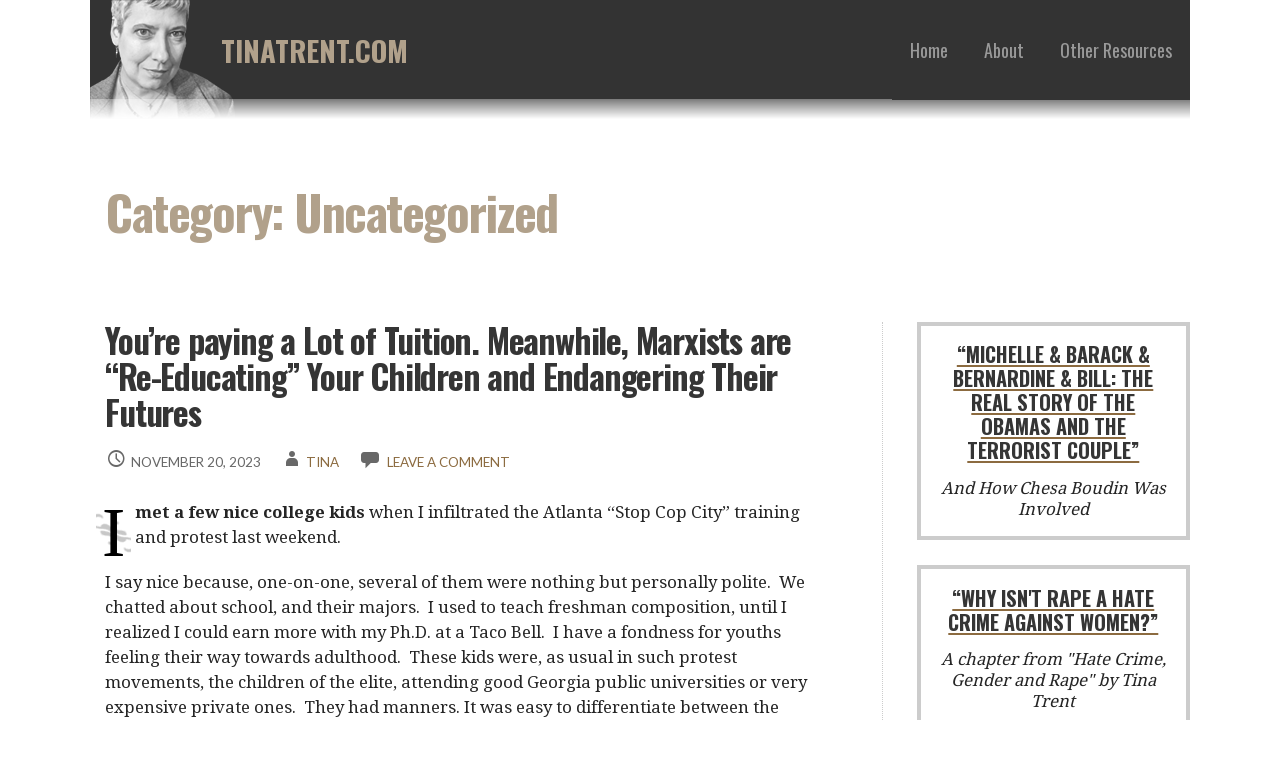

--- FILE ---
content_type: text/html; charset=UTF-8
request_url: https://tinatrent.com/category/uncategorized/
body_size: 57775
content:
<!DOCTYPE html>

<html lang="en-US">

<head>

	<meta charset="UTF-8">

	<meta name="viewport" content="width=device-width, initial-scale=1">

	<link rel="profile" href="http://gmpg.org/xfn/11">

	<link rel="pingback" href="https://tinatrent.com/xmlrpc.php">

	<title>Uncategorized &#8211; TinaTrent.com</title>
<meta name='robots' content='max-image-preview:large' />
<link rel='dns-prefetch' href='//js.stripe.com' />
<link rel='dns-prefetch' href='//fonts.googleapis.com' />
<link rel="alternate" type="application/rss+xml" title="TinaTrent.com &raquo; Feed" href="https://tinatrent.com/feed/" />
<link rel="alternate" type="application/rss+xml" title="TinaTrent.com &raquo; Comments Feed" href="https://tinatrent.com/comments/feed/" />
<link rel="alternate" type="application/rss+xml" title="TinaTrent.com &raquo; Uncategorized Category Feed" href="https://tinatrent.com/category/uncategorized/feed/" />
<script type="text/javascript">
/* <![CDATA[ */
window._wpemojiSettings = {"baseUrl":"https:\/\/s.w.org\/images\/core\/emoji\/15.0.3\/72x72\/","ext":".png","svgUrl":"https:\/\/s.w.org\/images\/core\/emoji\/15.0.3\/svg\/","svgExt":".svg","source":{"concatemoji":"https:\/\/tinatrent.com\/wp-includes\/js\/wp-emoji-release.min.js?ver=6.5.7"}};
/*! This file is auto-generated */
!function(i,n){var o,s,e;function c(e){try{var t={supportTests:e,timestamp:(new Date).valueOf()};sessionStorage.setItem(o,JSON.stringify(t))}catch(e){}}function p(e,t,n){e.clearRect(0,0,e.canvas.width,e.canvas.height),e.fillText(t,0,0);var t=new Uint32Array(e.getImageData(0,0,e.canvas.width,e.canvas.height).data),r=(e.clearRect(0,0,e.canvas.width,e.canvas.height),e.fillText(n,0,0),new Uint32Array(e.getImageData(0,0,e.canvas.width,e.canvas.height).data));return t.every(function(e,t){return e===r[t]})}function u(e,t,n){switch(t){case"flag":return n(e,"\ud83c\udff3\ufe0f\u200d\u26a7\ufe0f","\ud83c\udff3\ufe0f\u200b\u26a7\ufe0f")?!1:!n(e,"\ud83c\uddfa\ud83c\uddf3","\ud83c\uddfa\u200b\ud83c\uddf3")&&!n(e,"\ud83c\udff4\udb40\udc67\udb40\udc62\udb40\udc65\udb40\udc6e\udb40\udc67\udb40\udc7f","\ud83c\udff4\u200b\udb40\udc67\u200b\udb40\udc62\u200b\udb40\udc65\u200b\udb40\udc6e\u200b\udb40\udc67\u200b\udb40\udc7f");case"emoji":return!n(e,"\ud83d\udc26\u200d\u2b1b","\ud83d\udc26\u200b\u2b1b")}return!1}function f(e,t,n){var r="undefined"!=typeof WorkerGlobalScope&&self instanceof WorkerGlobalScope?new OffscreenCanvas(300,150):i.createElement("canvas"),a=r.getContext("2d",{willReadFrequently:!0}),o=(a.textBaseline="top",a.font="600 32px Arial",{});return e.forEach(function(e){o[e]=t(a,e,n)}),o}function t(e){var t=i.createElement("script");t.src=e,t.defer=!0,i.head.appendChild(t)}"undefined"!=typeof Promise&&(o="wpEmojiSettingsSupports",s=["flag","emoji"],n.supports={everything:!0,everythingExceptFlag:!0},e=new Promise(function(e){i.addEventListener("DOMContentLoaded",e,{once:!0})}),new Promise(function(t){var n=function(){try{var e=JSON.parse(sessionStorage.getItem(o));if("object"==typeof e&&"number"==typeof e.timestamp&&(new Date).valueOf()<e.timestamp+604800&&"object"==typeof e.supportTests)return e.supportTests}catch(e){}return null}();if(!n){if("undefined"!=typeof Worker&&"undefined"!=typeof OffscreenCanvas&&"undefined"!=typeof URL&&URL.createObjectURL&&"undefined"!=typeof Blob)try{var e="postMessage("+f.toString()+"("+[JSON.stringify(s),u.toString(),p.toString()].join(",")+"));",r=new Blob([e],{type:"text/javascript"}),a=new Worker(URL.createObjectURL(r),{name:"wpTestEmojiSupports"});return void(a.onmessage=function(e){c(n=e.data),a.terminate(),t(n)})}catch(e){}c(n=f(s,u,p))}t(n)}).then(function(e){for(var t in e)n.supports[t]=e[t],n.supports.everything=n.supports.everything&&n.supports[t],"flag"!==t&&(n.supports.everythingExceptFlag=n.supports.everythingExceptFlag&&n.supports[t]);n.supports.everythingExceptFlag=n.supports.everythingExceptFlag&&!n.supports.flag,n.DOMReady=!1,n.readyCallback=function(){n.DOMReady=!0}}).then(function(){return e}).then(function(){var e;n.supports.everything||(n.readyCallback(),(e=n.source||{}).concatemoji?t(e.concatemoji):e.wpemoji&&e.twemoji&&(t(e.twemoji),t(e.wpemoji)))}))}((window,document),window._wpemojiSettings);
/* ]]> */
</script>
<!-- AL2FB CSS -->
<style type="text/css" media="screen">
.al2fb_widget_comments { } .al2fb_widget_comments li { } .al2fb_widget_picture { width: 32px; height: 32px; } .al2fb_widget_name { } .al2fb_widget_comment { } .al2fb_widget_date { font-size: smaller; }</style>
<link rel='stylesheet' id='al2fb_style-css' href='https://tinatrent.com/wp-content/plugins/add-link-to-facebook/add-link-to-facebook.css?ver=6.5.7' type='text/css' media='all' />
<style id='wp-emoji-styles-inline-css' type='text/css'>

	img.wp-smiley, img.emoji {
		display: inline !important;
		border: none !important;
		box-shadow: none !important;
		height: 1em !important;
		width: 1em !important;
		margin: 0 0.07em !important;
		vertical-align: -0.1em !important;
		background: none !important;
		padding: 0 !important;
	}
</style>
<link rel='stylesheet' id='wp-block-library-css' href='https://tinatrent.com/wp-includes/css/dist/block-library/style.min.css?ver=6.5.7' type='text/css' media='all' />
<style id='wp-block-library-theme-inline-css' type='text/css'>
.wp-block-audio figcaption{color:#555;font-size:13px;text-align:center}.is-dark-theme .wp-block-audio figcaption{color:#ffffffa6}.wp-block-audio{margin:0 0 1em}.wp-block-code{border:1px solid #ccc;border-radius:4px;font-family:Menlo,Consolas,monaco,monospace;padding:.8em 1em}.wp-block-embed figcaption{color:#555;font-size:13px;text-align:center}.is-dark-theme .wp-block-embed figcaption{color:#ffffffa6}.wp-block-embed{margin:0 0 1em}.blocks-gallery-caption{color:#555;font-size:13px;text-align:center}.is-dark-theme .blocks-gallery-caption{color:#ffffffa6}.wp-block-image figcaption{color:#555;font-size:13px;text-align:center}.is-dark-theme .wp-block-image figcaption{color:#ffffffa6}.wp-block-image{margin:0 0 1em}.wp-block-pullquote{border-bottom:4px solid;border-top:4px solid;color:currentColor;margin-bottom:1.75em}.wp-block-pullquote cite,.wp-block-pullquote footer,.wp-block-pullquote__citation{color:currentColor;font-size:.8125em;font-style:normal;text-transform:uppercase}.wp-block-quote{border-left:.25em solid;margin:0 0 1.75em;padding-left:1em}.wp-block-quote cite,.wp-block-quote footer{color:currentColor;font-size:.8125em;font-style:normal;position:relative}.wp-block-quote.has-text-align-right{border-left:none;border-right:.25em solid;padding-left:0;padding-right:1em}.wp-block-quote.has-text-align-center{border:none;padding-left:0}.wp-block-quote.is-large,.wp-block-quote.is-style-large,.wp-block-quote.is-style-plain{border:none}.wp-block-search .wp-block-search__label{font-weight:700}.wp-block-search__button{border:1px solid #ccc;padding:.375em .625em}:where(.wp-block-group.has-background){padding:1.25em 2.375em}.wp-block-separator.has-css-opacity{opacity:.4}.wp-block-separator{border:none;border-bottom:2px solid;margin-left:auto;margin-right:auto}.wp-block-separator.has-alpha-channel-opacity{opacity:1}.wp-block-separator:not(.is-style-wide):not(.is-style-dots){width:100px}.wp-block-separator.has-background:not(.is-style-dots){border-bottom:none;height:1px}.wp-block-separator.has-background:not(.is-style-wide):not(.is-style-dots){height:2px}.wp-block-table{margin:0 0 1em}.wp-block-table td,.wp-block-table th{word-break:normal}.wp-block-table figcaption{color:#555;font-size:13px;text-align:center}.is-dark-theme .wp-block-table figcaption{color:#ffffffa6}.wp-block-video figcaption{color:#555;font-size:13px;text-align:center}.is-dark-theme .wp-block-video figcaption{color:#ffffffa6}.wp-block-video{margin:0 0 1em}.wp-block-template-part.has-background{margin-bottom:0;margin-top:0;padding:1.25em 2.375em}
</style>
<style id='classic-theme-styles-inline-css' type='text/css'>
/*! This file is auto-generated */
.wp-block-button__link{color:#fff;background-color:#32373c;border-radius:9999px;box-shadow:none;text-decoration:none;padding:calc(.667em + 2px) calc(1.333em + 2px);font-size:1.125em}.wp-block-file__button{background:#32373c;color:#fff;text-decoration:none}
</style>
<style id='global-styles-inline-css' type='text/css'>
body{--wp--preset--color--black: #000000;--wp--preset--color--cyan-bluish-gray: #abb8c3;--wp--preset--color--white: #ffffff;--wp--preset--color--pale-pink: #f78da7;--wp--preset--color--vivid-red: #cf2e2e;--wp--preset--color--luminous-vivid-orange: #ff6900;--wp--preset--color--luminous-vivid-amber: #fcb900;--wp--preset--color--light-green-cyan: #7bdcb5;--wp--preset--color--vivid-green-cyan: #00d084;--wp--preset--color--pale-cyan-blue: #8ed1fc;--wp--preset--color--vivid-cyan-blue: #0693e3;--wp--preset--color--vivid-purple: #9b51e0;--wp--preset--color--primary: #333333;--wp--preset--color--secondary: #871f1f;--wp--preset--color--tertiary: #bddae6;--wp--preset--color--quaternary: #ff6663;--wp--preset--color--quinary: #ffffff;--wp--preset--gradient--vivid-cyan-blue-to-vivid-purple: linear-gradient(135deg,rgba(6,147,227,1) 0%,rgb(155,81,224) 100%);--wp--preset--gradient--light-green-cyan-to-vivid-green-cyan: linear-gradient(135deg,rgb(122,220,180) 0%,rgb(0,208,130) 100%);--wp--preset--gradient--luminous-vivid-amber-to-luminous-vivid-orange: linear-gradient(135deg,rgba(252,185,0,1) 0%,rgba(255,105,0,1) 100%);--wp--preset--gradient--luminous-vivid-orange-to-vivid-red: linear-gradient(135deg,rgba(255,105,0,1) 0%,rgb(207,46,46) 100%);--wp--preset--gradient--very-light-gray-to-cyan-bluish-gray: linear-gradient(135deg,rgb(238,238,238) 0%,rgb(169,184,195) 100%);--wp--preset--gradient--cool-to-warm-spectrum: linear-gradient(135deg,rgb(74,234,220) 0%,rgb(151,120,209) 20%,rgb(207,42,186) 40%,rgb(238,44,130) 60%,rgb(251,105,98) 80%,rgb(254,248,76) 100%);--wp--preset--gradient--blush-light-purple: linear-gradient(135deg,rgb(255,206,236) 0%,rgb(152,150,240) 100%);--wp--preset--gradient--blush-bordeaux: linear-gradient(135deg,rgb(254,205,165) 0%,rgb(254,45,45) 50%,rgb(107,0,62) 100%);--wp--preset--gradient--luminous-dusk: linear-gradient(135deg,rgb(255,203,112) 0%,rgb(199,81,192) 50%,rgb(65,88,208) 100%);--wp--preset--gradient--pale-ocean: linear-gradient(135deg,rgb(255,245,203) 0%,rgb(182,227,212) 50%,rgb(51,167,181) 100%);--wp--preset--gradient--electric-grass: linear-gradient(135deg,rgb(202,248,128) 0%,rgb(113,206,126) 100%);--wp--preset--gradient--midnight: linear-gradient(135deg,rgb(2,3,129) 0%,rgb(40,116,252) 100%);--wp--preset--font-size--small: 13px;--wp--preset--font-size--medium: 20px;--wp--preset--font-size--large: 36px;--wp--preset--font-size--x-large: 42px;--wp--preset--spacing--20: 0.44rem;--wp--preset--spacing--30: 0.67rem;--wp--preset--spacing--40: 1rem;--wp--preset--spacing--50: 1.5rem;--wp--preset--spacing--60: 2.25rem;--wp--preset--spacing--70: 3.38rem;--wp--preset--spacing--80: 5.06rem;--wp--preset--shadow--natural: 6px 6px 9px rgba(0, 0, 0, 0.2);--wp--preset--shadow--deep: 12px 12px 50px rgba(0, 0, 0, 0.4);--wp--preset--shadow--sharp: 6px 6px 0px rgba(0, 0, 0, 0.2);--wp--preset--shadow--outlined: 6px 6px 0px -3px rgba(255, 255, 255, 1), 6px 6px rgba(0, 0, 0, 1);--wp--preset--shadow--crisp: 6px 6px 0px rgba(0, 0, 0, 1);}:where(.is-layout-flex){gap: 0.5em;}:where(.is-layout-grid){gap: 0.5em;}body .is-layout-flex{display: flex;}body .is-layout-flex{flex-wrap: wrap;align-items: center;}body .is-layout-flex > *{margin: 0;}body .is-layout-grid{display: grid;}body .is-layout-grid > *{margin: 0;}:where(.wp-block-columns.is-layout-flex){gap: 2em;}:where(.wp-block-columns.is-layout-grid){gap: 2em;}:where(.wp-block-post-template.is-layout-flex){gap: 1.25em;}:where(.wp-block-post-template.is-layout-grid){gap: 1.25em;}.has-black-color{color: var(--wp--preset--color--black) !important;}.has-cyan-bluish-gray-color{color: var(--wp--preset--color--cyan-bluish-gray) !important;}.has-white-color{color: var(--wp--preset--color--white) !important;}.has-pale-pink-color{color: var(--wp--preset--color--pale-pink) !important;}.has-vivid-red-color{color: var(--wp--preset--color--vivid-red) !important;}.has-luminous-vivid-orange-color{color: var(--wp--preset--color--luminous-vivid-orange) !important;}.has-luminous-vivid-amber-color{color: var(--wp--preset--color--luminous-vivid-amber) !important;}.has-light-green-cyan-color{color: var(--wp--preset--color--light-green-cyan) !important;}.has-vivid-green-cyan-color{color: var(--wp--preset--color--vivid-green-cyan) !important;}.has-pale-cyan-blue-color{color: var(--wp--preset--color--pale-cyan-blue) !important;}.has-vivid-cyan-blue-color{color: var(--wp--preset--color--vivid-cyan-blue) !important;}.has-vivid-purple-color{color: var(--wp--preset--color--vivid-purple) !important;}.has-black-background-color{background-color: var(--wp--preset--color--black) !important;}.has-cyan-bluish-gray-background-color{background-color: var(--wp--preset--color--cyan-bluish-gray) !important;}.has-white-background-color{background-color: var(--wp--preset--color--white) !important;}.has-pale-pink-background-color{background-color: var(--wp--preset--color--pale-pink) !important;}.has-vivid-red-background-color{background-color: var(--wp--preset--color--vivid-red) !important;}.has-luminous-vivid-orange-background-color{background-color: var(--wp--preset--color--luminous-vivid-orange) !important;}.has-luminous-vivid-amber-background-color{background-color: var(--wp--preset--color--luminous-vivid-amber) !important;}.has-light-green-cyan-background-color{background-color: var(--wp--preset--color--light-green-cyan) !important;}.has-vivid-green-cyan-background-color{background-color: var(--wp--preset--color--vivid-green-cyan) !important;}.has-pale-cyan-blue-background-color{background-color: var(--wp--preset--color--pale-cyan-blue) !important;}.has-vivid-cyan-blue-background-color{background-color: var(--wp--preset--color--vivid-cyan-blue) !important;}.has-vivid-purple-background-color{background-color: var(--wp--preset--color--vivid-purple) !important;}.has-black-border-color{border-color: var(--wp--preset--color--black) !important;}.has-cyan-bluish-gray-border-color{border-color: var(--wp--preset--color--cyan-bluish-gray) !important;}.has-white-border-color{border-color: var(--wp--preset--color--white) !important;}.has-pale-pink-border-color{border-color: var(--wp--preset--color--pale-pink) !important;}.has-vivid-red-border-color{border-color: var(--wp--preset--color--vivid-red) !important;}.has-luminous-vivid-orange-border-color{border-color: var(--wp--preset--color--luminous-vivid-orange) !important;}.has-luminous-vivid-amber-border-color{border-color: var(--wp--preset--color--luminous-vivid-amber) !important;}.has-light-green-cyan-border-color{border-color: var(--wp--preset--color--light-green-cyan) !important;}.has-vivid-green-cyan-border-color{border-color: var(--wp--preset--color--vivid-green-cyan) !important;}.has-pale-cyan-blue-border-color{border-color: var(--wp--preset--color--pale-cyan-blue) !important;}.has-vivid-cyan-blue-border-color{border-color: var(--wp--preset--color--vivid-cyan-blue) !important;}.has-vivid-purple-border-color{border-color: var(--wp--preset--color--vivid-purple) !important;}.has-vivid-cyan-blue-to-vivid-purple-gradient-background{background: var(--wp--preset--gradient--vivid-cyan-blue-to-vivid-purple) !important;}.has-light-green-cyan-to-vivid-green-cyan-gradient-background{background: var(--wp--preset--gradient--light-green-cyan-to-vivid-green-cyan) !important;}.has-luminous-vivid-amber-to-luminous-vivid-orange-gradient-background{background: var(--wp--preset--gradient--luminous-vivid-amber-to-luminous-vivid-orange) !important;}.has-luminous-vivid-orange-to-vivid-red-gradient-background{background: var(--wp--preset--gradient--luminous-vivid-orange-to-vivid-red) !important;}.has-very-light-gray-to-cyan-bluish-gray-gradient-background{background: var(--wp--preset--gradient--very-light-gray-to-cyan-bluish-gray) !important;}.has-cool-to-warm-spectrum-gradient-background{background: var(--wp--preset--gradient--cool-to-warm-spectrum) !important;}.has-blush-light-purple-gradient-background{background: var(--wp--preset--gradient--blush-light-purple) !important;}.has-blush-bordeaux-gradient-background{background: var(--wp--preset--gradient--blush-bordeaux) !important;}.has-luminous-dusk-gradient-background{background: var(--wp--preset--gradient--luminous-dusk) !important;}.has-pale-ocean-gradient-background{background: var(--wp--preset--gradient--pale-ocean) !important;}.has-electric-grass-gradient-background{background: var(--wp--preset--gradient--electric-grass) !important;}.has-midnight-gradient-background{background: var(--wp--preset--gradient--midnight) !important;}.has-small-font-size{font-size: var(--wp--preset--font-size--small) !important;}.has-medium-font-size{font-size: var(--wp--preset--font-size--medium) !important;}.has-large-font-size{font-size: var(--wp--preset--font-size--large) !important;}.has-x-large-font-size{font-size: var(--wp--preset--font-size--x-large) !important;}
.wp-block-navigation a:where(:not(.wp-element-button)){color: inherit;}
:where(.wp-block-post-template.is-layout-flex){gap: 1.25em;}:where(.wp-block-post-template.is-layout-grid){gap: 1.25em;}
:where(.wp-block-columns.is-layout-flex){gap: 2em;}:where(.wp-block-columns.is-layout-grid){gap: 2em;}
.wp-block-pullquote{font-size: 1.5em;line-height: 1.6;}
</style>
<link rel='stylesheet' id='wpedon-css' href='https://tinatrent.com/wp-content/plugins/easy-paypal-donation//assets/css/wpedon.css?ver=1.4.1' type='text/css' media='all' />
<link rel='stylesheet' id='stout-css' href='https://tinatrent.com/wp-content/themes/stout/style.css?ver=1.1.4' type='text/css' media='all' />
<style id='stout-inline-css' type='text/css'>
.site-title a,.site-title a:visited{color:#b1a18b;}.site-title a:hover,.site-title a:visited:hover{color:rgba(177, 161, 139, 0.8);}
.site-description{color:#686868;}
.hero,.hero .widget h1,.hero .widget h2,.hero .widget h3,.hero .widget h4,.hero .widget h5,.hero .widget h6,.hero .widget p,.hero .widget blockquote,.hero .widget cite,.hero .widget table,.hero .widget ul,.hero .widget ol,.hero .widget li,.hero .widget dd,.hero .widget dt,.hero .widget address,.hero .widget code,.hero .widget pre,.hero .widget .widget-title,.hero .page-header h1{color:#b1a18b;}
.main-navigation ul li a,.main-navigation ul li a:visited,.main-navigation ul li a:hover,.main-navigation ul li a:focus,.main-navigation ul li a:visited:hover{color:#686868;}.main-navigation .sub-menu .menu-item-has-children > a::after{border-right-color:#686868;border-left-color:#686868;}.menu-toggle div{background-color:#686868;}.main-navigation ul li a:hover,.main-navigation ul li a:focus{color:rgba(104, 104, 104, 0.8);}
h1,h2,h3,h4,h5,h6,label,legend,table th,dl dt,.entry-title,.entry-title a,.entry-title a:visited,.widget-title{color:#353535;}.entry-title a:hover,.entry-title a:visited:hover,.entry-title a:focus,.entry-title a:visited:focus,.entry-title a:active,.entry-title a:visited:active{color:rgba(53, 53, 53, 0.8);}
body,input,select,textarea,input[type="text"]:focus,input[type="email"]:focus,input[type="url"]:focus,input[type="password"]:focus,input[type="search"]:focus,input[type="number"]:focus,input[type="tel"]:focus,input[type="range"]:focus,input[type="date"]:focus,input[type="month"]:focus,input[type="week"]:focus,input[type="time"]:focus,input[type="datetime"]:focus,input[type="datetime-local"]:focus,input[type="color"]:focus,textarea:focus,.navigation.pagination .paging-nav-text{color:#252525;}.fl-callout-text,.fl-rich-text{color:#252525;}hr{background-color:rgba(37, 37, 37, 0.1);border-color:rgba(37, 37, 37, 0.1);}input[type="text"],input[type="email"],input[type="url"],input[type="password"],input[type="search"],input[type="number"],input[type="tel"],input[type="range"],input[type="date"],input[type="month"],input[type="week"],input[type="time"],input[type="datetime"],input[type="datetime-local"],input[type="color"],textarea,.select2-container .select2-choice{color:rgba(37, 37, 37, 0.5);border-color:rgba(37, 37, 37, 0.1);}select,fieldset,blockquote,pre,code,abbr,acronym,.hentry table th,.hentry table td{border-color:rgba(37, 37, 37, 0.1);}.hentry table tr:hover td{background-color:rgba(37, 37, 37, 0.05);}
blockquote,.entry-meta,.entry-footer,.comment-meta .says,.logged-in-as,.wp-block-coblocks-author__heading{color:#686868;}
.site-footer .widget-title,.site-footer h1,.site-footer h2,.site-footer h3,.site-footer h4,.site-footer h5,.site-footer h6{color:#ffffff;}
.site-footer .widget,.site-footer .widget form label{color:#ffffff;}
.footer-menu ul li a,.footer-menu ul li a:visited{color:#252525;}.site-info-wrapper .social-menu a{background-color:#252525;}.footer-menu ul li a,.footer-menu ul li a:visited{color:#252525;}.site-info-wrapper .social-menu a,.site-info-wrapper .social-menu a:visited{background-color:#252525;}.footer-menu ul li a:hover,.footer-menu ul li a:visited:hover{color:rgba(37, 37, 37, 0.8);}.footer-menu ul li a:hover,.footer-menu ul li a:visited:hover{color:rgba(37, 37, 37, 0.8);}
.site-info-wrapper .site-info-text{color:#686868;}
a,a:visited,.entry-title a:hover,.entry-title a:visited:hover{color:#8c6b40;}.navigation.pagination .nav-links .page-numbers.current,.social-menu a:hover{background-color:#8c6b40;}a:hover,a:visited:hover,a:focus,a:visited:focus,a:active,a:visited:active{color:rgba(140, 107, 64, 0.8);}.comment-list li.bypostauthor{border-color:rgba(140, 107, 64, 0.2);}
button,a.button,a.button:visited,input[type="button"],input[type="reset"],input[type="submit"],.wp-block-button__link,.site-info-wrapper .social-menu a:hover{background-color:#aaaaaa;border-color:#aaaaaa;}a.fl-button,a.fl-button:visited,.content-area .fl-builder-content a.fl-button,.content-area .fl-builder-content a.fl-button:visited{background-color:#aaaaaa;border-color:#aaaaaa;}button:hover,button:active,button:focus,a.button:hover,a.button:active,a.button:focus,a.button:visited:hover,a.button:visited:active,a.button:visited:focus,input[type="button"]:hover,input[type="button"]:active,input[type="button"]:focus,input[type="reset"]:hover,input[type="reset"]:active,input[type="reset"]:focus,input[type="submit"]:hover,input[type="submit"]:active,input[type="submit"]:focus{background-color:rgba(170, 170, 170, 0.8);border-color:rgba(170, 170, 170, 0.8);}a.fl-button:hover,a.fl-button:active,a.fl-button:focus,a.fl-button:visited:hover,a.fl-button:visited:active,a.fl-button:visited:focus,.content-area .fl-builder-content a.fl-button:hover,.content-area .fl-builder-content a.fl-button:active,.content-area .fl-builder-content a.fl-button:focus,.content-area .fl-builder-content a.fl-button:visited:hover,.content-area .fl-builder-content a.fl-button:visited:active,.content-area .fl-builder-content a.fl-button:visited:focus{background-color:rgba(170, 170, 170, 0.8);border-color:rgba(170, 170, 170, 0.8);}
button,button:hover,button:active,button:focus,a.button,a.button:hover,a.button:active,a.button:focus,a.button:visited,a.button:visited:hover,a.button:visited:active,a.button:visited:focus,input[type="button"],input[type="button"]:hover,input[type="button"]:active,input[type="button"]:focus,input[type="reset"],input[type="reset"]:hover,input[type="reset"]:active,input[type="reset"]:focus,input[type="submit"],input[type="submit"]:hover,input[type="submit"]:active,input[type="submit"]:focus,.wp-block-button__link{color:#ffffff;}a.fl-button
				a.fl-button:hover,a.fl-button:active,a.fl-button:focus,a.fl-button:visited,a.fl-button:visited:hover,a.fl-button:visited:active,a.fl-button:visited:focus,.content-area .fl-builder-content a.fl-button,.content-area .fl-builder-content a.fl-button *,.content-area .fl-builder-content a.fl-button:visited,.content-area .fl-builder-content a.fl-button:visited *{color:#ffffff;}
body{background-color:#ffffff;}.navigation.pagination .nav-links .page-numbers.current{color:#ffffff;}
.hero{background-color:#ffffff;}.hero{-webkit-box-shadow:inset 0 0 0 9999em;-moz-box-shadow:inset 0 0 0 9999em;box-shadow:inset 0 0 0 9999em;color:rgba(255, 255, 255, 0.50);}
.main-navigation-container,.main-navigation.open,.main-navigation ul ul,.main-navigation .sub-menu{background-color:#ffffff;}.site-header-wrapper{background-color:#ffffff;}
.site-footer{background-color:#4e4e4e;}
.site-info-wrapper{background-color:#ffffff;}.site-info-wrapper .social-menu a,.site-info-wrapper .social-menu a:visited,.site-info-wrapper .social-menu a:hover,.site-info-wrapper .social-menu a:visited:hover{color:#ffffff;}
.has-primary-color{color:#333333;}.has-primary-background-color{background-color:#333333;}
.has-secondary-color{color:#871f1f;}.has-secondary-background-color{background-color:#871f1f;}
.has-tertiary-color{color:#bddae6;}.has-tertiary-background-color{background-color:#bddae6;}
.has-quaternary-color{color:#ff6663;}.has-quaternary-background-color{background-color:#ff6663;}
.has-quinary-color{color:#ffffff;}.has-quinary-background-color{background-color:#ffffff;}
</style>
<link rel='stylesheet' id='heateor_sss_frontend_css-css' href='https://tinatrent.com/wp-content/plugins/sassy-social-share/public/css/sassy-social-share-public.css?ver=3.3.63' type='text/css' media='all' />
<style id='heateor_sss_frontend_css-inline-css' type='text/css'>
.heateor_sss_button_instagram span.heateor_sss_svg,a.heateor_sss_instagram span.heateor_sss_svg{background:radial-gradient(circle at 30% 107%,#fdf497 0,#fdf497 5%,#fd5949 45%,#d6249f 60%,#285aeb 90%)}div.heateor_sss_horizontal_sharing a.heateor_sss_button_instagram span{background:#b1a18b!important;}div.heateor_sss_standard_follow_icons_container a.heateor_sss_button_instagram span{background:#b1a18b}div.heateor_sss_horizontal_sharing a.heateor_sss_button_instagram span:hover{background:#333333!important;}div.heateor_sss_standard_follow_icons_container a.heateor_sss_button_instagram span:hover{background:#333333}.heateor_sss_horizontal_sharing .heateor_sss_svg,.heateor_sss_standard_follow_icons_container .heateor_sss_svg{background-color:#b1a18b!important;background:#b1a18b!important;color:#fff;border-width:3pxpx;border-style:solid;border-color:#FFFFFF}.heateor_sss_horizontal_sharing .heateorSssTCBackground{color:#666}.heateor_sss_horizontal_sharing span.heateor_sss_svg:hover,.heateor_sss_standard_follow_icons_container span.heateor_sss_svg:hover{background-color:#333333!important;background:#333333!importantborder-color:#333333;}.heateor_sss_vertical_sharing span.heateor_sss_svg,.heateor_sss_floating_follow_icons_container span.heateor_sss_svg{color:#fff;border-width:0px;border-style:solid;border-color:transparent;}.heateor_sss_vertical_sharing .heateorSssTCBackground{color:#666;}.heateor_sss_vertical_sharing span.heateor_sss_svg:hover,.heateor_sss_floating_follow_icons_container span.heateor_sss_svg:hover{border-color:transparent;}@media screen and (max-width:783px) {.heateor_sss_vertical_sharing{display:none!important}}
</style>
<link rel='stylesheet' id='stout-fonts-css' href='https://fonts.googleapis.com/css?family=Oswald%3A300%2C400%2C700%7CDroid+Serif%3A300%2C400%2C700%7CLato%3A300%2C400%2C700&#038;subset=latin&#038;ver=1.8.8' type='text/css' media='all' />
<style id='stout-fonts-inline-css' type='text/css'>
.site-title{font-family:"Oswald", sans-serif;}
.main-navigation ul li a,.main-navigation ul li a:visited,button,a.button,a.fl-button,input[type="button"],input[type="reset"],input[type="submit"]{font-family:"Oswald", sans-serif;}
h1,h2,h3,h4,h5,h6,label,legend,table th,dl dt,.entry-title,.widget-title{font-family:"Oswald", sans-serif;}
body,p,ol li,ul li,dl dd,.fl-callout-text{font-family:"Droid Serif", sans-serif;}
blockquote,.entry-meta,.entry-footer,.comment-list li .comment-meta .says,.comment-list li .comment-metadata,.comment-reply-link,#respond .logged-in-as{font-family:"Lato", sans-serif;}
</style>
<link rel='stylesheet' id='ecae-frontend-css' href='https://tinatrent.com/wp-content/plugins/easy-custom-auto-excerpt/assets/style-frontend.css?ver=2.5.0' type='text/css' media='all' />
<style id='ecae-frontend-inline-css' type='text/css'>
.ecae-button {
			display: inline-block !important;
		}
</style>
<link rel='stylesheet' id='ecae-buttonskin-none-css' href='https://tinatrent.com/wp-content/plugins/easy-custom-auto-excerpt/buttons/ecae-buttonskin-none.css?ver=2.5.0' type='text/css' media='all' />
<script type="text/javascript" src="https://tinatrent.com/wp-includes/js/jquery/jquery.min.js?ver=3.7.1" id="jquery-core-js"></script>
<script type="text/javascript" src="https://tinatrent.com/wp-includes/js/jquery/jquery-migrate.min.js?ver=3.4.1" id="jquery-migrate-js"></script>
<link rel="https://api.w.org/" href="https://tinatrent.com/wp-json/" /><link rel="alternate" type="application/json" href="https://tinatrent.com/wp-json/wp/v2/categories/1" /><link rel="EditURI" type="application/rsd+xml" title="RSD" href="https://tinatrent.com/xmlrpc.php?rsd" />
<meta name="generator" content="WordPress 6.5.7" />
<link type="text/css" rel="stylesheet" href="https://tinatrent.com/wp-content/plugins/category-specific-rss-feed-menu/wp_cat_rss_style.css" />
<style type="text/css">.recentcomments a{display:inline !important;padding:0 !important;margin:0 !important;}</style><style type='text/css'>
.site-title a,.site-title a:visited{color:b1a18b;}
</style><link rel="icon" href="https://tinatrent.com/wp-content/uploads/2020/03/cropped-Tina_icon_512x512-1-32x32.jpg" sizes="32x32" />
<link rel="icon" href="https://tinatrent.com/wp-content/uploads/2020/03/cropped-Tina_icon_512x512-1-192x192.jpg" sizes="192x192" />
<link rel="apple-touch-icon" href="https://tinatrent.com/wp-content/uploads/2020/03/cropped-Tina_icon_512x512-1-180x180.jpg" />
<meta name="msapplication-TileImage" content="https://tinatrent.com/wp-content/uploads/2020/03/cropped-Tina_icon_512x512-1-270x270.jpg" />
		<style type="text/css" id="wp-custom-css">
			#content {font-size: 1.05em;}

p {margin-bottom:1.2em}

h1.entry-title {
font-size: 2.54em;line-height:1.05;text-transform: none;letter-spacing: -1px;}

.hero .page-header h1 {text-transform:none;letter-spacing:-1.5px;}

.hero h2.page-title {letter-spacing:-1.5px;font-size: 4em;line-height:1.05;color:#b1a18b;}

.hero h2.page-title  {
  font-size: 0;
}

.hero h2.page-title:before   {content: "Articles";
  font-size: 3rem;}

.hero {min-height:18em;}

h2.entry-title {font-size:2em;line-height:1.1; text-transform:none;letter-spacing:-1.2px;} 

h2.comments-title {font-size:1.8em;line-height:1.1; text-transform:none;letter-spacing:-1px;margin:1.5em 0 1em;}

#secondary h4.widget-title {font-size:1.4em;line-height:1.1;color:#777;padding:0.9em 0 0.4em;}



div.hero div.hero-inner {padding:4em 1em 3em 1em;color:#b1a18b!important;}

.site-content {padding-top:0;} 

div.site-header-wrapper {height: 119px;background: /* gradient can be an image */
linear-gradient(to bottom, 
rgba(140,140,140,0.8) 0%,
rgba(210,210,210,0.8) 40%,
rgba(255,255,255,1) 100%)
left bottom #333333    
no-repeat; 
background-size:100% 20px ;/* if linear-gradient, we need to resize it */
}
h1.site-title, div.site-title { padding-left:100px;line-height:1;font-size:1.6em;font-weight:bold;position:absolute;}

h1.site-title:before, div.site-title:before { content:url(/wp-content/uploads/2020/03/Tina_119.png); mix-blend-mode:screen; margin-left:-151px;margin-right:-15px;
vertical-align:-200%; } 

.entry-footer {font-family: "Oswald", sans-serif;text-transform: none;font-size:1em;margin:1em 0 3em;float:right;width:100%;text-align:right;}

div.entry-meta {font-size:0.8em;margin:-5px 0 2em;}

div.comment-metadata {font-size:0.9em;margin:0 0 1.5em;text-transform:none;}

#site-navigation {background:#333333;}
.main-navigation .current_page_item > a,
  .main-navigation .current-menu-item > a,
  .main-navigation .current_page_ancestor > a,
  .main-navigation .current_page_parent > a,
  .main-navigation .current-menu-ancestor > a {
    background-color: rgba(0, 0, 0, 1); } 


.layout-two-column-default #secondary {width: 28%;
    float: right;
    margin-left: 1.7%;
    margin-right: 0;
	border-left: dotted 1px #cccccc; padding-left:2em;
}
#main p a.button {float:right; border-radius:0;padding: 0.6em 1em 0.6em 1.5em;text-transform:none;
}

/*div.entry-footer-right {text-align: left;    margin: -3em 0 2em;} */

span a.post-edit-link {font-family: "Lato", sans-serif;color:#333;text-transform:uppercase;padding:2px 0.5em;font-size:0.7em; font-weight:bold;border:solid 1px #555555;letter-spacing:2px;}

.main-navigation ul li a, .main-navigation ul li a:visited {color:#999999;}

.wp-block-quote, blockquote, blockquote blockquote {
	border-left: 8px solid #777; font-size:1.1em;padding-left:1.6em;margin:2em 0 1.8em 1em;}

div.heateor_sss_sharing_title {margin-top:3em;font-family:Oswald;padding-left:7px;}

span.cat-links {display:none;}

div.nav-links {text-transform:none;font-size:1.3em;line-height:1.2;font-weight:500;; font-stretch:condensed;}

div.nav-previous {margin:0 40% 1em 0;border-top:solid 6px #555;padding-top:0.4em;}

div.nav-next {margin:0 0 0 40%; border-bottom:solid 6px #555;padding-bottom:0.5em;}

.comments-area .comment {
border:none; 
margin: 1em 0; 
box-shadow: 1px 1px 14px #ccc;
/*	background:
linear-gradient(to bottom, 
rgba(140,140,140,0.6) 0%,
rgba(210,210,210,0.5) 40%,
rgba(255,255,255,1) 100%)
left bottom #fff   
no-repeat;
background-size:100% 25px;
padding-bottom:2.5em; */
}

div.comment-author.vcard {text-transform:none;font-size:1.1em;}
	
textarea#comment {width: 90%;border:solid 2px #cccccc}



li.recentcomments, #recent-posts-8 li {position:relative;margin-bottom:1em;}
li.recentcomments:before, #recent-posts-8 li:before {content: "•";position:absolute; font-size:1.5em;color:#bbb;line-height:1;; width: 0.6em; margin-left: -0.6em;}

#secondary ul li {font-family:Oswald;font-size:1.1em;line-height:1.3;}

aside#text-2 {margin-top:-0.8em;}

.menu-toggle {top: -100px;width:3rem;padding:0;}

@media only screen and (max-width: 61.063em) 
{
	#content {font-size: 1.15em;}
	#content p{font-size: 1.4em;}
blockquote, blockquote p, blockquote div {font-size: 1.1em;}
	
div#secondary.widget-area 
	{width: 93%!important; border-left:0;border-top:solid 2px #555;padding:1em 0;margin-top:2em;}
textarea#comment {width: 100%;}

#secondary ul li {font-size:1.2em;line-height:1.3;}	
	.site-content {padding:0 4px;}
	h1.entry-title,h2.entry-title {font-size:1.9em;}
	}

div.site-info-wrapper {display:none;}

.navigation.pagination {
border-top: solid 3px #555555;padding-top: 1em;}

@media only screen and (max-width: 40.063em) {
#content {font-size: 1.em;}
#content p{font-size: 1.1em;}
blockquote, blockquote p, blockquote div {font-size: 1.1em;}

.wp-block-quote, blockquote, blockquote blockquote {
	border-left: 4px solid #777; padding-left:.7em;margin-left:.5em;}
  .site-title-wrapper 	h1.site-title, div.site-title { padding-left:100px;line-height:1;font-size:1.3em;font-weight:bold;position:relative;}

h1.site-title:before, div.site-title:before { content:url(/wp-content/uploads/2020/03/Tina_119.png); mix-blend-mode:screen; margin-left:-100px;margin-right:-15px;
vertical-align:-230%; }  }

#content p:first-of-type:first-letter {
	  -webkit-initial-letter: 3;
  initial-letter: 3;
    float: left;
    font-size: 70px;
    line-height: 1;
    font-family: 'Georgia';
    margin: -2px 4px 0 -9px;
    padding: 0 6px;
    color: #000;
    font-weight: normal;
    background-image: url(/wp-content/uploads/2020/06/firstletter-bg.png);
    background-repeat: no-repeat;
    background-position: center;
}


		</style>
		
</head>

<body class="archive category category-uncategorized category-1 layout-two-column-default">

	
	<div id="page" class="hfeed site">

		<a class="skip-link screen-reader-text" href="#content">Skip to content</a>

		
		<header id="masthead" class="site-header" role="banner">

			
			<div class="site-header-wrapper">

				
<div class="site-title-wrapper">

	
	<div class="site-title"><a href="https://tinatrent.com/" rel="home">TinaTrent.com</a></div>
	<div class="site-description">Crime and crime policy</div>
</div><!-- .site-title-wrapper -->

<div class="main-navigation-container">

	
<div class="menu-toggle" id="menu-toggle" role="button" tabindex="0"
	>
	<div></div>
	<div></div>
	<div></div>
</div><!-- #menu-toggle -->

	<nav id="site-navigation" class="main-navigation">

		<div class="menu-tinas-new-menu-container"><ul id="menu-tinas-new-menu" class="menu"><li id="menu-item-7618" class="menu-item menu-item-type-custom menu-item-object-custom menu-item-7618"><a href="/">Home</a></li>
<li id="menu-item-7620" class="menu-item menu-item-type-post_type menu-item-object-page menu-item-home menu-item-7620"><a href="https://tinatrent.com/about/">About</a></li>
<li id="menu-item-7619" class="menu-item menu-item-type-post_type menu-item-object-page menu-item-7619"><a href="https://tinatrent.com/links/">Other Resources</a></li>
</ul></div>
	</nav><!-- #site-navigation -->

	
</div>

			</div><!-- .site-header-wrapper -->

			
		</header><!-- #masthead -->

		
<div class="hero">

	
	<div class="hero-inner">

		
<div class="page-title-container">

	<header class="page-header">

		<h1 class="page-title">Category: Uncategorized</h1>
	</header><!-- .entry-header -->

</div><!-- .page-title-container -->

	</div>

</div>

		<div id="content" class="site-content">

<section id="primary" class="content-area">

	<main id="main" class="site-main" role="main">

	
		
			
<article id="post-8851" class="post-8851 post type-post status-publish format-standard hentry category-uncategorized">

	
	
		
	
	
<header class="entry-header">

	<div class="entry-header-row">

		<div class="entry-header-column">

			
			
				<h2 class="entry-title"><a href="https://tinatrent.com/youre-paying-a-lot-of-tuition-meanwhile-marxists-are-re-educating-your-children-and-endangering-their-futures/">You&#8217;re paying a Lot of Tuition.  Meanwhile, Marxists are &#8220;Re-Educating&#8221; Your Children and Endangering Their Futures</a></h2>

			
			
		</div><!-- .entry-header-column -->

	</div><!-- .entry-header-row -->

</header><!-- .entry-header -->

	
<div class="entry-meta">

	
		<span class="posted-date">November 20, 2023</span>

	
	<span class="posted-author"><a href="https://tinatrent.com/author/tina/" title="Posts by Tina" rel="author">Tina</a></span>

	
		<span class="comments-number">

			<a href="https://tinatrent.com/youre-paying-a-lot-of-tuition-meanwhile-marxists-are-re-educating-your-children-and-endangering-their-futures/#respond" class="comments-link" >Leave a comment</a>
		</span>

	
</div><!-- .entry-meta -->

	
		
<div class="entry-summary">

	<!-- Begin :: Generated by Easy Custom Auto Excerpt --><div class="ecae" style=""><p><strong>I met a few nice college kids</strong> when I infiltrated the Atlanta &#8220;Stop Cop City&#8221; training and protest last weekend.</p>
<p>I say nice because, one-on-one, several of them were nothing but personally polite.  We chatted about school, and their majors.  I used to teach freshman composition, until I realized I could earn more with my Ph.D. at a Taco Bell.  I have a fondness for youths feeling their way towards adulthood.  These kids were, as usual in such protest movements, the children of the elite, attending good Georgia public universities or very expensive private ones.  They had manners. It was easy to differentiate between the trained, well-paid, professional agitators and the local youth who were drawn to the training and <em>&#8220;non-violent but violent&#8221;</em> march because they were excited to be part of something &#8220;revolutionary.&#8221;  I say &#8220;nice kids&#8221; even though they were involved in an evil enterprise because they&#8217;re still malleable: some of them might be saved.&nbsp;<span class='ecae-dots'>...</span>&nbsp;</p></div><!-- End :: Generated by Easy Custom Auto Excerpt -->
	<p><a class="button" href="https://tinatrent.com/youre-paying-a-lot-of-tuition-meanwhile-marxists-are-re-educating-your-children-and-endangering-their-futures/" aria-label="Continue reading You&#8217;re paying a Lot of Tuition.  Meanwhile, Marxists are &#8220;Re-Educating&#8221; Your Children and Endangering Their Futures">Continue Reading &rarr;</a></p>

</div><!-- .entry-summary -->

	
	
<footer class="entry-footer">

	<div class="entry-footer-right">

		
	</div>

	
		
		
			<span class="cat-links">

				Posted in: <a href="https://tinatrent.com/category/uncategorized/" rel="category tag">Uncategorized</a>
			</span>

		
		
		
	
</footer><!-- .entry-footer -->

	
</article><!-- #post-## -->

		
			
<article id="post-8821" class="post-8821 post type-post status-publish format-standard hentry category-political-radicals category-sixties-radicals category-uncategorized category-war-on-cops">

	
	
		
	
	
<header class="entry-header">

	<div class="entry-header-row">

		<div class="entry-header-column">

			
			
				<h2 class="entry-title"><a href="https://tinatrent.com/stop-cop-citys-new-anti-semitic-pro-hamas-focus-what-does-hamas-have-to-do-with-cop-city-because-the-radicals-running-the-protests-are-just-using-stop-cop-city-dupes-to-push-their-u/">&#8220;Stop Cop City&#8217;s&#8221; New Anti-Semitic, Pro-Hamas Focus.  What Does Hamas Have to do With &#8220;Cop City&#8221;?  Because the Radicals Running the Protests are Just Using &#8220;Stop Cop City&#8221; Dupes to Push Their Usual Agenda.</a></h2>

			
			
		</div><!-- .entry-header-column -->

	</div><!-- .entry-header-row -->

</header><!-- .entry-header -->

	
<div class="entry-meta">

	
		<span class="posted-date">November 15, 2023</span>

	
	<span class="posted-author"><a href="https://tinatrent.com/author/tina/" title="Posts by Tina" rel="author">Tina</a></span>

	
		<span class="comments-number">

			<a href="https://tinatrent.com/stop-cop-citys-new-anti-semitic-pro-hamas-focus-what-does-hamas-have-to-do-with-cop-city-because-the-radicals-running-the-protests-are-just-using-stop-cop-city-dupes-to-push-their-u/#comments" class="comments-link" >2 Comments</a>
		</span>

	
</div><!-- .entry-meta -->

	
		
<div class="entry-summary">

	<!-- Begin :: Generated by Easy Custom Auto Excerpt --><div class="ecae" style=""><div class="ecae-image" style="text-align:left;width:300px;padding:5px 5px 5px 5px;"><a href="https://tinatrent.com/wp-content/uploads/2023/11/IMG_2229-1-scaled.jpg"><img decoding="async" class="aligncenter size-medium wp-image-8826" src="https://tinatrent.com/wp-content/uploads/2023/11/IMG_2229-1-225x300.jpg" alt="" width="225" height="300" srcset="https://tinatrent.com/wp-content/uploads/2023/11/IMG_2229-1-225x300.jpg 225w, https://tinatrent.com/wp-content/uploads/2023/11/IMG_2229-1-768x1024.jpg 768w, https://tinatrent.com/wp-content/uploads/2023/11/IMG_2229-1-1152x1536.jpg 1152w, https://tinatrent.com/wp-content/uploads/2023/11/IMG_2229-1-1536x2048.jpg 1536w, https://tinatrent.com/wp-content/uploads/2023/11/IMG_2229-1-1600x2133.jpg 1600w, https://tinatrent.com/wp-content/uploads/2023/11/IMG_2229-1-scaled.jpg 1920w" sizes="(max-width: 225px) 100vw, 225px" /></a></div>
<p style="text-align: center;"><em>Fliers handed out at the &#8220;non-violent&#8221; Friends Quaker Meeting Center</em></p>

<p><strong>On Saturday morning,</strong> I drove down to Atlanta, where I lived for 20 years, all of it a few miles or mere walking distance from the new Police, Fire and EMT Training Center being targeted by a sophisticated international anarchist movement &#8212; and abetted by a dwindling bunch of local (temporarily), college-age dupes.&nbsp;<span class='ecae-dots'>...</span>&nbsp;</p></div><!-- End :: Generated by Easy Custom Auto Excerpt -->
	<p><a class="button" href="https://tinatrent.com/stop-cop-citys-new-anti-semitic-pro-hamas-focus-what-does-hamas-have-to-do-with-cop-city-because-the-radicals-running-the-protests-are-just-using-stop-cop-city-dupes-to-push-their-u/" aria-label="Continue reading &#8220;Stop Cop City&#8217;s&#8221; New Anti-Semitic, Pro-Hamas Focus.  What Does Hamas Have to do With &#8220;Cop City&#8221;?  Because the Radicals Running the Protests are Just Using &#8220;Stop Cop City&#8221; Dupes to Push Their Usual Agenda.">Continue Reading &rarr;</a></p>

</div><!-- .entry-summary -->

	
	
<footer class="entry-footer">

	<div class="entry-footer-right">

		
	</div>

	
		
		
			<span class="cat-links">

				Posted in: <a href="https://tinatrent.com/category/political-radicals/" rel="category tag">Political Radicals</a>, <a href="https://tinatrent.com/category/sixties-radicals/" rel="category tag">Sixties Radicals</a>, <a href="https://tinatrent.com/category/uncategorized/" rel="category tag">Uncategorized</a>, <a href="https://tinatrent.com/category/war-on-cops/" rel="category tag">war on cops</a>
			</span>

		
		
		
	
</footer><!-- .entry-footer -->

	
</article><!-- #post-## -->

		
			
<article id="post-8558" class="post-8558 post type-post status-publish format-standard hentry category-uncategorized">

	
	
		
	
	
<header class="entry-header">

	<div class="entry-header-row">

		<div class="entry-header-column">

			
			
				<h2 class="entry-title"><a href="https://tinatrent.com/paul-howard-was-a-real-advocate-for-victims/">Paul Howard was a Real Advocate for Victims, But No Defender of Police.  Can we Ever Get This Right?</a></h2>

			
			
		</div><!-- .entry-header-column -->

	</div><!-- .entry-header-row -->

</header><!-- .entry-header -->

	
<div class="entry-meta">

	
		<span class="posted-date">June 23, 2021</span>

	
	<span class="posted-author"><a href="https://tinatrent.com/author/tina/" title="Posts by Tina" rel="author">Tina</a></span>

	
		<span class="comments-number">

			<a href="https://tinatrent.com/paul-howard-was-a-real-advocate-for-victims/#respond" class="comments-link" >Leave a comment</a>
		</span>

	
</div><!-- .entry-meta -->

	
		
<div class="entry-summary">

	<!-- Begin :: Generated by Easy Custom Auto Excerpt --><div class="ecae" style=""><div class="ecae-image" style="text-align:left;width:300px;padding:5px 5px 5px 5px;"><a href="https://tinatrent.com/wp-content/uploads/2021/06/external-content.duckduckgo-6.jpg"><img loading="lazy" decoding="async" class="aligncenter size-medium wp-image-8559" src="https://tinatrent.com/wp-content/uploads/2021/06/external-content.duckduckgo-6-300x168.jpg" alt="" width="300" height="168" srcset="https://tinatrent.com/wp-content/uploads/2021/06/external-content.duckduckgo-6-300x168.jpg 300w, https://tinatrent.com/wp-content/uploads/2021/06/external-content.duckduckgo-6.jpg 474w" sizes="(max-width: 300px) 100vw, 300px" /></a></div><p><strong>I was very sad to hear the news about Paul Howard being involved in a financial scandal.</strong>  I was shocked.  I can&#8217;t say I knew him, but I knew his door was always open to crime victims for the twenty years I worked in victim advocacy and lobbying in Atlanta.</p>
<p>Nobody in politics has a perfect record, but more than a few times, I heard from victims of horrific crimes that Howard himself comforted them and sustained them through very difficult circumstances.&nbsp;<span class='ecae-dots'>...</span>&nbsp;</p></div><!-- End :: Generated by Easy Custom Auto Excerpt -->
	<p><a class="button" href="https://tinatrent.com/paul-howard-was-a-real-advocate-for-victims/" aria-label="Continue reading Paul Howard was a Real Advocate for Victims, But No Defender of Police.  Can we Ever Get This Right?">Continue Reading &rarr;</a></p>

</div><!-- .entry-summary -->

	
	
<footer class="entry-footer">

	<div class="entry-footer-right">

		
	</div>

	
		
		
			<span class="cat-links">

				Posted in: <a href="https://tinatrent.com/category/uncategorized/" rel="category tag">Uncategorized</a>
			</span>

		
		
		
	
</footer><!-- .entry-footer -->

	
</article><!-- #post-## -->

		
			
<article id="post-8549" class="post-8549 post type-post status-publish format-standard hentry category-policing category-uncategorized">

	
	
		
	
	
<header class="entry-header">

	<div class="entry-header-row">

		<div class="entry-header-column">

			
			
				<h2 class="entry-title"><a href="https://tinatrent.com/r-i-p-officer-joe-burson-25-murderer-possible-felon-from-new-york-atlanta-media-responds-with-decency/">R.I.P. Officer Joe Burson, 25.  Murderer Possible Felon from New York.  Atlanta Media Responds With Decency.</a></h2>

			
			
		</div><!-- .entry-header-column -->

	</div><!-- .entry-header-row -->

</header><!-- .entry-header -->

	
<div class="entry-meta">

	
		<span class="posted-date">June 18, 2021</span>

	
	<span class="posted-author"><a href="https://tinatrent.com/author/tina/" title="Posts by Tina" rel="author">Tina</a></span>

	
		<span class="comments-number">

			<a href="https://tinatrent.com/r-i-p-officer-joe-burson-25-murderer-possible-felon-from-new-york-atlanta-media-responds-with-decency/#respond" class="comments-link" >Leave a comment</a>
		</span>

	
</div><!-- .entry-meta -->

	
		
<div class="entry-summary">

	<!-- Begin :: Generated by Easy Custom Auto Excerpt --><div class="ecae" style=""><div class="ecae-image" style="text-align:left;width:300px;padding:5px 5px 5px 5px;"><a href="https://tinatrent.com/wp-content/uploads/2021/06/E4GY9_9WQAQoGNk.jpg"><img loading="lazy" decoding="async" class="aligncenter size-medium wp-image-8550" src="https://tinatrent.com/wp-content/uploads/2021/06/E4GY9_9WQAQoGNk-224x300.jpg" alt="" width="224" height="300" srcset="https://tinatrent.com/wp-content/uploads/2021/06/E4GY9_9WQAQoGNk-224x300.jpg 224w, https://tinatrent.com/wp-content/uploads/2021/06/E4GY9_9WQAQoGNk.jpg 671w" sizes="(max-width: 224px) 100vw, 224px" /></a></div><p><strong>&#8220;He was a model officer. If you had the ability to clone police officers, you would’ve wanted your officer to be Joe Burson.&#8221;</strong></p>

<p>That&#8217;s what Holly Springs Police Chief Tommy Keheley said of Burson, 25, who was murdered by Ansy Dolce, 29, during a traffic stop which ended with Dolce dragging the young officer to his death late Wednesday, using his car as a murder weapon.&nbsp;<span class='ecae-dots'>...</span>&nbsp;</p></div><!-- End :: Generated by Easy Custom Auto Excerpt -->
	<p><a class="button" href="https://tinatrent.com/r-i-p-officer-joe-burson-25-murderer-possible-felon-from-new-york-atlanta-media-responds-with-decency/" aria-label="Continue reading R.I.P. Officer Joe Burson, 25.  Murderer Possible Felon from New York.  Atlanta Media Responds With Decency.">Continue Reading &rarr;</a></p>

</div><!-- .entry-summary -->

	
	
<footer class="entry-footer">

	<div class="entry-footer-right">

		
	</div>

	
		
		
			<span class="cat-links">

				Posted in: <a href="https://tinatrent.com/category/policing/" rel="category tag">policing</a>, <a href="https://tinatrent.com/category/uncategorized/" rel="category tag">Uncategorized</a>
			</span>

		
		
		
	
</footer><!-- .entry-footer -->

	
</article><!-- #post-## -->

		
			
<article id="post-8523" class="post-8523 post type-post status-publish format-standard hentry category-uncategorized">

	
	
		
	
	
<header class="entry-header">

	<div class="entry-header-row">

		<div class="entry-header-column">

			
			
				<h2 class="entry-title"><a href="https://tinatrent.com/some-curious-notes-about-dr-fauci-from-the-1990s-by-the-great-neglected-writer-elinor-burkett/">Some Curious Notes About Dr. Fauci from the 1990&#8217;s, By the Great Neglected Writer, Elinor Burkett</a></h2>

			
			
		</div><!-- .entry-header-column -->

	</div><!-- .entry-header-row -->

</header><!-- .entry-header -->

	
<div class="entry-meta">

	
		<span class="posted-date">June 12, 2021</span>

	
	<span class="posted-author"><a href="https://tinatrent.com/author/tina/" title="Posts by Tina" rel="author">Tina</a></span>

	
		<span class="comments-number">

			<a href="https://tinatrent.com/some-curious-notes-about-dr-fauci-from-the-1990s-by-the-great-neglected-writer-elinor-burkett/#respond" class="comments-link" >Leave a comment</a>
		</span>

	
</div><!-- .entry-meta -->

	
		
<div class="entry-summary">

	<!-- Begin :: Generated by Easy Custom Auto Excerpt --><div class="ecae" style=""><div class="ecae-image" style="text-align:left;width:300px;padding:5px 5px 5px 5px;"><a href="https://tinatrent.com/wp-content/uploads/2021/06/external-content.duckduckgo-5.jpg"><img loading="lazy" decoding="async" class="aligncenter size-full wp-image-8524" src="https://tinatrent.com/wp-content/uploads/2021/06/external-content.duckduckgo-5.jpg" alt="" width="160" height="229" /></a></div>
<p style="text-align: center;">Elinor Burkett</p>
<p><strong>Elinor Burkett is one of the oddest, rarest, yet most overlooked species in the journalism zoo. </strong> She is practically a holotype.  Burkett started out as a history professor, a good one too, I imagine, before switching to journalism and teaming up with the now-<em>New York Times</em> op-ed contributor Frank Bruni.  Together, they wrote a very quirky book about consumers&#8217; rights called <a href="https://www.amazon.com/Consumer-Terrorism-Against-Products-Service/dp/0060952342/ref=sr_1_12?dchild=1&amp;qid=1623520538&amp;refinements=p_27%3ABurkett+Elinor&amp;s=books&amp;sr=1-12-catcorr"><em>Consumer Terrorism</em></a> and a very serious book about the Catholic Church scandal.  But as Bruni swung left, Burkett swung &#8212; well, it&#8217;s hard to describe.  She swung to an extreme commitment to open-mindedness which led her past ideology and conventional thinking to new insights into subjects such as the politicization of AIDS, the post-Columbine hysteria over American teens, a (relatively fair) revaluation of conservative women in politics, a biography of Golda Meir, and an utterly delightful book about her decision to travel, as an American, Jewish, woman, to the most dangerous places in the world for Americans, Jews, and women.  In <a href="https://www.amazon.com/So-Many-Enemies-Little-Time/dp/006052443X/ref=sr_1_4?dchild=1&amp;keywords=elinor+burkett&amp;qid=1623520689&amp;s=books&amp;sr=1-4"><em>So Many Enemies, So Little Time: An American Woman in all the Wrong Places, </em></a>Burkett visits Kyrgyzstan, Afghanistan, Iraq, Iran, Mongolia, Uzbekistan, China, and Vietnam in the wake of 9/11.  She doesn&#8217;t do this, or much of anything else, to make friends, which is what makes her work so honest and refreshing.&nbsp;<span class='ecae-dots'>...</span>&nbsp;</p></div><!-- End :: Generated by Easy Custom Auto Excerpt -->
	<p><a class="button" href="https://tinatrent.com/some-curious-notes-about-dr-fauci-from-the-1990s-by-the-great-neglected-writer-elinor-burkett/" aria-label="Continue reading Some Curious Notes About Dr. Fauci from the 1990&#8217;s, By the Great Neglected Writer, Elinor Burkett">Continue Reading &rarr;</a></p>

</div><!-- .entry-summary -->

	
	
<footer class="entry-footer">

	<div class="entry-footer-right">

		
	</div>

	
		
		
			<span class="cat-links">

				Posted in: <a href="https://tinatrent.com/category/uncategorized/" rel="category tag">Uncategorized</a>
			</span>

		
		
		
	
</footer><!-- .entry-footer -->

	
</article><!-- #post-## -->

		
			
<article id="post-8393" class="post-8393 post type-post status-publish format-standard hentry category-uncategorized">

	
	
		
	
	
<header class="entry-header">

	<div class="entry-header-row">

		<div class="entry-header-column">

			
			
				<h2 class="entry-title"><a href="https://tinatrent.com/john-fredericks-steve-bannon-leftitarians-and-my-little-powerpoint-on-how-georgia-lost-the-senate-and-the-white-house/">John Fredericks, Steve Bannon, Leftitarians, and My Little Powerpoint on How Georgia Lost the Senate and the White House</a></h2>

			
			
		</div><!-- .entry-header-column -->

	</div><!-- .entry-header-row -->

</header><!-- .entry-header -->

	
<div class="entry-meta">

	
		<span class="posted-date">February 23, 2021</span>

	
	<span class="posted-author"><a href="https://tinatrent.com/author/tina/" title="Posts by Tina" rel="author">Tina</a></span>

	
		<span class="comments-number">

			<a href="https://tinatrent.com/john-fredericks-steve-bannon-leftitarians-and-my-little-powerpoint-on-how-georgia-lost-the-senate-and-the-white-house/#comments" class="comments-link" >3 Comments</a>
		</span>

	
</div><!-- .entry-meta -->

	
		
<div class="entry-summary">

	<!-- Begin :: Generated by Easy Custom Auto Excerpt --><div class="ecae" style=""><div class="ecae-image" style="text-align:left;width:300px;padding:5px 5px 5px 5px;"><a href="https://tinatrent.com/wp-content/uploads/2021/02/external-content.duckduckgo-5.jpg"><img loading="lazy" decoding="async" class="aligncenter size-medium wp-image-8394" src="https://tinatrent.com/wp-content/uploads/2021/02/external-content.duckduckgo-5-191x300.jpg" alt="" width="191" height="300" srcset="https://tinatrent.com/wp-content/uploads/2021/02/external-content.duckduckgo-5-191x300.jpg 191w, https://tinatrent.com/wp-content/uploads/2021/02/external-content.duckduckgo-5.jpg 254w" sizes="(max-width: 191px) 100vw, 191px" /></a></div><p><strong>As I&#8217;ve often said, I&#8217;m a Luddite.  </strong></p>
<p>Look it up.  It&#8217;s good for you.  Not that I believe literally in smashing printing presses: I just don&#8217;t trust technology.  See, for example, how technological advancements in pneumatic tube delivery of consumer goods drives the proto-Marxist world revolution in Edward Bellamy&#8217;s seminal 1888 worldwide best-selling novel, <em>Looking Backward</em>.&nbsp;<span class='ecae-dots'>...</span>&nbsp;</p></div><!-- End :: Generated by Easy Custom Auto Excerpt -->
	<p><a class="button" href="https://tinatrent.com/john-fredericks-steve-bannon-leftitarians-and-my-little-powerpoint-on-how-georgia-lost-the-senate-and-the-white-house/" aria-label="Continue reading John Fredericks, Steve Bannon, Leftitarians, and My Little Powerpoint on How Georgia Lost the Senate and the White House">Continue Reading &rarr;</a></p>

</div><!-- .entry-summary -->

	
	
<footer class="entry-footer">

	<div class="entry-footer-right">

		
	</div>

	
		
		
			<span class="cat-links">

				Posted in: <a href="https://tinatrent.com/category/uncategorized/" rel="category tag">Uncategorized</a>
			</span>

		
		
		
	
</footer><!-- .entry-footer -->

	
</article><!-- #post-## -->

		
			
<article id="post-8218" class="post-8218 post type-post status-publish format-standard hentry category-georgia category-the-hate-crime-racket category-uncategorized">

	
	
		
	
	
<header class="entry-header">

	<div class="entry-header-row">

		<div class="entry-header-column">

			
			
				<h2 class="entry-title"><a href="https://tinatrent.com/not-reporting-jayvon-hatchett-the-atlanta-journal-constitution-just-cant-find-the-right-hate-crime-to-publicize/">Not Reporting Jayvon Hatchett: The Atlanta Journal-Constitution Just Can&#8217;t Find the Right Hate Crime to Publicize</a></h2>

			
			
		</div><!-- .entry-header-column -->

	</div><!-- .entry-header-row -->

</header><!-- .entry-header -->

	
<div class="entry-meta">

	
		<span class="posted-date">September 8, 2020</span>

	
	<span class="posted-author"><a href="https://tinatrent.com/author/tina/" title="Posts by Tina" rel="author">Tina</a></span>

	
		<span class="comments-number">

			<a href="https://tinatrent.com/not-reporting-jayvon-hatchett-the-atlanta-journal-constitution-just-cant-find-the-right-hate-crime-to-publicize/#comments" class="comments-link" >1 Comment</a>
		</span>

	
</div><!-- .entry-meta -->

	
		
<div class="entry-summary">

	<!-- Begin :: Generated by Easy Custom Auto Excerpt --><div class="ecae" style=""><div class="ecae-image" style="text-align:left;width:300px;padding:5px 5px 5px 5px;"><a href="https://tinatrent.com/wp-content/uploads/2020/09/Unknown-2-1.jpeg"><img loading="lazy" decoding="async" class="aligncenter size-medium wp-image-8223" src="https://tinatrent.com/wp-content/uploads/2020/09/Unknown-2-1-300x156.jpeg" alt="" width="300" height="156" srcset="https://tinatrent.com/wp-content/uploads/2020/09/Unknown-2-1-300x156.jpeg 300w, https://tinatrent.com/wp-content/uploads/2020/09/Unknown-2-1.jpeg 312w" sizes="(max-width: 300px) 100vw, 300px" /></a></div><p><strong>There&#8217;s absolutely nothing hate crimes activists hate more than</strong> having the wrong type of hate committed by the wrong type of hater take the wind out of their ideological sails.  This is why the <em>Atlanta Journal-Constitution</em> has reported exactly nothing about Jayvon Hatchett until they were grudgingly forced to do so a few hours ago, and then only by <a href="https://www.ajc.com/news/nation-world/sheriff-georgia-inmate-killed-by-man-accused-of-racial-stabbing/23VWMMPJSVDD3LSPBPCSOR2TR4/">re-running an AP story</a> after Hatchett apparently did a re-run on his openly stated intention to kill white men by killing his white cellmate.</p>
<p>Four days ago.&nbsp;<span class='ecae-dots'>...</span>&nbsp;</p></div><!-- End :: Generated by Easy Custom Auto Excerpt -->
	<p><a class="button" href="https://tinatrent.com/not-reporting-jayvon-hatchett-the-atlanta-journal-constitution-just-cant-find-the-right-hate-crime-to-publicize/" aria-label="Continue reading Not Reporting Jayvon Hatchett: The Atlanta Journal-Constitution Just Can&#8217;t Find the Right Hate Crime to Publicize">Continue Reading &rarr;</a></p>

</div><!-- .entry-summary -->

	
	
<footer class="entry-footer">

	<div class="entry-footer-right">

		
	</div>

	
		
		
			<span class="cat-links">

				Posted in: <a href="https://tinatrent.com/category/georgia/" rel="category tag">Georgia</a>, <a href="https://tinatrent.com/category/the-hate-crime-racket/" rel="category tag">The Hate Crime Racket</a>, <a href="https://tinatrent.com/category/uncategorized/" rel="category tag">Uncategorized</a>
			</span>

		
		
		
	
</footer><!-- .entry-footer -->

	
</article><!-- #post-## -->

		
			
<article id="post-7585" class="post-7585 post type-post status-publish format-standard hentry category-activists category-education category-identity-politics category-politics category-uncategorized">

	
	
		
	
	
<header class="entry-header">

	<div class="entry-header-row">

		<div class="entry-header-column">

			
			
				<h2 class="entry-title"><a href="https://tinatrent.com/radicalization-concern-trolls-and-the-new-apology-tour/">Radicalization Concern Trolls and the new Apology Tour</a></h2>

			
			
		</div><!-- .entry-header-column -->

	</div><!-- .entry-header-row -->

</header><!-- .entry-header -->

	
<div class="entry-meta">

	
		<span class="posted-date">June 11, 2019</span>

	
	<span class="posted-author"><a href="https://tinatrent.com/author/tina/" title="Posts by Tina" rel="author">Tina</a></span>

	
		<span class="comments-number">

			<a href="https://tinatrent.com/radicalization-concern-trolls-and-the-new-apology-tour/#comments" class="comments-link" >4 Comments</a>
		</span>

	
</div><!-- .entry-meta -->

	
		
<div class="entry-summary">

	<!-- Begin :: Generated by Easy Custom Auto Excerpt --><div class="ecae" style="">
<p><strong>In 1999,  when I was lobbying to defeat Georgia&#8217;s hate crime bill</strong> for the first time, I coined the term &#8220;Apology Tour&#8221; to describe grasping politicians who try to score points by very publicly proclaiming their guilt for some racist act in their distant past.&nbsp;&nbsp;</p>



<p>Such timed confessions aren&#8217;t really about atoning for personal error: they are one-upsmanship attempts to project accusations of racism onto anyone who doesn&#8217;t apologize as loudly as you do &#8212; and also fall in line with your politics.&nbsp;<span class='ecae-dots'>...</span>&nbsp;</p></div><!-- End :: Generated by Easy Custom Auto Excerpt -->
	<p><a class="button" href="https://tinatrent.com/radicalization-concern-trolls-and-the-new-apology-tour/" aria-label="Continue reading Radicalization Concern Trolls and the new Apology Tour">Continue Reading &rarr;</a></p>

</div><!-- .entry-summary -->

	
	
<footer class="entry-footer">

	<div class="entry-footer-right">

		
	</div>

	
		
		
			<span class="cat-links">

				Posted in: <a href="https://tinatrent.com/category/activists/" rel="category tag">Activists</a>, <a href="https://tinatrent.com/category/education/" rel="category tag">education</a>, <a href="https://tinatrent.com/category/identity-politics/" rel="category tag">identity politics</a>, <a href="https://tinatrent.com/category/politics/" rel="category tag">Politics</a>, <a href="https://tinatrent.com/category/uncategorized/" rel="category tag">Uncategorized</a>
			</span>

		
		
		
	
</footer><!-- .entry-footer -->

	
</article><!-- #post-## -->

		
			
<article id="post-7563" class="post-7563 post type-post status-publish format-standard hentry category-uncategorized">

	
	
		
	
	
<header class="entry-header">

	<div class="entry-header-row">

		<div class="entry-header-column">

			
			
				<h2 class="entry-title"><a href="https://tinatrent.com/is-lynne-homrich-a-conservative-she-says-yes-but-i-have-some-questions-first/">Is Lynne Homrich a Conservative?  She Says Yes.  But I Have Some Questions First.</a></h2>

			
			
		</div><!-- .entry-header-column -->

	</div><!-- .entry-header-row -->

</header><!-- .entry-header -->

	
<div class="entry-meta">

	
		<span class="posted-date">April 23, 2019</span>

	
	<span class="posted-author"><a href="https://tinatrent.com/author/tina/" title="Posts by Tina" rel="author">Tina</a></span>

	
		<span class="comments-number">

			<a href="https://tinatrent.com/is-lynne-homrich-a-conservative-she-says-yes-but-i-have-some-questions-first/#respond" class="comments-link" >Leave a comment</a>
		</span>

	
</div><!-- .entry-meta -->

	
		
<div class="entry-summary">

	<!-- Begin :: Generated by Easy Custom Auto Excerpt --><div class="ecae" style="">
<p><strong>This is a post about Georgia&#8217;s 7th Congressional District</strong>.  If you want to read about Lynne Homrich, you can skip to below.  But first, I want to talk about the Georgia 7th District because the fortunes and failures of mainstream Republicans in the 7th speak volumes about the future of the Party itself.</p>



<p>Currently, Rob Woodall, a mainstream GOP foot soldier, holds the 7th. &nbsp;Woodall is typical of a certain type of Republican. &nbsp;He takes easy positions on obvious issues and refuses to take a stand on difficult ones, especially illegal immigration.&nbsp;<span class='ecae-dots'>...</span>&nbsp;</p></div><!-- End :: Generated by Easy Custom Auto Excerpt -->
	<p><a class="button" href="https://tinatrent.com/is-lynne-homrich-a-conservative-she-says-yes-but-i-have-some-questions-first/" aria-label="Continue reading Is Lynne Homrich a Conservative?  She Says Yes.  But I Have Some Questions First.">Continue Reading &rarr;</a></p>

</div><!-- .entry-summary -->

	
	
<footer class="entry-footer">

	<div class="entry-footer-right">

		
	</div>

	
		
		
			<span class="cat-links">

				Posted in: <a href="https://tinatrent.com/category/uncategorized/" rel="category tag">Uncategorized</a>
			</span>

		
		
		
	
</footer><!-- .entry-footer -->

	
</article><!-- #post-## -->

		
			
<article id="post-6358" class="post-6358 post type-post status-publish format-standard hentry category-uncategorized">

	
	
		
	
	
<header class="entry-header">

	<div class="entry-header-row">

		<div class="entry-header-column">

			
			
				<h2 class="entry-title"><a href="https://tinatrent.com/join-me-and-mary-grabar-nov-3-for-a-nas-sponsored-lecture-weather-underground-in-the-ivy-tower/">Join Me and Mary Grabar Nov. 3 for a NAS-Sponsored Lecture: Weather Underground in the Ivy Tower</a></h2>

			
			
		</div><!-- .entry-header-column -->

	</div><!-- .entry-header-row -->

</header><!-- .entry-header -->

	
<div class="entry-meta">

	
		<span class="posted-date">October 28, 2013</span>

	
	<span class="posted-author"><a href="https://tinatrent.com/author/tina/" title="Posts by Tina" rel="author">Tina</a></span>

	
		<span class="comments-number">

			<a href="https://tinatrent.com/join-me-and-mary-grabar-nov-3-for-a-nas-sponsored-lecture-weather-underground-in-the-ivy-tower/#respond" class="comments-link" >Leave a comment</a>
		</span>

	
</div><!-- .entry-meta -->

	
		
<div class="entry-summary">

	<p><!-- Begin :: Generated by Easy Custom Auto Excerpt --></p>
<div class="ecae" style="">&nbsp;</p>
<p align="center"><em>You Are Invited!</em></p>
<p align="center"><strong>Weather Underground in the Ivory Tower:</strong>&nbsp;<span class='ecae-dots'>...</span>&nbsp;</p>
</div>
<p><!-- End :: Generated by Easy Custom Auto Excerpt --></p>

	<p><a class="button" href="https://tinatrent.com/join-me-and-mary-grabar-nov-3-for-a-nas-sponsored-lecture-weather-underground-in-the-ivy-tower/" aria-label="Continue reading Join Me and Mary Grabar Nov. 3 for a NAS-Sponsored Lecture: Weather Underground in the Ivy Tower">Continue Reading &rarr;</a></p>

</div><!-- .entry-summary -->

	
	
<footer class="entry-footer">

	<div class="entry-footer-right">

		
	</div>

	
		
		
			<span class="cat-links">

				Posted in: <a href="https://tinatrent.com/category/uncategorized/" rel="category tag">Uncategorized</a>
			</span>

		
		
		
	
</footer><!-- .entry-footer -->

	
</article><!-- #post-## -->

		
			
<article id="post-6326" class="post-6326 post type-post status-publish format-standard hentry category-uncategorized">

	
	
		
	
	
<header class="entry-header">

	<div class="entry-header-row">

		<div class="entry-header-column">

			
			
				<h2 class="entry-title"><a href="https://tinatrent.com/tina-trent-and-mary-grabar-to-speak-at-dawson-county-tea-party-september-10/">Tina Trent and Mary Grabar to Speak at Dawson County Tea Party September 10</a></h2>

			
			
		</div><!-- .entry-header-column -->

	</div><!-- .entry-header-row -->

</header><!-- .entry-header -->

	
<div class="entry-meta">

	
		<span class="posted-date">September 9, 2013</span>

	
	<span class="posted-author"><a href="https://tinatrent.com/author/tina/" title="Posts by Tina" rel="author">Tina</a></span>

	
		<span class="comments-number">

			<a href="https://tinatrent.com/tina-trent-and-mary-grabar-to-speak-at-dawson-county-tea-party-september-10/#comments" class="comments-link" >1 Comment</a>
		</span>

	
</div><!-- .entry-meta -->

	
		
<div class="entry-summary">

	<p><!-- Begin :: Generated by Easy Custom Auto Excerpt --></p>
<div class="ecae" style="">
<div class="ecae-image" style="text-align:left;width:300px;padding:5px 5px 5px 5px;"><img decoding="async" title="Dawson County Tea Party" src="http://dawsoncountyteaparty.org/templates/pwc035_j15/images/logo.png" alt="" border="0" /></div>
<p><strong>That&#8217;s tomorrow night!</strong>  Please join us.  We&#8217;ll be speaking about Common Core and the Sixties radicals who took over K &#8211; 12 education in America.  <a href="http://dawsoncountyteaparty.org">Here&#8217;s the link</a>, and I&#8217;ve copied the address below:</p>
<p>&nbsp;</p>
<p style="text-align: center;">
<p align="center"><strong>Bring a Friend and Join Us<br />
Sept.10<sup>th </sup>at 7:00 PM</strong>&nbsp;<span class='ecae-dots'>...</span>&nbsp;</p>
</div>
<p><!-- End :: Generated by Easy Custom Auto Excerpt --></p>

	<p><a class="button" href="https://tinatrent.com/tina-trent-and-mary-grabar-to-speak-at-dawson-county-tea-party-september-10/" aria-label="Continue reading Tina Trent and Mary Grabar to Speak at Dawson County Tea Party September 10">Continue Reading &rarr;</a></p>

</div><!-- .entry-summary -->

	
	
<footer class="entry-footer">

	<div class="entry-footer-right">

		
	</div>

	
		
		
			<span class="cat-links">

				Posted in: <a href="https://tinatrent.com/category/uncategorized/" rel="category tag">Uncategorized</a>
			</span>

		
		
		
	
</footer><!-- .entry-footer -->

	
</article><!-- #post-## -->

		
			
<article id="post-6323" class="post-6323 post type-post status-publish format-standard hentry category-uncategorized">

	
	
		
	
	
<header class="entry-header">

	<div class="entry-header-row">

		<div class="entry-header-column">

			
			
				<h2 class="entry-title"><a href="https://tinatrent.com/on-live-fire-today/">On Live Fire Today</a></h2>

			
			
		</div><!-- .entry-header-column -->

	</div><!-- .entry-header-row -->

</header><!-- .entry-header -->

	
<div class="entry-meta">

	
		<span class="posted-date">August 28, 2013</span>

	
	<span class="posted-author"><a href="https://tinatrent.com/author/tina/" title="Posts by Tina" rel="author">Tina</a></span>

	
		<span class="comments-number">

			<a href="https://tinatrent.com/on-live-fire-today/#respond" class="comments-link" >Leave a comment</a>
		</span>

	
</div><!-- .entry-meta -->

	
		
<div class="entry-summary">

	<p><!-- Begin :: Generated by Easy Custom Auto Excerpt --></p>
<div class="ecae" style="">You can hear me speak about the late, great patriot Larry Grathwohl with Larry Pratt on <a href="http://gunowners.org/radio.htm">Live Fire</a>, the radio show of Gun Owners of America.</p>
</div>
<p><!-- End :: Generated by Easy Custom Auto Excerpt --></p>

	<p><a class="button" href="https://tinatrent.com/on-live-fire-today/" aria-label="Continue reading On Live Fire Today">Continue Reading &rarr;</a></p>

</div><!-- .entry-summary -->

	
	
<footer class="entry-footer">

	<div class="entry-footer-right">

		
	</div>

	
		
		
			<span class="cat-links">

				Posted in: <a href="https://tinatrent.com/category/uncategorized/" rel="category tag">Uncategorized</a>
			</span>

		
		
		
	
</footer><!-- .entry-footer -->

	
</article><!-- #post-## -->

		
			
<article id="post-6297" class="post-6297 post type-post status-publish format-standard hentry category-uncategorized">

	
	
		
	
	
<header class="entry-header">

	<div class="entry-header-row">

		<div class="entry-header-column">

			
			
				<h2 class="entry-title"><a href="https://tinatrent.com/larry-grathwohl-r-i-p-their-way-of-life-is-not-mine/">Larry Grathwohl R.I.P. &#8220;Their way of life is not mine&#8221;</a></h2>

			
			
		</div><!-- .entry-header-column -->

	</div><!-- .entry-header-row -->

</header><!-- .entry-header -->

	
<div class="entry-meta">

	
		<span class="posted-date">July 18, 2013</span>

	
	<span class="posted-author"><a href="https://tinatrent.com/author/tina/" title="Posts by Tina" rel="author">Tina</a></span>

	
		<span class="comments-number">

			<a href="https://tinatrent.com/larry-grathwohl-r-i-p-their-way-of-life-is-not-mine/#comments" class="comments-link" >17 Comments</a>
		</span>

	
</div><!-- .entry-meta -->

	
		
<div class="entry-summary">

	<p><!-- Begin :: Generated by Easy Custom Auto Excerpt --></p>
<div class="ecae" style="">
<div class="ecae-image" style="text-align:left;width:300px;padding:5px 5px 5px 5px;"><a href="http://crimevictimsmediareport.com/wp-content/uploads/2013/07/Larry.jpg"><img loading="lazy" decoding="async" class="aligncenter size-medium wp-image-6301" title="Larry" src="http://crimevictimsmediareport.com/wp-content/uploads/2013/07/Larry-300x284.jpg" alt="" width="300" height="284" srcset="https://tinatrent.com/wp-content/uploads/2013/07/Larry-300x284.jpg 300w, https://tinatrent.com/wp-content/uploads/2013/07/Larry-1024x972.jpg 1024w, https://tinatrent.com/wp-content/uploads/2013/07/Larry.jpg 1136w" sizes="(max-width: 300px) 100vw, 300px" /></a></div>
<p><strong>Larry Grathwohl has passed away.  </strong></p>
<p>&nbsp;</p>
<p>When I was in high school, I read Larry&#8217;s book, <a href="http://bringingdownamerica.com"><em>Bringing Down America: An FBI Informer With the Weathermen</em></a>.  I got it out of the Poughkeepsie public library.</p>
<p>And it changed the way I felt about the Sixties radicals that my teachers, and much of society, wanted me to admire.</p>
<p>Many years later, I was honored to meet Larry at a conference sponsored by <a href="http://www.usasurvival.org/index.html">Cliff Kincaid of America&#8217;s Survival</a>.</p>
<p>I was also honored to re-release Larry&#8217;s book this year, and we spent some time on the road in Florida introducing the book, and Larry, to new audiences.</p>
<p>Here is the last paragraph of Larry&#8217;s book:</p>
<blockquote>
<p style="text-align: justify;"><em>The Weathermen’s government will be one of total control over each individual in the society. In Weathermen terminology, this new society will be “one people working in total unity.” This means an elimination of all the individual freedoms we are accustomed to having; it was my absolute belief in the freedoms offered by our form of government that drove me to fight the Weathermen in the first place. Even though I am no longer in the underground movement where I could help prevent violence before it happened, as in Dayton, Detroit, Madison, and Buffalo, while creating as much disunity as possible, I am still working against Weathermen and other radical conspiracies. Their way of life is not mine. </em></p>
</blockquote>
<p style="text-align: left;">Larry was a sweet and decent and very wise man.  He risked his life to protect us from murderous adolescent Marxists like Bill Ayers and Bernardine Dohrn.  Doubtlessly there would be family members of police and soldiers who would be without their loved ones tonight if Larry had not infiltrated the Weather Underground and exposed their crimes.&nbsp;<span class='ecae-dots'>...</span>&nbsp;</p>
</div>
<p><!-- End :: Generated by Easy Custom Auto Excerpt --></p>

	<p><a class="button" href="https://tinatrent.com/larry-grathwohl-r-i-p-their-way-of-life-is-not-mine/" aria-label="Continue reading Larry Grathwohl R.I.P. &#8220;Their way of life is not mine&#8221;">Continue Reading &rarr;</a></p>

</div><!-- .entry-summary -->

	
	
<footer class="entry-footer">

	<div class="entry-footer-right">

		
	</div>

	
		
		
			<span class="cat-links">

				Posted in: <a href="https://tinatrent.com/category/uncategorized/" rel="category tag">Uncategorized</a>
			</span>

		
		
		
	
</footer><!-- .entry-footer -->

	
</article><!-- #post-## -->

		
			
<article id="post-6202" class="post-6202 post type-post status-publish format-standard hentry category-uncategorized">

	
	
		
	
	
<header class="entry-header">

	<div class="entry-header-row">

		<div class="entry-header-column">

			
			
				<h2 class="entry-title"><a href="https://tinatrent.com/bringing-down-america-order-here/">Bringing Down America: An FBI Informer With the Weathermen, and a Plea to Police Witnesses</a></h2>

			
			
		</div><!-- .entry-header-column -->

	</div><!-- .entry-header-row -->

</header><!-- .entry-header -->

	
<div class="entry-meta">

	
		<span class="posted-date">March 11, 2013</span>

	
	<span class="posted-author"><a href="https://tinatrent.com/author/tina/" title="Posts by Tina" rel="author">Tina</a></span>

	
		<span class="comments-number">

			<a href="https://tinatrent.com/bringing-down-america-order-here/#comments" class="comments-link" >11 Comments</a>
		</span>

	
</div><!-- .entry-meta -->

	
		
<div class="entry-summary">

	<p><!-- Begin :: Generated by Easy Custom Auto Excerpt --></p>
<div class="ecae" style="">
<div class="ecae-image" style="text-align:left;width:300px;padding:5px 5px 5px 5px;"><a href="http://crimevictimsmediareport.com/wp-content/uploads/2013/03/Weathermen_Book_Cover_6x9-11.jpg"><img loading="lazy" decoding="async" class="aligncenter size-medium wp-image-6204" title="Weathermen_Book_Cover_6x9-1" src="http://crimevictimsmediareport.com/wp-content/uploads/2013/03/Weathermen_Book_Cover_6x9-11-200x300.jpg" alt="" width="200" height="300" srcset="https://tinatrent.com/wp-content/uploads/2013/03/Weathermen_Book_Cover_6x9-11-200x300.jpg 200w, https://tinatrent.com/wp-content/uploads/2013/03/Weathermen_Book_Cover_6x9-11-682x1024.jpg 682w, https://tinatrent.com/wp-content/uploads/2013/03/Weathermen_Book_Cover_6x9-11.jpg 1800w" sizes="(max-width: 200px) 100vw, 200px" /></a></div>
<p style="text-align: left;"><strong>Larry Grathwohl&#8217;s book about infiltrating the Weather Underground</strong> is now available on Amazon in Kindle format, and pre-orders for hard copies can be made at the<strong> <a href="http://bringingdownamerica.com">book&#8217;s website</a>.</strong>  The hard copies should be available for sale within the next few days.  Larry is touring Florida in May, then hopefully in Atlanta, and he is available for interviews.</p>
<p style="text-align: left;">We are especially interested in hearing from police officers who were attacked by the Weathermen during the Chicago Days of Rage or who were targeted by their fire bombings and other attacks on police.  These stories are being suppressed by the academic establishment and especially PBS, which is trying to make the Weathermen out to be self-sacrificing cultural heroes fighting only for &#8220;peace.&#8221;  We need to tell the truth about them, their ties to foreign terrorist groups, their violence, and their real plans to imprison and &#8220;re-educate&#8221; ordinary Americans using Maoist brainwashing they used on their own cult followers.  It is a disgrace that schoolchildren are being taught to look up to these murderous lunatics.&nbsp;<span class='ecae-dots'>...</span>&nbsp;</p>
</div>
<p><!-- End :: Generated by Easy Custom Auto Excerpt --></p>

	<p><a class="button" href="https://tinatrent.com/bringing-down-america-order-here/" aria-label="Continue reading Bringing Down America: An FBI Informer With the Weathermen, and a Plea to Police Witnesses">Continue Reading &rarr;</a></p>

</div><!-- .entry-summary -->

	
	
<footer class="entry-footer">

	<div class="entry-footer-right">

		
	</div>

	
		
		
			<span class="cat-links">

				Posted in: <a href="https://tinatrent.com/category/uncategorized/" rel="category tag">Uncategorized</a>
			</span>

		
		
		
	
</footer><!-- .entry-footer -->

	
</article><!-- #post-## -->

		
			
<article id="post-6049" class="post-6049 post type-post status-publish format-standard hentry category-uncategorized">

	
	
		
	
	
<header class="entry-header">

	<div class="entry-header-row">

		<div class="entry-header-column">

			
			
				<h2 class="entry-title"><a href="https://tinatrent.com/how-to-escape-the-corryvreckan-whirlpool/">How to Escape the Corryvreckan Whirlpool</a></h2>

			
			
		</div><!-- .entry-header-column -->

	</div><!-- .entry-header-row -->

</header><!-- .entry-header -->

	
<div class="entry-meta">

	
		<span class="posted-date">November 30, 2012</span>

	
	<span class="posted-author"><a href="https://tinatrent.com/author/tina/" title="Posts by Tina" rel="author">Tina</a></span>

	
		<span class="comments-number">

			<a href="https://tinatrent.com/how-to-escape-the-corryvreckan-whirlpool/#comments" class="comments-link" >17 Comments</a>
		</span>

	
</div><!-- .entry-meta -->

	
		
<div class="entry-summary">

	<p><!-- Begin :: Generated by Easy Custom Auto Excerpt --></p>
<div class="ecae" style="">
<div class="ecae-image" style="text-align:left;width:300px;padding:5px 5px 5px 5px;"><a href="http://crimevictimsmediareport.com/wp-content/uploads/2012/11/Unknown6.jpeg"><img loading="lazy" decoding="async" class="aligncenter size-full wp-image-6050" title="Unknown" src="http://crimevictimsmediareport.com/wp-content/uploads/2012/11/Unknown6.jpeg" alt="" width="276" height="182" /></a></div>
<p><strong>There are days</strong> when the weather seems to have blown a fuse, and everything&#8217;s skin temperature and slightly damp, and your mood mimics the atmosphere: malaise.</p>
<p>But then something shows up in the post to cheer you up.  I received a delightful piece of hate mail yesterday.  It&#8217;s nice to see people making an effort.</p>
<p>The letter is from &#8220;Steven,&#8221; who claims to be a professor of English and Media Studies but wishes to conceal his real identity.  This raises an obvious question: wouldn&#8217;t a professor of media studies know that his e-mail can be traced to the CUNY (CCNY) server from which he sent it?  I&#8217;m no Steve Jobs, but even I get that.</p>
<p>I actually sympathize with Steven&#8217;s technological pratfalls.  The internet remains mysterious to me, too.  It feels like a sentient yet alien creature living in my house, even inside of me.  We sometimes forget the uncanny nature of modern electronic communication.</p>
<p style="text-align: center;">Gregor Samsa, having a bad morning</p>
<p>One of the unpleasant uncannyness-es of the internet is its ability to blow past all the social barriers that once defended against unwanted intimacy.  The last thing we need today is more intimacy: we are already practically living in each other&#8217;s tonsils.  A dear friend of mine who went a little unhinged while writing her dissertation (an entirely ordinary thing, and she did it charmingly) took to calling language &#8220;a virus.&#8221;  For a long time, I politely nodded at this, while secretly wondering what the heck she was talking about.  But I think I finally get it.</p>
<p>I am a quotidian thinker: un-theoretical, literal, plodding, and slow &#8212; a soil person, not a fire or light person.  In my earth-clumped mind,  Language is a virus means that the antibiotics we currently have won&#8217;t work against it.  This is all the more reason to long for the days when one could live like the characters in <a href="http://www.imdb.com/title/tt0037800/?ref_=fn_al_tt_1"><em>I Know Where I&#8217;m Going!</em></a>, a movie I recommend to &#8220;Steven&#8221; to cheer him up, because the very fact of my existence appears to have gotten him very, very, very down.</p>
<p>It&#8217;s a nice movie to watch when you are tired of words, because, throughout the entire film, the characters can hardly hear each other, for the wind is howling so loudly.</p>
<p>Among its many virtues, I Know Where I&#8217;m Going! introduces the uninitiated to the existence of the Corryvreckan Whirlpool.  Once you know that the Corryvreckan Whirlpool exists, the earth feels like a different place.  Here is some interesting trivia I did not know until I consulted <a href="http://en.wikipedia.org/wiki/Gulf_of_Corryvreckan">Wikipedia</a>.  If language is a virus, Wikipedia is the herpes of the internet.  But, a good herpes:</p>
<blockquote><p>In mid-August 1947, the author George Orwell nearly drowned in the Corryvreckan whirlpool.<span style="font-size: 11px;"> </span> Seeking to focus his main energies on completing a novel destined to become the dystopian classic <em>Nineteen Eighty-Four</em>, Orwell had fled the distractions of London in April 1947 and taken up temporary residence on the isolated island of Jura in the Inner Hebrides.</p>
<p>On the return leg of an August boating daytrip to nearby Glengarrisdale, Orwell seems to have misread the local tide tables and steered into rough seas that drove his boat near to the whirlpool. When the boat’s small engine suddenly sheared off from its mounts and dropped into the sea, Orwell’s party resorted to oars and was saved from drowning only when the whirlpool began to recede and the group managed to paddle the distressed craft to a rocky outcrop about a mile distant from the Jura coastline. The boat capsized as the group tried to disembark, leaving Orwell, his two companions, and his three-year-old son stranded on the uninhabited outcrop with no supplies or means of escape. They were rescued only when passing lobstermen noticed a fire the party had lit in an effort to keep warm.Orwell completed a first draft of <em>Nineteen Eighty-Four</em> about three months after the Corryvreckan incident, with the final manuscript not finished until late 1948.</p></blockquote>
<p>And here is <a href="http://www.guardian.co.uk/books/2009/may/10/1984-george-orwell">an excellent story</a> by Robert McCrumb that goes into more detail about Orwell&#8217;s encounter with the Corryvreckan Whirlpool.  Every detail of this event grows more interesting as you examine it: the great author misreads a text and nearly drowns for it; Homeric oars must be resorted to when the engine falls off.  Don&#8217;t you feel better about the world knowing that passing lobstermen are responsible for the existence of a great literary classic denouncing totalitarian intellectual oppression?  Lobstermen plucked Orwell from the sea!</p>
<p>Somewhere inside, a tremendous unifying metaphor lurks.</p>
<p><strong>Anyway.  Onto Steven.</strong>  I think I finally understand why reading his letter made me think of Kafka&#8217;s The Metamorphosis.  It&#8217;s the tone.  One of the difficult things about reading Kafka is the unpleasantness of his main characters.  Even as you witness them suffering horribly, you find yourself inching to the door to escape their elemental whininess:</p>
<blockquote><p>I&#8217;m wondering, Dr. Trent, whether this is blog is a template or if you penned the directions for comments: &#8220;Please be nice and tolerant, don&#8217;t offend. Thanks!&#8221;</p>
<p>I ask because the level of vitriol in your writing seriously undermines your arguments. The problem with allowing emotion, especially anger and contempt, to drive your arguments is that it conveys your fanaticism and leaves your readers convinced your mind was made up before you even began your research.</p></blockquote>
<p>Now, I have to thank Steven for bringing this information to my attention.  I am obviously deeply opposed to niceness and tolerance, and I had no idea that my readers were being subjected to such a demand when they deigned to weigh in.  Yes, Steven, this blog is a template.  And I intend to obliterate those comment directives as soon as I figure out how to use the internet .</p>
<p>I also like the use of the word &#8220;vitriol&#8221; here, but I wonder if the sentence wouldn&#8217;t have been stronger if Steven had left off the word &#8220;seriously.&#8221;  Merely undermining my arguments seems work enough, and I don&#8217;t think there is such a thing as unserious undermining.</p>
<p>Or is there?</p>
<p>I do not, however, intend to abandon fanaticism, anger, or contempt.  I don&#8217;t think there&#8217;s anything inherently wrong with them.</p>
<p>Here, that strange and creepy thing about the internet rears its head: Steven assumes a troubling intimacy with me.  It would be easy just to make fun of his hapless efforts to sound rational and objective &#8212; allowing emotion, especially anger and contempt, to drive your arguments &#8212; but there is something darker underneath all the academic foppery.  There is an ugly need to control people, to get into their heads and classify thoughts as appropriate and inappropriate, politically correct and incorrect.  Orwell would have quite a bit to say about Steven, if he stooped to bother, but my immediate thought upon reading his letter is of the quotidian, earth-clot sort:</p>
<blockquote><p>Do not date this man.  He is an asshole.</p></blockquote>
<p>Or maybe he&#8217;s just a tenured professor of media studies.  Some jobs, my clever husband said to me, warp all but the strongest personalities.  Steven continues:            </p>
<blockquote><p>It&#8217;s quite possible that your opinions about the people and events you discuss have serious validity, but the value I attach to your blog is not one you will likely appreciate: I&#8217;m going to use it to teach my college media and English students the perils of attacking your readers with furious opinions and political agendas while you call them &#8220;facts.&#8221; Over the years, I&#8217;ve learned how easily they see through hysteria and propaganda, so I expect they&#8217;ll have no trouble deconstructing and discrediting a significant portion of your postings.</p></blockquote>
<p>Again: would anyone want to date this man?</p>
<p><strong>I am worried about the literacy of university professors.</strong>  Steven says he teaches media studies and English.  I certainly wouldn&#8217;t sign my name to something this inflated and vapidly aggressive and sanctimonious; then again, I wouldn&#8217;t write it either.  But stepping back from &#8212; oh, content and intent &#8212; shouldn&#8217;t university professors be a bit better than this at expressing themselves?</p>
<p>In the third brief paragraph of a tiny letter, Steven commits the &#8220;serious&#8221; redundancy again.  Doubling a redundancy does not minimize it, for good diction does not operate like the Federal Reserve.  What is &#8220;serious validity&#8221;?  Something is valid, or it is not.  I should note here that <a href="http://http://crimevictimsmediareport.com/?p=4792">the post Steven criticizes</a> is about terrorist Judith Clark and her apologists at the New York Times.  In the imaginary universe of the Times, and apparently Steven&#8217;s CCNY classroom, murderers like Clark are actually love-muffins spreading sunshine from their prison cells because the people they killed were pigs who aren&#8217;t really human, just cops.</p>
<p>You have to trot a bit to keep up here.  Shedding your moral consistency helps.</p>
<blockquote><p>the value I attach to your blog is not one you will likely appreciate</p></blockquote>
<p>Oh no.</p>
<blockquote><p>I&#8217;m going to use it to teach my college media and English students the perils of attacking your readers with furious opinions and political agendas while you call them &#8220;facts.&#8221;</p></blockquote>
<p>Steven is going to teach his students about journalistic ethics by anonymously attacking a stranger with inappropriately personal comments.  Do you want to know more?  I know I do:</p>
<blockquote><p>I&#8217;ll leave an additional observation here as well. How many times have you addressed poverty and molestation as a cause of crime? How many articles have you written on police deceit, abuse and corruption? How often have you criticized corrections policies designed to exact revenge and ignore abuse instead of combat recidivism? Until your perspectives prove a more balanced approach to these issues, I will assume you argue for a rigid and unforgiving and, incidentally, deeply anti-Christian approach to crime.</p></blockquote>
<p>Apparently, I have not criticized policies the appropriate number of times, nor have I scribbled enough on deceit.  I have failed to balance my voice in ways that satisfy our Steven.  He will punish me for being rigid and awaits my rehabilitation.</p>
<p>Sounds like someone needs to spend a little less time pawing over Fifty Shades of Grey.</p>
<p><strong>But, seriously.</strong></p>
<p>It is sad to imagine anyone spending classroom time performing coarse and hysterical deconstructions of blog posts.  And I say that as the author of blogposts.  So, on the off chance that Professor Dunderpants&#8217; students are reading this, let me offer a gentle suggestion: Your school is not giving you a quality education for the money.</p>
<p>If you want to get really depressed about how much money and time you are wasting, I suggest you read an actually unnerving (borderline uncanny) blog &#8212; The Last Psychiatrist, specifically his two-part posting, <a href="http://thelastpsychiatrist.com/2012/11/hipsters_on_food_stamps.html"><em>Hipsters on Food Stamps</em></a>, ought to bring the sensation of malaise barreling down on even the cheeriest sort.</p>
<p>I realize that it&#8217;s getting late in the post, and I haven&#8217;t said anything yet directly in response to Steven&#8217;s criticisms of me.  In keeping with his tone, I suppose I could just argue that I&#8217;m being a very disobedient little girl today, but I&#8217;m going to offer a bit more.</p>
<p>It doesn&#8217;t seem as if Steven actually disagrees with the <span style="text-decoration: underline;"><em>serious validity</em></span> of the <span style="text-decoration: underline;"><em>people and events</em></span> I discuss.  What he seems to want to do is to ignore my arguments about people and events and deconstruct my writerly identity instead.  This is what far too many people in the academy do all day long.  Rather than teach their students valid things about people and events, all of which takes work, they engage in the masturbatory rituals of deconstruction, which &#8212; despite the magic vocabulary involved &#8212; generally boils down to one very simple chant:</p>
<blockquote><p><span style="text-decoration: underline;"><em>I am better at social justice than you are</em></span>.</p></blockquote>
<p><strong>This is all Steven was writing to me to say.  </strong>He felt entitled to say it anonymously because he was speaking for a mob.  I am better at social justice than you are is the only intellectual contribution some tenured faculty make throughout their entire careers these days.</p>
<p>Here&#8217;s something else Steven&#8217;s students should know: education should be about things that exist somewhere other than your phone, or your professor&#8217;s warped and outsized ego.</p>
<p>Beware the Corryvreckan Whirlpool.&nbsp;<span class='ecae-dots'>...</span>&nbsp;</p>
</div>
<p><!-- End :: Generated by Easy Custom Auto Excerpt --></p>

	<p><a class="button" href="https://tinatrent.com/how-to-escape-the-corryvreckan-whirlpool/" aria-label="Continue reading How to Escape the Corryvreckan Whirlpool">Continue Reading &rarr;</a></p>

</div><!-- .entry-summary -->

	
	
<footer class="entry-footer">

	<div class="entry-footer-right">

		
	</div>

	
		
		
			<span class="cat-links">

				Posted in: <a href="https://tinatrent.com/category/uncategorized/" rel="category tag">Uncategorized</a>
			</span>

		
		
		
	
</footer><!-- .entry-footer -->

	
</article><!-- #post-## -->

		
			
<article id="post-5979" class="post-5979 post type-post status-publish format-standard hentry category-uncategorized">

	
	
		
	
	
<header class="entry-header">

	<div class="entry-header-row">

		<div class="entry-header-column">

			
			
				<h2 class="entry-title"><a href="https://tinatrent.com/the-american-election-through-the-politically-incorrect-looking-glass/">The American Election Through the Politically Incorrect Looking Glass</a></h2>

			
			
		</div><!-- .entry-header-column -->

	</div><!-- .entry-header-row -->

</header><!-- .entry-header -->

	
<div class="entry-meta">

	
		<span class="posted-date">November 9, 2012</span>

	
	<span class="posted-author"><a href="https://tinatrent.com/author/tina/" title="Posts by Tina" rel="author">Tina</a></span>

	
		<span class="comments-number">

			<a href="https://tinatrent.com/the-american-election-through-the-politically-incorrect-looking-glass/#comments" class="comments-link" >1 Comment</a>
		</span>

	
</div><!-- .entry-meta -->

	
		
<div class="entry-summary">

	<p><!-- Begin :: Generated by Easy Custom Auto Excerpt --></p>
<div class="ecae" style="">
<div class="ecae-image" style="text-align:left;width:300px;padding:5px 5px 5px 5px;"><a href="http://crimevictimsmediareport.com/wp-content/uploads/2012/11/images2.jpeg"><img loading="lazy" decoding="async" class="aligncenter size-thumbnail wp-image-5982" title="images" src="http://crimevictimsmediareport.com/wp-content/uploads/2012/11/images2-150x150.jpeg" alt="" width="150" height="150" /></a></div>
<p><strong>1.  My favorite overseas editorialist</strong> is Kevin Myers of the Irish Times.  He has to be overseas &#8212; imagine if anyone wrote this in America:</p>
<blockquote><p>THE quadrennial invitation from the US embassy arrived yesterday: it is for me to enjoy American ambassadorial hospitality while watching television coverage of the presidential election. . .</p>
<p>. . . virtually all the Irish guests will be supporting Barack Obama, because he&#8217;s a Democrat, which indeed he is, and also because he&#8217;s &#8220;black&#8221;, which he isn&#8217;t: though even if he were, to elect someone because of his race is as stupid as rejecting him on the same grounds. . .</p>
<p>Now, it goes without saying that all US presidential elections are contests between two certifiable lunatics, who freely want to embitter their declining years with the Middle East, and Afghanistan, and North Korea and that outdoor madhouse, the EU.</p>
<p>And of course, their running mates are two slightly lesser lunatics, though with this slightly sinister dimension to their ambitions: both probably &#8212; if only deep in their sub-conscious &#8212; dream of a certain Texas school book depository moment, followed by a dramatic swearing-in and a state funeral wherein their heroic, steely-eyed modesty is probably sufficient to win the next election. (Psychiatrist, anyone?)</p>
<p>However, we need such lunatics, just as we need other lunatics to push their wrists through u-bends in lavatories in late December, as we need other lunatics to clean outside windows 20 storeys up on windy midwinter days, and other lunatics to wander over minefields with metal detectors. And so on.</p>
<p>But that said, there&#8217;s something pretty disturbing about politicians&#8217; desires to rule other people&#8217;s lives, with their apparent addiction to the degrading ignominies of the electoral process.</p>
<p>Which is why I&#8217;d vote for any politician that says he wants to do less for me, and meanwhile, he&#8217;ll be as invisible and as silent as possible: hence my instinctive support for Mitt Romney and Paul Ryan.</p>
<p>I also like their honesty: they&#8217;re both openly religious men.</p>
<p>I&#8217;m not sure whose religion is more absurd, the one that believes that a lost tribe of Israel ended up in the US around 400 AD, and that the new Eden&#8217;s going to be in Missouri &#8212; sorry, chaps, I&#8217;ve been to Missouri, even Louth is more likely &#8212; or the one that maintains that the body and blood of Jesus are eaten every time one takes communion.</p>
<p>Yet funnily enough, liberal critics of Republicans&#8217; religious beliefs never mention Mr Obama&#8217;s.</p></blockquote>
<p>It&#8217;s not that media bias is debatable in the United States: it is so vast that one needs to be separated by an ocean to detect the edges.  You can read the rest <a href="http://www.independent.ie/opinion/columnists/kevin-myers/kevin-myers-when-will-our-sentimental-love-for-the-us-democrats-run-its-full-course-3269951.html">here</a>.  Myers hasn&#8217;t weighed in since the election.  But here is his <a href="http://www.independent.ie/opinion/columnists/kevin-myers/kevin-myers-equality-is-the-feminist-right-to-whinge-2987545.html"><em>&#8216;Equality&#8217; is the Feminist Right to Whinge</em></a> for while you&#8217;re waiting:</p>
<blockquote><p>Why do so many women claim to seek what they do not really want, namely, equality? They don&#8217;t want the equality to become steeplejacks or coalminers or lumberjacks or deep-sea welders half a mile under a North Sea oil rig. They want equality in banking and in medicine, but only provided that they don&#8217;t have to keep anti-social hours . . .</p>
<p>Have you ever heard of anything being &#8220;offensive to men&#8221;? Of course not . . . is it actually possible to be a militant feminist and a caring nurse? . . .in universities, feminists have turned petulance into an academic discipline and sulking into scholarship. So the simple fact that women haven&#8217;t risen to the top of everything is not related to the lack of those hormones that make men into billionaire bankers, commandoes, racing-drivers, mountain-rescuers, lifeboat men, murderers, muggers, football mobs and rapists, but to that transparent but impenetrable silicate horizontality, the Glass Ceiling . . . [women] generally don&#8217;t do chess or portraiture, or higher maths or aligned parking or astronomy, and they invent almost nothing, even feminine-hygiene things. . . Ah, here come the sisters, with their gelding shears, and no, they didn&#8217;t even invent those either.</p></blockquote>
<p>If we all talked this way, we&#8217;d probably get along better in the long run.  But to give an indication of where we&#8217;re heading instead, Myers recently found himself charged with <a href="http://www.irishtimes.com/newspaper/breaking/2012/1011/breaking52.html">&#8220;Breach of Principles&#8221;</a> for another editorial he wrote:</p>
<blockquote><p>Ombudsman John Horgan found the article was in breach of Principle 2 (Distinguishing Fact and Comment) and Principle 8 (Prejudice) of the Code of Practice for Newspapers and Magazines . . . The Ombudsman found the newspaper had failed to “distinguish adequately between fact and comment”, and the breaches were “capable of causing grave offence”.  A number of other complaints relating to truth and accuracy were not upheld.</p></blockquote>
<p style="text-align: center;">~~~</p>
<p><strong>2.  I keep waiting for American conservatives</strong> to adopt Peter Hitchens, as liberals did his brother.  He can be choleric and not always in an interesting way, but he understands American conservatism far better than many of its native spokespeople.  Immunity to political correctness seems to be thriving everywhere but here despite the lack, elsewhere, of the speech protections we enjoy.  Why is that?</p>
<p>Here is Hitchens <a href="http://hitchensblog.mailonsunday.co.uk/2012/11/a-louse-versus-a-flea-who-really-cares-about-the-us-presidential-election.html">on our election</a>:</p>
<blockquote>
<h3>A Louse versus a Flea. Who really cares about the US Presidential Election?</h3>
<div>
<p>You can decide which is which. It&#8217;s about the only thing in doubt.  My interest in US politics has been fading ever since I lived there, and saw it at first hand. But it sank to near-zero during the last Presidential election, when the Obama campaign became a showbusiness frenzy, devoid of reason and much more like the early, screaming years of the Beatles than like a bid for office. Yes, we can what, exactly?</p>
<p>I actually felt slightly sorry for Mr Obama. I had first heard of him during the previous election, in 2004, while on a visit to the pleasant town of Normal, Illinois. There was some talk, in the Illinois media, of him as a possible future star.</p>
<p>He had sounded modest and humorous, acknowledging that, in the age of Osama bin Laden, the name ‘Barack Obama’ might be a handicap. I thought of getting in touch with him, as one sometimes does, but put the idea to one side and never did anything about it. I doubt if anyone would have been much interested. . .</p>
</div>
</blockquote>
<blockquote>
<div>
<p>[J]ust over four years ago, I went to Chicago and, with some useful help from American-based colleagues, set out to find out a bit about Barack Obama. It wasn’t devastating. I failed to uncover the full truth about Obama’s pastor, Jeremiah Wright, being more interested in his apparent friendship with William Ayers, the former ‘Weatherman’ . I found that Obama was very much part of the unlovely Daly machine in Chicago, that his voting record in the Illinois State Senate was far from courageous, and basically that we wasn’t a very distinguished or experienced person.</p>
<p>It was pointless. The marketing men, and the machine men had got hold of him by then, offered him all the kingdoms of the world and swept him up into the world of bright TV lights where ( as so many otherwise unqualified people do) he glowed with a sort of electronic virtue. I think he is an intelligent person with some self-knowledge, and I do sometimes wonder if he ever regrets allowing himself to be turned into a brand and a star. But if so, it is too late. How can anyone, transformed in this way ever come back to the status of ordinary husband, father, colleague and friend? They go off as human beings to the nominating convention, or wherever the key moment is, and they never come back again.</p>
<p>But by then there was no audience for critical stuff. John McCain was obviously a loser, and himself not that attractive. I wouldn’t have minded if it had just been a rational decision to go for the younger, more modern guy. I wished that skin colour didn’t matter. But as the election approached I found I just didn’t care very much if he won or not. I just knew, when he did so, that his victory was a victory for multiculturalism and its allies, but so what? This only confirmed the direction the Republic had taken under Clinton, and which George W. Bush had done nothing to reverse, while he busied himself with idiotic foreign wars.</p>
<p>For a proper conservative, American national politics is a desert. You can choose between declared liberals and neo-conservatives who are liberal on all important issues. And that’s it. Or there’s dear old Ron Paul, who is another sort of liberal, really.  But he’s not important anyway. There’s nobody who is really socially conservative, above all nobody who will act (it’s decades too late anyway) to end the lax immigration politics which have revolutionised the country and will render it unrecognisable within 30 years. There’s nobody who will rescue the married family, or protect and recreate manufacturing industry so that ordinary people have proper honest work to do again, or reform the schools, or devise a foreign policy that actually makes the country safer.</p>
<p>What absolutely amazes me about this election is the way that leftish commentators try to build up Mitt Romney as some kind of conservative monster. If only he were. But his own record shows otherwise (and I might add, his running mate, whose name I can never remember, is a keen student of Miss Ayn Rand, another liberal) . . . the ‘Romney is a raging conservative’ claim must be an effort to make a dull contest between two mediocrities, for an over-rated office that isn’t really all that powerful,  appear more interesting than it is.</p>
<p>I shan’t be waiting up for the results. Sufficient unto the day is the evil thereof.</p>
</div>
</blockquote>
<p>If that&#8217;s not enough for you, click <a href="http://hitchensblog.mailonsunday.co.uk/2012/11/today-children-were-teaching-underage-sex-and-debauchery.html">here</a>.</p>
<p>&nbsp;<span class='ecae-dots'>...</span>&nbsp;</p>
</div>
<p><!-- End :: Generated by Easy Custom Auto Excerpt --></p>

	<p><a class="button" href="https://tinatrent.com/the-american-election-through-the-politically-incorrect-looking-glass/" aria-label="Continue reading The American Election Through the Politically Incorrect Looking Glass">Continue Reading &rarr;</a></p>

</div><!-- .entry-summary -->

	
	
<footer class="entry-footer">

	<div class="entry-footer-right">

		
	</div>

	
		
		
			<span class="cat-links">

				Posted in: <a href="https://tinatrent.com/category/uncategorized/" rel="category tag">Uncategorized</a>
			</span>

		
		
		
	
</footer><!-- .entry-footer -->

	
</article><!-- #post-## -->

		
			
<article id="post-5954" class="post-5954 post type-post status-publish format-standard hentry category-uncategorized">

	
	
		
	
	
<header class="entry-header">

	<div class="entry-header-row">

		<div class="entry-header-column">

			
			
				<h2 class="entry-title"><a href="https://tinatrent.com/whats-the-difference-between-a-bunker-and-a-padded-cell-again/">What&#8217;s The Difference Between A Bunker and a Padded Cell, Again?</a></h2>

			
			
		</div><!-- .entry-header-column -->

	</div><!-- .entry-header-row -->

</header><!-- .entry-header -->

	
<div class="entry-meta">

	
		<span class="posted-date">November 8, 2012</span>

	
	<span class="posted-author"><a href="https://tinatrent.com/author/tina/" title="Posts by Tina" rel="author">Tina</a></span>

	
		<span class="comments-number">

			<a href="https://tinatrent.com/whats-the-difference-between-a-bunker-and-a-padded-cell-again/#comments" class="comments-link" >8 Comments</a>
		</span>

	
</div><!-- .entry-meta -->

	
		
<div class="entry-summary">

	<p><!-- Begin :: Generated by Easy Custom Auto Excerpt --></p>
<div class="ecae" style="">
<div class="ecae-image" style="text-align:left;width:300px;padding:5px 5px 5px 5px;"><a href="http://crimevictimsmediareport.com/wp-content/uploads/2012/11/Stop-DissingObama3.jpg"><img loading="lazy" decoding="async" class="size-medium wp-image-5958 alignleft" title="Stop DissingObama" src="http://crimevictimsmediareport.com/wp-content/uploads/2012/11/Stop-DissingObama3-300x200.jpg" alt="" width="300" height="200" srcset="https://tinatrent.com/wp-content/uploads/2012/11/Stop-DissingObama3-300x200.jpg 300w, https://tinatrent.com/wp-content/uploads/2012/11/Stop-DissingObama3-1024x682.jpg 1024w" sizes="(max-width: 300px) 100vw, 300px" /></a></div>
<p>This appeared in the mail this morning:</p>
<blockquote><p><span style="text-decoration: underline;"><strong>Some thoughts on the election:</strong></span></p>
<p><strong>1. They totally stole the election. It doesn&#8217;t matter. Get over it.</strong></p>
<p>There is a significant fraction of the liberal left that genuinely<br />
believes everything they read in the Nation, even the articles the<br />
people who write for the Nation don&#8217;t really believe. These people<br />
will tell you there is no voter fraud in this country. They are, of<br />
course, morons.</p>
<p>The movement people, when they are being honest (don&#8217;t expect to see<br />
this on television), will tell you that voter fraud is a necessary<br />
evil, because any serious effort to eradicate it would have the side<br />
effect of depressing minority turnout and unfairly prejudice their<br />
candidate. They also seriously think that laws against voting by<br />
felons are racist and evil and thus worthy of civil disobedience.<br />
These people created a regulatory system around elections (or lack<br />
thereof) that may very well have won the election for Barack Obama.</p>
<p>&nbsp;</p>
<p>&nbsp;</p>
<p>&nbsp;</p>
<p>&nbsp;</p>
<p>&nbsp;</p>
<p>&nbsp;</p>
<p>&nbsp;</p>
<p>It doesn&#8217;t matter. The economy is in shambles and Obama barely phoned<br />
in a campaign without any real policy substance other than a vague<br />
promise that we will continue to move &#8220;forward&#8221; towards a progressive<br />
utopia. He should have lost big. See below.</p>
<p><strong>2. Like it or not, there is now an Obama mandate.</strong></p>
<p>You will see a lot of people talking about how this was a close<br />
election. But that doesn&#8217;t matter. What matters is that Obama got<br />
re-elected with a left of center platform in terrible economic times,<br />
with control of the Senate. One of two things will happen. Either the<br />
economy will improve and he will get to pretend he did something other<br />
than hand out a lot of candy while we waited out an awful business<br />
cycle. Or the economy will get worse. But it is increasingly obvious<br />
that even a continuing shambles in the economy will not help the<br />
Republicans.</p>
<p>Romney would have done better in the elections if he had spent the<br />
entire election cycle in a motel room smoking crack with Ukrainian<br />
prostitutes. The Republicans will not learn the right lessons from<br />
this, but they will inevitably respond to it. See below.</p>
<p><strong>3. The Obama Mandate is to sacrifice our future on the altar of entitlements.</strong></p>
<p>The worse things get, the better it will be for Democats. The<br />
Republicans have been running for years on the notion that working<br />
people have to protect their interests against a parasite class of<br />
entitlement recipients. But this platform has always papered over the<br />
fact that a huge proportion of entitlement recipients are retirees,<br />
and as the bad times get worse it papers over how many of the ordinary<br />
working majority, of every race, class and creed, are dependent on the<br />
government.</p>
<p>Moreover, people increasingly realize a hard truth about<br />
bureaucracies, which is that unserious attempts to &#8220;reform&#8221; them<br />
usually end up hurting the class of law abiding and generally worthy<br />
recipients without significantly reducing abuse.</p>
<p>The establishment take-away from this election will be that Romney<br />
lost because he was too &#8220;extreme&#8221; about entitlement reform, so you<br />
will in the future see Republican candidates proposing increasingly<br />
minor &#8220;reforms&#8221; as a way of paying lip service to voters who care<br />
about entitlements, without scaring the rest of the population. This<br />
is a stupid strategy that everyone will see through and treat with the<br />
contempt it deserves.</p>
<p>Entitlement reform has been an obvious necessity in this country for<br />
decades. The old saying about socialism is that eventually you run out<br />
of other people&#8217;s money. What they don&#8217;t talk about is how dire things<br />
look when you do run out of money, and how long it can take. And this<br />
electorate seems entirely content to play this out until the bitter,<br />
bitter end.</p>
<p><strong>4. Bill Ayers won this election.</strong></p>
<p>After Obama and control of the Senate, the big winners in this<br />
election were marijuana and gay marriage. The culture wars are over,<br />
and conservatives decisively lost.</p>
<p>To the small extent that this election was not about Republicans<br />
having a losing message on entitlements, it was about the fact that<br />
Republicans aren&#8217;t and have never been cool. I&#8217;m not talking about<br />
messaging any more, I&#8217;m stating a fact.</p>
<p>Being cool didn&#8217;t use to be a requirement for public office. But it is<br />
now. A significant fraction of the American population would rather<br />
die than be associated with anything they think of as being uncool.</p>
<p>I don&#8217;t by any means intend this as mere disparagement. Being cool is<br />
about actual substantive positions in our society. It is cool, for<br />
example, to have gay friends or even be gay and to have generally<br />
positive feelings about gay sex.</p>
<p>And that&#8217;s cool with me. The problem is we&#8217;re talking about culture<br />
here, and culture isn&#8217;t friendly to nuance. Culture is tribal. So if<br />
you say, like the Republican party, &#8220;We love gay folks, but&#8230;&#8221; &#8212; you<br />
lose. And the solution is to either keep losing or capitulate and<br />
always be the party that used to be homophobic and probably secretly<br />
still is.</p>
<p>You heard a lot of talk last night on Glenn Beck&#8217;s internet<br />
&#8220;television station&#8221; about how we have to reform education because<br />
this all happened in our schools. On the one hand, they are right.<br />
Bill Ayers lost the revolution in the 70s and won it back school<br />
district by school district in the 80s and 90s. On the other hand,<br />
even if it were realistic to suppose that conservatives could possibly<br />
do something to change the status quo in education in this country, it<br />
still takes generations to make a difference that way. This may be the<br />
only way forward, but it&#8217;s not going to win the White House in 2016.</p>
<p>And it still doesn&#8217;t address the part of this that is about the<br />
entertainment industry.</p>
<p><strong>5. This election was primarily about race but really had nothing to do                                                               </strong><strong>with race.</strong></p>
<p>I predict that in the next election the Republican candidates will be<br />
Rubio and probably a Catholic white ethnic like Chris Christie (not<br />
kidding here) against Hillary Clinton and some cool kid that no one<br />
has ever heard of like, say, Huma Abedin. Clinton will win handily.</p>
<p>Talk about race in this country has become a shorthand that liberals<br />
use to talk about entitlements (see above) and the culture wars (see<br />
above). It has very little to do with actual racism, or any<br />
definition of &#8220;racism&#8221; that is not simply premised around whether you<br />
agree with the Democrats about entitlements and the culture wars. I<br />
have known serious racists in my life. They look and behave nothing<br />
like Mitt Romney. Most liberals actually understand this but pretend<br />
not to understand it because they think it&#8217;s funny.</p>
<p>The Republicans are desperately upset about this dynamic, for two<br />
reasons. The first is the fact that they are not, actually, racists.<br />
The second is the realization that race is being used, unfairly, as a<br />
way of constantly rubbing their nose in the fact that they have lost<br />
the two key battles they somehow cannot admit to themselves they have<br />
lost (again, entitlements and culture).</p>
<p style="text-align: left;">The obvious move is to try and find or manufacture as many hip, young,<br />
minority candidates as possible. See, e.g., pretty much everyone on<br />
Glenn Beck&#8217;s network except Glenn Beck. This is a distraction, in the<br />
same way that trying to get younger people to vote Republican by<br />
posting stuff on Twitter is a distraction. People don&#8217;t actually vote<br />
based on bullshit and pandering. They vote for what they believe in,<br />
and they don&#8217;t believe in what the Republicans are selling.</p>
<p><strong>6. Libertarians are going to leave or take over the party.</strong></p>
<p>Romney was, if we are being honest, a pretty lame candidate. I grew to<br />
like the guy in the debates, but the truth is no one was especially<br />
excited by him. Setting aside how he was portrayed by the left, people<br />
on the right saw him as a bland, centrist candidate whose primary<br />
audience was not plutocrats (those people voted overwhelmingly Obama)<br />
but older, affluent and suburban &#8212; those people rightly perceived by<br />
everyone as being on the losing end of current history even as they<br />
are tirelessly propped up by the left as oppressors of the &#8220;99%&#8221;.</p>
<p>Again, not saying the winning strategy is to go out and find someone<br />
cool. My point is, the fact that people turned out for Romney was a<br />
combination of libertarian money, Tea Party anti-Obama sentiment<br />
(which is in substantial part libertarian) and old people going to the<br />
polls and pulling the lever for &#8220;R&#8221;. Look for the libertarian money to<br />
either dry up or insist on a very different relationship with the<br />
Party going forward.</p>
<p>The left would have you believe that the Tea Party is a bunch of bomb<br />
throwing radicals who also happen to be boring suburban white folks.<br />
Neither is true. The Tea Party is what&#8217;s left of the religious right<br />
mixed up with genuine non-religious conservatives. And libertarians.</p>
<p>Libertarians are an interesting and rapidly growing segment of<br />
society. They embrace socially &#8220;liberal&#8221; positions out of some<br />
combination of an obscure desire to find a way to be right wing and<br />
cool at the same time (see, e.g., Matt Kibbe&#8217;s desperate sideburns)<br />
and genuine ideological commitment (see, e.g., David Koch&#8217;s support of<br />
gay marriage). They have an essentially neoliberal economic philosophy<br />
but little else that is recognizeably &#8220;conservative,&#8221; if that word<br />
even has any meaning any more.</p>
<p>They are popular among the young folk and have more in common<br />
philosophically with the significant libertarian fraction of Obama<br />
voters than they do with the core of traditional Republican voters.<br />
They may leave. If they stay, expect the Republican Party to be<br />
increasingly unfriendly to conservatism as an increasingly empowered<br />
libertarian movement within the Party attempts to save the brand from<br />
the taint of association with stodgy old people who go to church and<br />
don&#8217;t want their children to smoke pot.</p>
<p><strong>7. Forward, into the past.</strong></p>
<p>It never mattered much who ran on the Republican side. Both parties<br />
are controlled by people who define themselves in terms of an<br />
international elite culture that doesn&#8217;t care about this country<br />
except in a fundamentally cynical way. Both parties depend for votes<br />
on a population that increasingly depends on entitlements of various<br />
types and is well aware that no meaningful alternative is being<br />
presented to them. Both parties depend for votes overwhelmingly on<br />
people who are not meaningfully interested in things like civic<br />
virtue. This is what history teaches us happens to democracies. I<br />
don&#8217;t have a policy prescription but I will say this one unfashionable<br />
thing &#8212; don&#8217;t think the way out is through democracy any more.</p>
<p style="text-align: left;">Go read Edward Gibbon, <em>The History of the Decline and Fall of the</em><br />
<em>Roman Empire</em>. I&#8217;ll wait. Or I guess you could just re-watch Battlestar<br />
Galactica.&nbsp;<span class='ecae-dots'>...</span>&nbsp;</p>
</div>
<p><!-- End :: Generated by Easy Custom Auto Excerpt --></p>

	<p><a class="button" href="https://tinatrent.com/whats-the-difference-between-a-bunker-and-a-padded-cell-again/" aria-label="Continue reading What&#8217;s The Difference Between A Bunker and a Padded Cell, Again?">Continue Reading &rarr;</a></p>

</div><!-- .entry-summary -->

	
	
<footer class="entry-footer">

	<div class="entry-footer-right">

		
	</div>

	
		
		
			<span class="cat-links">

				Posted in: <a href="https://tinatrent.com/category/uncategorized/" rel="category tag">Uncategorized</a>
			</span>

		
		
		
	
</footer><!-- .entry-footer -->

	
</article><!-- #post-## -->

		
			
<article id="post-5832" class="post-5832 post type-post status-publish format-standard hentry category-uncategorized">

	
	
		
	
	
<header class="entry-header">

	<div class="entry-header-row">

		<div class="entry-header-column">

			
			
				<h2 class="entry-title"><a href="https://tinatrent.com/gene-genovese-making-crooked-things-straight/">Eugene Genovese, R.I.P. &#8212; Making Crooked Things Straight</a></h2>

			
			
		</div><!-- .entry-header-column -->

	</div><!-- .entry-header-row -->

</header><!-- .entry-header -->

	
<div class="entry-meta">

	
		<span class="posted-date">September 26, 2012</span>

	
	<span class="posted-author"><a href="https://tinatrent.com/author/tina/" title="Posts by Tina" rel="author">Tina</a></span>

	
		<span class="comments-number">

			<a href="https://tinatrent.com/gene-genovese-making-crooked-things-straight/#comments" class="comments-link" >1 Comment</a>
		</span>

	
</div><!-- .entry-meta -->

	
		
<div class="entry-summary">

	<p><!-- Begin :: Generated by Easy Custom Auto Excerpt --></p>
<div class="ecae" style="">
<div class="ecae-image" style="text-align:left;width:300px;padding:5px 5px 5px 5px;"><a href="http://crimevictimsmediareport.com/wp-content/uploads/2012/09/201x243xGenovese-copy.jpg.pagespeed.ic_.O0L48yaKN_.jpg"><img loading="lazy" decoding="async" class="aligncenter size-full wp-image-5833" title="201x243xGenovese-copy.jpg.pagespeed.ic.O0L48yaKN_" src="http://crimevictimsmediareport.com/wp-content/uploads/2012/09/201x243xGenovese-copy.jpg.pagespeed.ic_.O0L48yaKN_.jpg" alt="" width="201" height="243" /></a></div>
<p><strong>Gene Genovese passed away today.</strong>  I was lucky to share a part of Gene&#8217;s last years with him and his wife, Elizabeth Fox Genovese, in their home.  I worked for Betsey until her brave death in 2007.  I therefore was witness to one of the great intellectual love stories of our age.</p>
<p>Betsey and Gene started out as prominent Marxist intellectuals and ended their journey as passionate spokespeople for the rebirth of Catholic conservatism.  A perfectly natural path.  Betsey, of course, was the one who led Gene back after &#8220;fifty years in the wilderness,&#8221; as he wrote in <a href="http://www.amazon.com/Miss-Betsey-Ph-D-Eugene-Genovese/dp/1935191012"><em>Miss Betsey</em></a>, his memoir of their marriage.</p>
<p>At the end of that book, Gene wrote:</p>
<blockquote><p><em>What everlasting life means I have no idea.  At the risk of contradicting these words, I pray that Betsey and I will be blended spiritually, much as our ashes will be blended in that urn.  We are told that in Heaven we shall see the face of God.  If allowed to enter Heaven, I shall see Him in her smile.</em></p></blockquote>
<p>I&#8217;ll leave it to others to recount Gene and Betsey&#8217;s significance as intellectuals.  I got the delightful parts: watching Gene slip into expensive Italian leather loafers to somewhat uncomplainingly walk the inaccurately named Labradors, Patience and Prudence; watching the two of them spend the morning writing together, then share lunch of good wine, bread, cheese, and salami, then write some more . . . watching in bewilderment as two of the smartest people in the world mistakenly rooted for the wrong New York baseball team.</p>
<p>I also saw the extraordinary passion that carried the two of them through Betsey&#8217;s years of suffering at the end of her life.  Gene worried so much, and she worried about him worrying: it was an object lesson in endearment.  He brought the T.S. Eliot book Old Possum&#8217;s Book of Practical Cats to read to her at the hospital: the smartest people in the world with the exception of their choice of baseball team found simple joy in cat cartoons after inspiring the intellectual exodus from Stalinism.</p>
<p>Gene and Betsey&#8217;s friends will remember evenings at Nino&#8217;s being regaled with Sinatra and martinis, pickled eggplant and stories of their first date.  Some of us will also remember lunches at Roxx Tavern, where the men out front marveled at Betsey&#8217;s persistence and the sight of two people so perfectly in love.</p>
<p>What Gene and Betsey taught me was that you can, you must, stop your life and take a different path once you realize you have been traveling the wrong one.  They were smart enough to be grateful.  We should all have such faith.</p>
</div>
<p><!-- End :: Generated by Easy Custom Auto Excerpt --></p>

	<p><a class="button" href="https://tinatrent.com/gene-genovese-making-crooked-things-straight/" aria-label="Continue reading Eugene Genovese, R.I.P. &#8212; Making Crooked Things Straight">Continue Reading &rarr;</a></p>

</div><!-- .entry-summary -->

	
	
<footer class="entry-footer">

	<div class="entry-footer-right">

		
	</div>

	
		
		
			<span class="cat-links">

				Posted in: <a href="https://tinatrent.com/category/uncategorized/" rel="category tag">Uncategorized</a>
			</span>

		
		
		
	
</footer><!-- .entry-footer -->

	
</article><!-- #post-## -->

		
			
<article id="post-5787" class="post-5787 post type-post status-publish format-standard hentry category-uncategorized">

	
	
		
	
	
<header class="entry-header">

	<div class="entry-header-row">

		<div class="entry-header-column">

			
			
				<h2 class="entry-title"><a href="https://tinatrent.com/new-from-mary-grabar-bill-ayers-and-the-common-core/">New From Mary Grabar: Bill Ayers and the Common Core</a></h2>

			
			
		</div><!-- .entry-header-column -->

	</div><!-- .entry-header-row -->

</header><!-- .entry-header -->

	
<div class="entry-meta">

	
		<span class="posted-date">September 21, 2012</span>

	
	<span class="posted-author"><a href="https://tinatrent.com/author/tina/" title="Posts by Tina" rel="author">Tina</a></span>

	
		<span class="comments-number">

			<a href="https://tinatrent.com/new-from-mary-grabar-bill-ayers-and-the-common-core/#comments" class="comments-link" >3 Comments</a>
		</span>

	
</div><!-- .entry-meta -->

	
		
<div class="entry-summary">

	<p><!-- Begin :: Generated by Easy Custom Auto Excerpt --></p>
<div class="ecae" style="">
<div class="ecae-image" style="text-align:left;width:300px;padding:5px 5px 5px 5px;"><a href="http://crimevictimsmediareport.com/wp-content/uploads/2012/09/timthumb.php_1.jpeg"><img loading="lazy" decoding="async" class="aligncenter size-medium wp-image-5788" title="timthumb.php" src="http://crimevictimsmediareport.com/wp-content/uploads/2012/09/timthumb.php_1-300x208.jpeg" alt="" width="300" height="208" srcset="https://tinatrent.com/wp-content/uploads/2012/09/timthumb.php_1-300x208.jpeg 300w, https://tinatrent.com/wp-content/uploads/2012/09/timthumb.php_1.jpeg 580w" sizes="(max-width: 300px) 100vw, 300px" /></a></div>
<p>See Mary&#8217;s report at Accuracy in Media today:</p>
<blockquote>
<h3><a href="http://www.aim.org/special-report/terrorist-professor-bill-ayers-and-obamas-federal-school-curriculum/">Terrorist Professor Bill Ayers and Obama’s Federal School Curriculum</a></h3>
</blockquote>
</div>
<p><!-- End :: Generated by Easy Custom Auto Excerpt --></p>

	<p><a class="button" href="https://tinatrent.com/new-from-mary-grabar-bill-ayers-and-the-common-core/" aria-label="Continue reading New From Mary Grabar: Bill Ayers and the Common Core">Continue Reading &rarr;</a></p>

</div><!-- .entry-summary -->

	
	
<footer class="entry-footer">

	<div class="entry-footer-right">

		
	</div>

	
		
		
			<span class="cat-links">

				Posted in: <a href="https://tinatrent.com/category/uncategorized/" rel="category tag">Uncategorized</a>
			</span>

		
		
		
	
</footer><!-- .entry-footer -->

	
</article><!-- #post-## -->

		
			
<article id="post-5466" class="post-5466 post type-post status-publish format-standard hentry category-politics category-uncategorized">

	
	
		
	
	
<header class="entry-header">

	<div class="entry-header-row">

		<div class="entry-header-column">

			
			
				<h2 class="entry-title"><a href="https://tinatrent.com/watchers-council-canadian-free-press-brian-wilson-in-toledo/">Watcher&#8217;s Council, Canadian Free Press, Brian Wilson in Toledo</a></h2>

			
			
		</div><!-- .entry-header-column -->

	</div><!-- .entry-header-row -->

</header><!-- .entry-header -->

	
<div class="entry-meta">

	
		<span class="posted-date">August 22, 2012</span>

	
	<span class="posted-author"><a href="https://tinatrent.com/author/tina/" title="Posts by Tina" rel="author">Tina</a></span>

	
		<span class="comments-number">

			<a href="https://tinatrent.com/watchers-council-canadian-free-press-brian-wilson-in-toledo/#comments" class="comments-link" >1 Comment</a>
		</span>

	
</div><!-- .entry-meta -->

	
		
<div class="entry-summary">

	<p><!-- Begin :: Generated by Easy Custom Auto Excerpt --></p>
<div class="ecae" style="">
<div class="ecae-image" style="text-align:left;width:300px;padding:5px 5px 5px 5px;"><a href="http://crimevictimsmediareport.com/wp-content/uploads/2012/08/occupy_graffitti_tampa-620x349.jpg"><img loading="lazy" decoding="async" class="aligncenter size-medium wp-image-5467" title="occupy_graffitti_tampa-620x349" src="http://crimevictimsmediareport.com/wp-content/uploads/2012/08/occupy_graffitti_tampa-620x349-300x168.jpg" alt="" width="300" height="168" srcset="https://tinatrent.com/wp-content/uploads/2012/08/occupy_graffitti_tampa-620x349-300x168.jpg 300w, https://tinatrent.com/wp-content/uploads/2012/08/occupy_graffitti_tampa-620x349.jpg 620w" sizes="(max-width: 300px) 100vw, 300px" /></a></div>
<p><strong>The protesters are arriving in Tampa</strong> (with their <a href="http://www.humanevents.com/2012/08/22/bricks-pipes-occupy-graffiti-found-near-site-of-republican-convention/">pipes, bricks,</a> and tedious adolescent agitprop).</p>
<p>I&#8217;ll be on Brian Wilson&#8217;s drive-time radio show &#8212; <a href="http://www.wspd.com/pages/brianw.html">Talk of Toledo, 1370 WSPD</a> &#8212; on Friday between 4 and 5 p.m. to talk about the protesters.</p>
<p>Media who would like to schedule interviews with me about the protests can contact this website: tinatrent2@yahoo.com.  I&#8217;ll be reporting from the protests all next week.</p>
<p>My report for Accuracy in Media, <a href="http://www.aim.org/special-report/soros-funded-marxists-to-occupy-the-rnc/">Soros-funded Marxists to “Occupy the RNC” </a>, is getting coverage in <a href="http://www.canadafreepress.com/index.php/article/48950">Canada Free Press</a> and also on the <a href="http://www.facebook.com/resistRNC">facebook page for the anti-RNC protesters</a>.  Thanks, Brian Madsen, for your pithy rebut!</p>
<p style="text-align: center;">~~~~~~~~~~~~</p>
<p>I&#8217;m happy to report that I got an honorable mention at Watchers of Weasels this week &#8212; thanks!  I also have a commentary on the effect of immigration amnesty on my small farming town on this week&#8217;s Watcher&#8217;s Forum.  Here is the commentary, followed by the forum for this week:</p>
<h2><a href="http://www.watcherofweasels.org/this-weeks-forum-illegal-migration-and-what-to-do-about-it/">Illegal Migration And What To Do About It</a></h2>
<p><span style="color: navy;">Each week, the members of the Watchers&#8217; Council nominate one of their own posts and a second from outside the Council for consideration by other council members in a contest for the week&#8217;s best post.</span></p>
<p>Subcribe to Watcher of Weasels via the following RSS syndicators:<br />
 </p>
<pre><strong><a title="Permanent Link: Watcher’s Council Nominations – ‘Legitimate Rape’ Edition" href="http://www.watcherofweasels.org/watchers-council-nominations-legitimate-rape-edition/" rel="bookmark">Watcher’s Council Nominations – ‘Legitimate Rape’ Edition</a></strong></pre>
<pre><strong><a href="http://joshuapundit.blogspot.com/"><em>JoshuaPundit</em></a> on <em>Aug 22 2012</em> </strong></pre>
<pre><strong>Council Submissions:</strong></pre>
<ul>
<li style="text-align: left;">
<pre><strong>The Noisy Room</strong> – <a href="http://noisyroom.net/blog/2012/08/18/israel-barbarians-at-the-gate/" target="_blank">Israel – Barbarians at the Gate</a></pre>
</li>
<li>
<pre><strong>The Independent Sentinel</strong> – <a href="http://www.independentsentinel.com/2012/08/obamas-stealth-move-towards-single-payer-healthcare/" target="_blank">Obama’s Stealth Move Towards Single Payer Healthcare</a></pre>
</li>
<li>
<pre><strong>The Political Commentator</strong> – <a href="http://politicsandfinance.blogspot.com/2012/08/i-am-going-to-vote-for-obamabiden2012.html" target="_blank">I am going to vote for Obama/Biden 2012 because…</a></pre>
</li>
<li>
<pre><strong>Joshuapundit</strong>-<a href="http://joshuapundit.blogspot.com/2012/08/is-israel-preparing-fall-strike-against.html" target="_blank">Is Israel Preparing A Fall Strike Against Iran?</a></pre>
</li>
<li>
<pre><strong>VA Right! -</strong> <a href="http://www.varight.com/opinion/rant-i-would-rather-pay-a-bribe-to-open-a-business-than-deal-with-the-american-bureaucracy/" target="_blank">RANT: I Would Rather PAY a BRIBE to Open a Business Than Deal With the American Bureaucracy</a></pre>
</li>
<li>
<pre><strong>GrEaT sAtAn”S gIrLfRiEnD</strong> – <a href="http://greatsatansgirlfriend.blogspot.com/2012/08/caliphate-general-staff.html" target="_blank">Caliphate General Staff</a></pre>
</li>
<li>
<pre><strong>The Colossus of Rhodey</strong> – <a href="http://colossus.mu.nu/archives/332102.php" target="_blank">Predictably infuriating</a></pre>
</li>
<li>
<pre><strong>The Right Planet</strong> – <a href="http://www.therightplanet.com/2012/08/democrat-101-always-accuse-the-enemy-of-the-very-same-crimes-they-themselves-are-committing/" target="_blank">Democrat 101: Always Accuse the Enemy of the Very Same Crimes They Themselves Are Committing </a></pre>
</li>
<li>
<pre><strong>Gay Patriot </strong>– <a href="http://www.gaypatriot.net/2012/08/21/legacy-medias-todd-akin-obsession-amplifying-democratic-talking-points/" target="_blank">Legacy Media’s Todd Akin obsession: one more way to amplify Democratic talking points</a></pre>
</li>
<li>
<pre><strong>Bookworm Room</strong> – <a href="http://www.bookwormroom.com/2012/08/17/the-predictable-democrat-ad-hominem-attack-against-those-special-forces-who-fear-the-administrations-loose-lips/" target="_blank">The predictable Democrat ad hominem attack against those special forces who fear the administration’s loose lips</a></pre>
</li>
<li>
<pre><strong>The Razor</strong> – <a href="http://www.therazor.org/?p=4982" target="_blank">In Support of Pussy Riot</a></pre>
</li>
<li>
<pre><strong>The Glittering Eye</strong> -<a href="http://theglitteringeye.com/?p=17578" target="_blank">Spending Madness</a></pre>
</li>
<li>
<pre><strong>Rhymes With Right</strong> – <a href="http://rhymeswithright.mu.nu/archives/332062.php" target="_blank">Christian Child With Down Syndrome Charged With Blasphemy In Pakistan</a></pre>
</li>
<li>
<pre><strong>The Mellow Jihadi</strong> – <a href="http://themellowjihadi.com/2012/08/17/olga-evgeniya-zoo/" target="_blank">Olga and Evgeniya, Two Policewomen, Meet Pussy Riot</a></pre>
</li>
<li>
<pre><strong>Simply Jews</strong> – <a href="http://simplyjews.blogspot.co.il/2012/07/mysterious-putins-visit-to-israel-and.html" target="_blank">The mysterious Putin’s visit to Israel and powers of self-deception</a></pre>
</li>
</ul>
<pre> Honorable Mentions</pre>
<ul style="text-align: left;">
<li>
<pre><strong>Right Truth</strong> – <a href="http://righttruth.typepad.com/right_truth/2012/08/the-lourdes-myopic.html" target="_blank">The Lourdes Myopic, a/k/a Lourdes of the Lies</a></pre>
</li>
<li>
<pre><strong>Tina Trent.Com</strong> – <a href="http://crimevictimsmediareport.com/?p=5309" target="_blank">History Mystery: How Fast Can PBS and the NYT Destroy a Generation of Young Minds?</a></pre>
</li>
<li>
<pre><strong>Ask Marion</strong> – <a href="http://askmarion.wordpress.com/2012/08/18/palin-not-speaking-at-gop-convention-in-tampa-huge-disappointment-to-many-mistake-or-smart-by-romney-campaign/" target="_blank">Palin Not Speaking at GOP Convention in Tampa… Huge Disappointment to Many – Mistake or Smart by Romney Campaign?</a></pre>
</li>
<li>
<pre><strong>The Pirate’s Cove</strong> – <a href="http://www.thepiratescove.us/2012/08/21/so-how-awesome-is-renewable-energy/" target="_blank">So, How Awesome Is Renewable Energy?</a></pre>
</li>
</ul>
<pre style="text-align: left;">Non-Council Submissions</pre>
<ul style="text-align: left;">
<li>
<pre><strong>Andrew McCarthy/NRO </strong>–<a href="http://www.nationalreview.com/articles/314357/egypt-s-military-and-arab-spring-andrew-c-mccarthy?pg=1" target="_blank">Egypt’s Military and the Arab Spring</a>submitted by <strong>The Noisy Room</strong></pre>
</li>
<li>
<pre><strong>Front Porch Politics </strong>– <a href="http://frontporchpolitics.com/2012/08/obamas-scandals-get-wider-as-lawmakers-probe-deeper/" target="_blank">Obama’s Scandals Get Wider As Lawmakers Probe Deeper </a>submitted by <strong>The Independent Sentinel</strong></pre>
</li>
<li>
<pre><strong>Sultan Knish </strong>-<a href="http://sultanknish.blogspot.com/2012/08/the-world-of-tomorrow.html" target="_blank">The World of Tomorrow </a>submitted by <strong>The Political Commentator</strong></pre>
</li>
<li>
<pre><strong>Ben Cohen/Commentary</strong> – <a href="http://www.commentarymagazine.com/article/attacking-israel-online/" target="_blank">Attacking Israel Online </a>submitted by<strong>Joshuapundit</strong></pre>
</li>
<li>
<pre><strong>RedState</strong> – <a href="http://www.redstate.com/breeanneh/2012/08/21/radical-islam-joins-the-dnc/" target="_blank">Radical Islam Joins the DNC </a>submitted by <strong>VA Right!</strong></pre>
</li>
<li>
<pre><strong>Institute for Defence Studies and Analyses </strong>– <a href="http://idsa.in/idsacomments/PakistansDescentintoChaos_gkanwal_190812" target="_blank">Pakistan’s Descent into Chaos </a>submitted by <strong>GrEaT sAtAn”S gIrLfRiEnD</strong></pre>
</li>
<li>
<pre><strong>Wired Science </strong>– <a href="http://www.wired.com/wiredscience/2012/08/ff_apocalypsenot/all/" target="_blank">Apocalypse Not: Here’s Why You Shouldn’t Worry About End Times </a>submitted by <strong>The Colossus of Rhodey</strong></pre>
</li>
<li>
<pre><strong>Defining Ideas </strong>– <a href="http://www.hoover.org/publications/defining-ideas/article/125891" target="_blank">Franklin Delano Obama </a>submitted by <strong>The Right Planet</strong></pre>
</li>
<li>
<pre><strong>Cato @ Liberty/David Boaz</strong> -<a href="http://www.cato-at-liberty.org/the-cost-of-government/" target="_blank">The Cost of Government </a>submitted by<strong>Gay Patriot</strong></pre>
</li>
<li>
<pre><strong>Reuters Gallery</strong>-<a href="http://www.reutersgallery.com/reutersgallery/?mode=view&amp;id=1060" target="_blank">A Teleprompter Obscures U.S. President Barack Obama</a>submitted by <strong>Bookworm Room</strong></pre>
</li>
<li>
<pre><strong>Dustin Stockton </strong>–<a href="http://dustinstockton.com/2012/08/courtesy-of-twitter-the-10-best-obamaseuss-tweets/" target="_blank">Courtesy Of Twitter, The 10 Best #ObamaSeuss Tweets </a>submitted by <strong>The Razor</strong></pre>
</li>
<li>
<pre><strong>Alex Tabarrok/Marginal Revolution </strong>– <a href="http://marginalrevolution.com/marginalrevolution/2012/08/racism-by-political-party.html" target="_blank">Racism by Political Party</a>submitted by <strong>The Glittering Eye</strong></pre>
</li>
<li>
<pre><strong>Right Wing News/Cherna Moskowitz </strong>– <a href="http://www.rightwingnews.com/column-2/cherna-moskowitz-racist-to-tell-jews-where-they-can-and-cannot-live/" target="_blank">Racist To Tell Jews Where They Can And Cannot Live </a>submitted by <strong>Rhymes with Right</strong></pre>
</li>
<li>
<pre><strong>The Union Label Blog </strong>–<a href="http://theunionlabelblog.com/2012/08/20/unions-protest-the-u-s-marines-for-no-reason/" target="_blank">Unions Protest the U.S. Marines For…No Reason </a>submitted by <strong>The Mellow Jihadi</strong></pre>
</li>
<li>
<pre><strong>PJ Media/ Michel Gurfinkiel</strong> – <a href="http://pjmedia.com/blog/no-future-in-france-dire-times-for-french-jews/" target="_blank">No Future in France: Dire Times for French Jews </a>submitted by <strong>The Watcher</strong></pre>
</li>
<li>
<pre><strong>John Fund</strong> – <a href="http://www.nationalreview.com/articles/314273/voter-fraud-keystone-state-john-fund" target="_blank">Voter Fraud in the Keystone State </a>submitted by <strong>The Watcher</strong></pre>
</li>
</ul>
<p>&nbsp;<span class='ecae-dots'>...</span>&nbsp;</p>
</div>
<p><!-- End :: Generated by Easy Custom Auto Excerpt --></p>

	<p><a class="button" href="https://tinatrent.com/watchers-council-canadian-free-press-brian-wilson-in-toledo/" aria-label="Continue reading Watcher&#8217;s Council, Canadian Free Press, Brian Wilson in Toledo">Continue Reading &rarr;</a></p>

</div><!-- .entry-summary -->

	
	
<footer class="entry-footer">

	<div class="entry-footer-right">

		
	</div>

	
		
		
			<span class="cat-links">

				Posted in: <a href="https://tinatrent.com/category/politics/" rel="category tag">Politics</a>, <a href="https://tinatrent.com/category/uncategorized/" rel="category tag">Uncategorized</a>
			</span>

		
		
		
	
</footer><!-- .entry-footer -->

	
</article><!-- #post-## -->

		
			
<article id="post-5407" class="post-5407 post type-post status-publish format-standard hentry category-politics category-uncategorized">

	
	
		
	
	
<header class="entry-header">

	<div class="entry-header-row">

		<div class="entry-header-column">

			
			
				<h2 class="entry-title"><a href="https://tinatrent.com/they-shoot-police-horses-dont-they/">They Shoot Police Horses, Don&#8217;t They?</a></h2>

			
			
		</div><!-- .entry-header-column -->

	</div><!-- .entry-header-row -->

</header><!-- .entry-header -->

	
<div class="entry-meta">

	
		<span class="posted-date">August 21, 2012</span>

	
	<span class="posted-author"><a href="https://tinatrent.com/author/tina/" title="Posts by Tina" rel="author">Tina</a></span>

	
		<span class="comments-number">

			<a href="https://tinatrent.com/they-shoot-police-horses-dont-they/#comments" class="comments-link" >3 Comments</a>
		</span>

	
</div><!-- .entry-meta -->

	
		
<div class="entry-summary">

	<p><!-- Begin :: Generated by Easy Custom Auto Excerpt --></p>
<div class="ecae" style="">
<div class="ecae-image" style="text-align:left;width:300px;padding:5px 5px 5px 5px;"><a href="http://crimevictimsmediareport.com/wp-content/uploads/2012/08/b4s_rnchorses081712_235492c.jpg"><img loading="lazy" decoding="async" class="aligncenter size-medium wp-image-5412" title="b4s_rnchorses081712_235492c" src="http://crimevictimsmediareport.com/wp-content/uploads/2012/08/b4s_rnchorses081712_235492c-300x222.jpg" alt="" width="300" height="222" srcset="https://tinatrent.com/wp-content/uploads/2012/08/b4s_rnchorses081712_235492c-300x222.jpg 300w, https://tinatrent.com/wp-content/uploads/2012/08/b4s_rnchorses081712_235492c.jpg 450w" sizes="(max-width: 300px) 100vw, 300px" /></a></div>
<p><strong>The Tampa media is busy churning out pleasant stories</strong> about all the &#8220;creative&#8221; and &#8220;peaceful&#8221; protesters descending on the city.</p>
<p>To get the whole story of what&#8217;s coming to Tampa, see my special report up at Accuracy in Media today:</p>
<blockquote>
<h3><a href="http://www.aim.org/special-report/soros-funded-marxists-to-occupy-the-rnc/">Soros-funded Marxists to “Occupy the RNC”</a></h3>
</blockquote>
<p>I&#8217;ll have a longer post up later.  For now, two questions:</p>
<p>Do you really think they&#8217;d bother dressing horses up like this, in Tampa heat, if the protesters really intended to be &#8220;peaceful&#8221;?</p>
<p>And, is it OK for vegans to kick horses, so long as they don&#8217;t eat them?</p>
</div>
<p><!-- End :: Generated by Easy Custom Auto Excerpt --></p>

	<p><a class="button" href="https://tinatrent.com/they-shoot-police-horses-dont-they/" aria-label="Continue reading They Shoot Police Horses, Don&#8217;t They?">Continue Reading &rarr;</a></p>

</div><!-- .entry-summary -->

	
	
<footer class="entry-footer">

	<div class="entry-footer-right">

		
	</div>

	
		
		
			<span class="cat-links">

				Posted in: <a href="https://tinatrent.com/category/politics/" rel="category tag">Politics</a>, <a href="https://tinatrent.com/category/uncategorized/" rel="category tag">Uncategorized</a>
			</span>

		
		
		
	
</footer><!-- .entry-footer -->

	
</article><!-- #post-## -->

		
			
<article id="post-5256" class="post-5256 post type-post status-publish format-standard hentry category-uncategorized">

	
	
		
	
	
<header class="entry-header">

	<div class="entry-header-row">

		<div class="entry-header-column">

			
			
				<h2 class="entry-title"><a href="https://tinatrent.com/how-to-whitewash-rnc-protesters-the-new-york-times-magic-optic/">How to Whitewash RNC Protesters: The New York Times&#8217; Magic Optic</a></h2>

			
			
		</div><!-- .entry-header-column -->

	</div><!-- .entry-header-row -->

</header><!-- .entry-header -->

	
<div class="entry-meta">

	
		<span class="posted-date">July 26, 2012</span>

	
	<span class="posted-author"><a href="https://tinatrent.com/author/tina/" title="Posts by Tina" rel="author">Tina</a></span>

	
		<span class="comments-number">

			<a href="https://tinatrent.com/how-to-whitewash-rnc-protesters-the-new-york-times-magic-optic/#comments" class="comments-link" >11 Comments</a>
		</span>

	
</div><!-- .entry-meta -->

	
		
<div class="entry-summary">

	<p><!-- Begin :: Generated by Easy Custom Auto Excerpt --></p>
<div class="ecae" style="">
<div class="ecae-image" style="text-align:left;width:300px;padding:5px 5px 5px 5px;"><a href="http://crimevictimsmediareport.com/wp-content/uploads/2012/07/optlantern_20124_lg.gif"><img loading="lazy" decoding="async" class="aligncenter size-medium wp-image-5262" title="optlantern_20124_lg" src="http://crimevictimsmediareport.com/wp-content/uploads/2012/07/optlantern_20124_lg-300x150.gif" alt="" width="300" height="150" srcset="https://tinatrent.com/wp-content/uploads/2012/07/optlantern_20124_lg-300x150.gif 300w, https://tinatrent.com/wp-content/uploads/2012/07/optlantern_20124_lg.gif 1024w" sizes="(max-width: 300px) 100vw, 300px" /></a></div>
<p><strong>The <em>New York Times</em></strong> has <a href="http://www.nytimes.com/2012/07/23/us/politics/to-prepare-for-convention-tampa-restricts-protests.html">begun its serial misrepresentations</a> of the protests aimed at the Republican National Convention in August.</p>
<p>&#8220;Tampa Restricts Protests&#8221; screams the Times headline.</p>
<p>Of course it does.</p>
<p>They&#8217;re reporting through their own freaky version of rose-colored glasses.  That changes the appearance of things.</p>
<p>Below the headline, Times reporter Colin Moynihan manages to troll through twenty paragraphs while only once briefly mentioning the violence and vandalism perpetrated by protesters in the past &#8212; and reasonably anticipated again this August.  In his telling, the protesters are innocent lambs being persecuted by society: society is the one throwing trash cans through the protesters&#8217; windows.  The effect is weird.  He&#8217;s asking people to believe that the city of Tampa simply woke up one morning and decided to spend millions of dollars to randomly oppress people.  You know, non-Republican, protester people:</p>
<blockquote><p>During the last three Republican national conventions, police officers have arrested hundreds of people as the gatherings have drawn thousands of protesters objecting to the party’s positions on a range of issues, from wars to the economy to the environment.</p></blockquote>
<p>Police <strong><em>have arrested</em></strong> hundreds of people.  Why?  Because they <strong><em>objected</em></strong> to <strong><em>positions</em></strong>?  Is that really why they were arrested?</p>
<p>Even for the Times, this isn&#8217;t reporting.  It&#8217;s an infomercial for the protesters.</p>
<p>The infomercial continues:</p>
<blockquote><p>[T]his time around, the protesters planning to gather in Tampa the last week in August hope their ranks will be swelled by the Occupy movement, whose members have said that they see the party’s expected nominee, Mitt Romney, as the embodiment of a financial system that favors the rich and corporations over ordinary citizens.</p></blockquote>
<p>&#8220;The embodiment of a financial system that favors the rich and corporations over ordinary citizens.&#8221;  The protesters couldn&#8217;t have said it better themselves.  Oh, wait.</p>
<p>Tampa isn&#8217;t restricting the protesters: the city is bending over backwards and paying pirate&#8217;s ransom to Occupiers, &#8220;resistRNCers&#8221; and other assorted muggers in the impotent hope that, given enough candy, they won&#8217;t try to burn the city down.  It&#8217;s an unhealthy business, this shelling over of cash and prizes to people because they&#8217;re threatening you.</p>
<p>Tampa spent $57,000 to set up a special spot for protesters, along with scores of other expenditures that would be entirely unnecessary if the protesters really intended to obey laws &#8212; like the rest of us.  The federal government is spending $100 million of our tax dollars to ensure that violent thugs don&#8217;t disrupt peaceful, pre-election gatherings of Republicans and Democrats in Tampa and Charlotte.  So who&#8217;s really being &#8220;held hostage&#8221; and &#8220;silenced&#8221;?  It&#8217;s the public, forced to pick up the tab for all these planned temper tantrums.</p>
<p>Meanwhile, reporters keep mic-checking ornate fantasies about the protesters&#8217; suppression of speech meme:</p>
<blockquote><p>Protesters . . . said that officials may be using the specter of disorder to justify heavy-handed tactics. They added that over the last few years the authorities in cities where large protests took place have appeared to follow a script that includes pre-emptive detainment, indiscriminate mass arrests and infiltration of protest groups.</p></blockquote>
<p><strong>I&#8217;d like Mr. Moynihan to explain</strong> why none of these innocent and peaceful protesters would go on the record and let him use their names in normal quotes, instead of this weird, talk-through-the-reporter&#8217;s-hat ventriloquist act he&#8217;s performing.</p>
<p>The Occupy model of demanding special access to public property and special privileges &#8212; at the threat of destruction &#8212; should have schooled public officials to stop &#8220;negotiating&#8221; with them long ago.  It won&#8217;t work, either: after months of earnest and pricey negotiations, wasting our time and money, the protesters are merely changing their URLs and ramping up their threats.  But you won&#8217;t read any of that in the Times.  The newspaper sort-of quotes the non-named protesters claiming that they&#8217;re not going to commit acts of violence &#8212; oh no, not them:</p>
<blockquote><p>The resistRNC Web site includes a “Notice to Law Enforcement Spying on Us,” which states that the group is not planning violent actions.</p></blockquote>
<p><strong>Well, if they and the <em>Times</em> say so,</strong> it must be true.  Except . . . this snippet doesn&#8217;t really capture resistRNC&#8217;s <a href="http://resistrnc.org/tampa-principles/">zeitgeist</a>.  The resistRNC website actually states that the group, whoever they are, is committed to a &#8220;diversity&#8221; of tactics, a term which specifically references violent protest.  This silly double-talk signals that violence is expected and that these protesters have committed themselves to supporting violent actions by other protesters.  Here&#8217;s the part the Times didn&#8217;t quote:</p>
<ol>
<li>Our solidarity will be based on respect for a political diversity within the struggle for social, economic and environmental justice. As individuals and groups, we may choose to engage in different tactics and plans of action but are committed to<br />
treating each other with respect.</li>
<li>We reject all attempts to create divisions among our movements. We agree to not publicly criticize other parts of our movement or cooperate with state or media efforts to portray good protester/bad protester.</li>
<li>The actions and tactics used will be organized to maintain appropriate separations of time and space between divergent tactics. We will commit to respecting each others organizing space and the tone and tactics they wish to utilize in that space.</li>
</ol>
<p>The resistRNC website is directly promoting actions <a href="http://resistrnc.org/action/">that do not respect the protest guidelines</a> painstakingly negotiated by front-groups and their lawyers with the Tampa City Council.  That means the protesters are planning to break the law . . . unless there&#8217;s some third option I&#8217;m too semantically obtuse to grasp.  The resistRNC site is also intentionally provocative and threatening, listing hotels where conventioneers will be staying and plotting the sites on a map.  Why didn&#8217;t the Times mention that?</p>
<p>Here, not deflected through the Times&#8217; magic optic, is the way <a href="http://resistrnc.org/action/">the protesters describe themselves</a>.  Sorry in advance for their potty mouth:</p>
<blockquote><p>You are either for Justice, or you are in our way.  Our target is the power elite, who are fucking over every one of us, and its worse for the people of 3rd world countries as well as the environment.</p>
<p>We are not concerned with the police, who should be fighting for us, or the right, who should stand with us, unless you attack us.</p>
<p>We do not tolerate a threat to our protesters no matter where it comes from.  Self-defense is accepted under our banner of non-violence.</p></blockquote>
<p><strong>Well, that sounds friendly.</strong>  I can understand why reporter Colin Moynihan took them at their word.  Of course, he was also super-busy not finding things out about the one protester he quotes extensively, the Reverend Bruce Wright.  According to Moynihan, Wright is a peace and justice activist planning some event promoting the poor:</p>
<blockquote><p>[T]he Rev. Bruce Wright, of the <a title="The organization’s Web site." href="http://economichumanrights.org/">Poor People’s Economic Human Rights Campaign</a>, said that he was arranging for an encampment called Romneyville to be set up on private property, where he said the city’s rules will not apply.  “We are looking at it as kind of a refuge,” Mr. Wright said of the camp, adding that on the first day of the convention it will be used as a staging ground for a march meant to highlight the problems of poverty, unemployment and homelessness.</p></blockquote>
<p>Gosh, you&#8217;d have to spend thirty seconds or more googling Wright&#8217;s name to learn what locals down here already know about him.  You can read about him <a href="http://www.wtsp.com/news/topstories/article/219598/250/Occupy-Tampa-organizer-is-also-a-deadbeat-dad">here</a> and <a href="http://www.wtsp.com/news/article/189402/250/Homeless-advocate-pockets-more-than-he-distributes">here</a> and <a href="http://www.wtsp.com/news/topstories/article/191318/250/Only-on-10-Homeless-advocate-arrested">here</a>.  But through the Times&#8217; magic optic, he&#8217;s just the hero of Romneyville.</p>
<p>This is far from the first time the paper of record got <a href="http://crimevictimsmediareport.com/?p=1767">snowed by some guy </a>they didn&#8217;t vet first.</p>
<p>You&#8217;d think they&#8217;d learn to use that thing called the internet.</p>
<p><strong>But sometimes I can understand</strong> not wanting to stare the truth straight in the eye.  You never know what you&#8217;re going to find there.  Again, language &#8212; and optic nerve &#8212; apologies in advance:</p>
<blockquote><p><span style="font-family: arial, helvetica, sans-serif; font-size: medium;"><a href="http://www.codepinkalert.org/article.php?id=6178" target="_blank"><span style="color: #ff0099;"></span></a><span style="color: #ff0099;"><strong><a href="http://codepink.org/article.php?id=6178">Join CODEPINK and V-Day to bring your vagina to the Republican National Convention in Tampa, FL August 27-30!</a>  </strong></span></span><span style="font-family: arial, helvetica, sans-serif; font-size: medium;">Together, we will bring our resilient, creative, powerful vaginas to Republican fundraisers and to the convention hall. We’ll also take part in the Coalition March on the RNC and other peace and justice actions. </span></p>
<p><span style="font-family: arial, helvetica, sans-serif; font-size: medium;"></span></p>
<p><strong>Sunday, August 26</strong><br />
<strong>1-8pm: CODEPINK Convergence and Activist Training Camp </strong><br />
Location TBA</p>
<p><strong>Monday, August 27</strong></p>
<p>10am: <a href="http://marchonthernc.com/" target="_blank">Coalition March on the RNC</a></p>
<p>Permitted Rally and March</p>
<p>Perry Harvey Sr. Park, 1200 N. Orange Avenue</p>
<p><span style="font-family: arial, helvetica, sans-serif; font-size: medium;"><strong>3-5:30pm: <a href="http://economichumanrights.org/opening-march-for-our-lives-at-the-republican-convention-protests/" target="_blank">March for our Lives</a><br />
</strong>Join the Poor People&#8217;s Economic Human Rights Campaign for a march to stop home foreclosures and the criminalization of the poor and homeless. </span></p>
<p>11pm: <a href="http://resistrnc.org/event/roving-radical-dance-party/">Roving Radical Dance Party</a></p>
<p>Stay tuned for more events coming on August 28-30!</p>
</blockquote>
<p>&nbsp;</p>
</div>
<p><!-- End :: Generated by Easy Custom Auto Excerpt --></p>

	<p><a class="button" href="https://tinatrent.com/how-to-whitewash-rnc-protesters-the-new-york-times-magic-optic/" aria-label="Continue reading How to Whitewash RNC Protesters: The New York Times&#8217; Magic Optic">Continue Reading &rarr;</a></p>

</div><!-- .entry-summary -->

	
	
<footer class="entry-footer">

	<div class="entry-footer-right">

		
	</div>

	
		
		
			<span class="cat-links">

				Posted in: <a href="https://tinatrent.com/category/uncategorized/" rel="category tag">Uncategorized</a>
			</span>

		
		
		
	
</footer><!-- .entry-footer -->

	
</article><!-- #post-## -->

		
			
<article id="post-4494" class="post-4494 post type-post status-publish format-standard hentry category-uncategorized">

	
	
		
	
	
<header class="entry-header">

	<div class="entry-header-row">

		<div class="entry-header-column">

			
			
				<h2 class="entry-title"><a href="https://tinatrent.com/the-occupy-movements-war-on-cops-coming-to-tampa/">The Occupy Movement&#8217;s War on Cops: Coming to Tampa?</a></h2>

			
			
		</div><!-- .entry-header-column -->

	</div><!-- .entry-header-row -->

</header><!-- .entry-header -->

	
<div class="entry-meta">

	
		<span class="posted-date">June 21, 2012</span>

	
	<span class="posted-author"><a href="https://tinatrent.com/author/tina/" title="Posts by Tina" rel="author">Tina</a></span>

	
		<span class="comments-number">

			<a href="https://tinatrent.com/the-occupy-movements-war-on-cops-coming-to-tampa/#comments" class="comments-link" >3 Comments</a>
		</span>

	
</div><!-- .entry-meta -->

	
		
<div class="entry-summary">

	<p><!-- Begin :: Generated by Easy Custom Auto Excerpt --></p>
<div class="ecae" style="">
<div class="ecae-image" style="text-align:left;width:300px;padding:5px 5px 5px 5px;"><a href="http://crimevictimsmediareport.com/wp-content/uploads/2012/06/images2.jpeg"><img loading="lazy" decoding="async" class="aligncenter size-full wp-image-5168" title="images" src="http://crimevictimsmediareport.com/wp-content/uploads/2012/06/images2.jpeg" alt="" width="269" height="187" /></a></div>
<p><strong>Last year,</strong> before the Occupy encampments fizzled, it was surely a comfort to parents of college-age &#8220;Occupy&#8221; protestors that police officers remained near the camps, where drug abuse and overdoses, violent fights, criminal acts of vandalism,and multiple sexual assaults were among the revolution&#8217;s few fruits.  Protestors churlishly claimed that police alone pose a threat in their utopian tent cities, but scenes of Occupiers smashing store windows or recoiling in shock as police processed yet another suicide at a Vermont camp told a different story:</p>
<p style="text-align: center;">Police comfort distraught Vermont Occupier after suicide at camp</p>
<p style="text-align: center;"><strong>When nirvana tips over into chaos, the adults must step in.</strong>&nbsp;<span class='ecae-dots'>...</span>&nbsp;</p>
</div>
<p><!-- End :: Generated by Easy Custom Auto Excerpt --></p>

	<p><a class="button" href="https://tinatrent.com/the-occupy-movements-war-on-cops-coming-to-tampa/" aria-label="Continue reading The Occupy Movement&#8217;s War on Cops: Coming to Tampa?">Continue Reading &rarr;</a></p>

</div><!-- .entry-summary -->

	
	
<footer class="entry-footer">

	<div class="entry-footer-right">

		
	</div>

	
		
		
			<span class="cat-links">

				Posted in: <a href="https://tinatrent.com/category/uncategorized/" rel="category tag">Uncategorized</a>
			</span>

		
		
		
	
</footer><!-- .entry-footer -->

	
</article><!-- #post-## -->

		
			
<article id="post-5085" class="post-5085 post type-post status-publish format-standard hentry category-uncategorized">

	
	
		
	
	
<header class="entry-header">

	<div class="entry-header-row">

		<div class="entry-header-column">

			
			
				<h2 class="entry-title"><a href="https://tinatrent.com/the-last-call/">The Last Call</a></h2>

			
			
		</div><!-- .entry-header-column -->

	</div><!-- .entry-header-row -->

</header><!-- .entry-header -->

	
<div class="entry-meta">

	
		<span class="posted-date">April 30, 2012</span>

	
	<span class="posted-author"><a href="https://tinatrent.com/author/tina/" title="Posts by Tina" rel="author">Tina</a></span>

	
		<span class="comments-number">

			<a href="https://tinatrent.com/the-last-call/#respond" class="comments-link" >Leave a comment</a>
		</span>

	
</div><!-- .entry-meta -->

	
		
<div class="entry-summary">

	<p><!-- Begin :: Generated by Easy Custom Auto Excerpt --></p>
<div class="ecae" style="">Watch this . . . and understand what Britain once was, and still is, and what we might one day no longer be, too . . .</p>
<p><a href="http://www.youtube.com/watch?v=LOzPKRvecNo&amp;feature=email">The Last Call To Attention.wmv &#8211; YouTube</a></p>
</div>
<p><!-- End :: Generated by Easy Custom Auto Excerpt --></p>

	<p><a class="button" href="https://tinatrent.com/the-last-call/" aria-label="Continue reading The Last Call">Continue Reading &rarr;</a></p>

</div><!-- .entry-summary -->

	
	
<footer class="entry-footer">

	<div class="entry-footer-right">

		
	</div>

	
		
		
			<span class="cat-links">

				Posted in: <a href="https://tinatrent.com/category/uncategorized/" rel="category tag">Uncategorized</a>
			</span>

		
		
		
	
</footer><!-- .entry-footer -->

	
</article><!-- #post-## -->

		
			
<article id="post-5081" class="post-5081 post type-post status-publish format-standard hentry category-uncategorized">

	
	
		
	
	
<header class="entry-header">

	<div class="entry-header-row">

		<div class="entry-header-column">

			
			
				<h2 class="entry-title"><a href="https://tinatrent.com/watchers-council-2/">Watcher&#8217;s Council</a></h2>

			
			
		</div><!-- .entry-header-column -->

	</div><!-- .entry-header-row -->

</header><!-- .entry-header -->

	
<div class="entry-meta">

	
		<span class="posted-date">April 25, 2012</span>

	
	<span class="posted-author"><a href="https://tinatrent.com/author/tina/" title="Posts by Tina" rel="author">Tina</a></span>

	
		<span class="comments-number">

			<a href="https://tinatrent.com/watchers-council-2/#comments" class="comments-link" >1 Comment</a>
		</span>

	
</div><!-- .entry-meta -->

	
		
<div class="entry-summary">

	<p><!-- Begin :: Generated by Easy Custom Auto Excerpt --></p>
<div class="ecae" style=""><strong>Last night, I passed a milestone of sorts</strong> by speaking about crime in Sarasota, Florida.  More specifically, the topic was George Soros and his support for the &#8220;criminals lobby.&#8221;  No, there&#8217;s no missing apostrophe: Soros lobbies for criminals and for emptying the prisons.  This is the cause most likely most dear to his heart, though it often gets short shrift as people explore the rich panoply of his anti-American ambitions.</p>
<p>Who wouldn&#8217;t want to empty prisons, so long as there were no criminals in them to begin with?</p>
<p>{post removed for technical problems}</p>
<p>&nbsp;</p>
</div>
<p><!-- End :: Generated by Easy Custom Auto Excerpt --></p>

	<p><a class="button" href="https://tinatrent.com/watchers-council-2/" aria-label="Continue reading Watcher&#8217;s Council">Continue Reading &rarr;</a></p>

</div><!-- .entry-summary -->

	
	
<footer class="entry-footer">

	<div class="entry-footer-right">

		
	</div>

	
		
		
			<span class="cat-links">

				Posted in: <a href="https://tinatrent.com/category/uncategorized/" rel="category tag">Uncategorized</a>
			</span>

		
		
		
	
</footer><!-- .entry-footer -->

	
</article><!-- #post-## -->

		
			
<article id="post-5011" class="post-5011 post type-post status-publish format-standard hentry category-uncategorized">

	
	
		
	
	
<header class="entry-header">

	<div class="entry-header-row">

		<div class="entry-header-column">

			
			
				<h2 class="entry-title"><a href="https://tinatrent.com/in-accuracy-in-media-happiness-is-a-global-tax/">In Accuracy in Media: Happiness is a Global Tax</a></h2>

			
			
		</div><!-- .entry-header-column -->

	</div><!-- .entry-header-row -->

</header><!-- .entry-header -->

	
<div class="entry-meta">

	
		<span class="posted-date">April 12, 2012</span>

	
	<span class="posted-author"><a href="https://tinatrent.com/author/tina/" title="Posts by Tina" rel="author">Tina</a></span>

	
		<span class="comments-number">

			<a href="https://tinatrent.com/in-accuracy-in-media-happiness-is-a-global-tax/#comments" class="comments-link" >1 Comment</a>
		</span>

	
</div><!-- .entry-meta -->

	
		
<div class="entry-summary">

	<p><!-- Begin :: Generated by Easy Custom Auto Excerpt --></p>
<div class="ecae" style="">
<div class="ecae-image" style="text-align:left;width:300px;padding:5px 5px 5px 5px;"><a href="http://crimevictimsmediareport.com/wp-content/uploads/2012/04/Unknown.jpeg"><img loading="lazy" decoding="async" class="aligncenter size-full wp-image-5013" title="Unknown" src="http://crimevictimsmediareport.com/wp-content/uploads/2012/04/Unknown.jpeg" alt="" width="223" height="226" /></a></div>
<p>My article about a very frightening new holiday, <a href="http://www.aim.org/guest-column/happiness-is-a-global-tax/">Pursuit of Happiness Day</a>, is up at Accuracy in Media.</p>
<p>&nbsp;</p>
<p>&nbsp;</p>
<p>&nbsp;</p>
</div>
<p><!-- End :: Generated by Easy Custom Auto Excerpt --></p>

	<p><a class="button" href="https://tinatrent.com/in-accuracy-in-media-happiness-is-a-global-tax/" aria-label="Continue reading In Accuracy in Media: Happiness is a Global Tax">Continue Reading &rarr;</a></p>

</div><!-- .entry-summary -->

	
	
<footer class="entry-footer">

	<div class="entry-footer-right">

		
	</div>

	
		
		
			<span class="cat-links">

				Posted in: <a href="https://tinatrent.com/category/uncategorized/" rel="category tag">Uncategorized</a>
			</span>

		
		
		
	
</footer><!-- .entry-footer -->

	
</article><!-- #post-## -->

		
			
<article id="post-4940" class="post-4940 post type-post status-publish format-standard hentry category-uncategorized">

	
	
		
	
	
<header class="entry-header">

	<div class="entry-header-row">

		<div class="entry-header-column">

			
			
				<h2 class="entry-title"><a href="https://tinatrent.com/this-is-the-most-insanely-massive-violation-of-the-law-that-ive-seen/">&#8220;[T]his is the most insanely massive violation of the law that I&#8217;ve seen&#8221;</a></h2>

			
			
		</div><!-- .entry-header-column -->

	</div><!-- .entry-header-row -->

</header><!-- .entry-header -->

	
<div class="entry-meta">

	
		<span class="posted-date">March 21, 2012</span>

	
	<span class="posted-author"><a href="https://tinatrent.com/author/tina/" title="Posts by Tina" rel="author">Tina</a></span>

	
		<span class="comments-number">

			<a href="https://tinatrent.com/this-is-the-most-insanely-massive-violation-of-the-law-that-ive-seen/#respond" class="comments-link" >Leave a comment</a>
		</span>

	
</div><!-- .entry-meta -->

	
		
<div class="entry-summary">

	<p><!-- Begin :: Generated by Easy Custom Auto Excerpt --></p>
<div class="ecae" style="">
<div class="ecae-image" style="text-align:left;width:300px;padding:5px 5px 5px 5px;"><img loading="lazy" decoding="async" src="http://www.justice.gov/healthcare/images/health-care-banner.jpg" alt="Defending the Affordable Care Act" width="660" height="250" /></div>
<p><strong>That&#8217;s Tampa Chief of Police Jane Castor</strong> talking about income tax fraud in the Tampa Bay area.</p>
<p>We have a great police force in Tampa.  When Chief Castor says the problem is uncontrollable, Congress needs to listen.  From the <a href="http://www2.tbo.com/news/politics/2012/mar/20/tampas-tax-fraud-epidemic-gets-national-scrutiny-ar-382823/">Tampa Tribune</a>:</p>
<blockquote>
<div>
<p>Tampa&#8217;s tax refund fraud is getting national attention this week as a city police detective is set to testify before a U.S. Senate subcommittee about what the police chief says &#8220;conservatively&#8221; amounts to hundreds of millions of dollars in taxpayer money being stolen in the Tampa Bay area alone. . .</p>
<p>Based on what he&#8217;s seeing in the streets, [Officer Edwin] Perez said, the fraud is &#8220;ten times as bad this year&#8221; as it was last year.</p>
<p>&#8220;Out in the street, everybody is doing it,&#8221; said Chief Jane Castor. &#8220;We&#8217;re hearing stories about high school kids doing this. It&#8217;s just incredible.&#8221;</p>
<p>Perez said he&#8217;s found a 16-year-old on his way to school with a list of names, dates of birth and other identifying information for use in tax fraud and a 76-year-old man with a laptop computer case stuffed with debit cards pre-loaded with money suspected to have been obtained through tax fraud.</p>
<p>Because of the scope of the fraud, Perez said, he was nervous when he filed his tax return. &#8220;I knew right away I had to file as quick as I could,&#8221; Perez said, and he did. But he wasn&#8217;t able to act fast enough to beat the crooks.</p>
<p>&#8220;I&#8217;ve been in law enforcement for 28 years,&#8221; Castor told reporters, &#8220;and this is the most insanely massive violation of the law that I&#8217;ve seen.&#8221;</p>
</div>
</blockquote>
<p>I don&#8217;t write about white collar crime very often, but Tampa is the epicenter of a lot of low-level, high-yield financial fraud.  Medicaid fraud is endemic.  Fake pill clinics, fake back-pain doctors, and other fake medical services seem to fill every other storefront.  Auto insurance is expensive here because of faked hit-and-run fraud.</p>
<p>And the feds aren&#8217;t doing enough.  Why?  The Secret Service is partnering with local police; the Postal Service is on the case, but prosecutions aren&#8217;t happening.  Hundreds of millions of dollars are being stolen in my community because leaders in Washington can&#8217;t get their act together and focus on crime.  I don&#8217;t think I need to articulate my feelings about this as I sit down to do my family&#8217;s taxes:</p>
<blockquote>
<div>
<p>[Chief Castor] said criminals are getting the information they need to commit fraud by paying people who work in businesses where personal information is kept, including medical offices, schools and assisted living facilities. Perez [a victim himself] said his best guess is that someone got his wife&#8217;s information from a medical office.</p>
<p><strong>Castor said the fraud is too extensive for local police to manage. &#8220;It&#8217;s no-win situation,&#8221; she said. &#8220;We could put our entire police force on this now, and we&#8217;re not going to keep up.&#8221;</strong></p>
<p>Perez said, as a street cop, he constantly sees the fraud – known in street parlance as &#8220;TurboTax,&#8221; after the popular online filing program. &#8220;In <strong>one of every seven stops</strong> that we make, we&#8217;re going to find something that has to do with TurboTax,&#8221; he said.</p>
<p>Castor said the media coverage has gotten the attention of lawmakers and IRS officials in Washington. Three IRS officials flew down to Tampa last week and met with the chief.</p>
<p>Castor said the IRS seems to understand the problem and says it&#8217;s putting additional filters in place to block fraudulent refund checks from being sent. But Castor reiterated that the existing filters don&#8217;t seem to be working.</p>
<p><strong>For example, the IRS says it screens for multiple refund checks being sent to the same address. But in one case, Castor said, police documented more than 200 refunds being sent to a single address.</strong></p>
<p>&#8220;They have made some changes, but the insurmountable hurdle still is in place,&#8221; Castor said. &#8220;They still cannot share information with law enforcement. That needs to be fixed. … But <strong>I don&#8217;t want anyone to lose sight of the real problem here. It starts at the filing. It has got to be fixed.&#8221;</strong></p>
<p>Today, the U.S. Senate Finance Subcommittee on Fiscal Responsibility, chaired by Florida Sen. Bill Nelson, will hold its second hearing on tax fraud. This one is slated to include testimony from Tampa police Detective Sal Augeri, who has led the department&#8217;s tax fraud investigations.</p>
<p>The committee is considering legislation introduced by Nelson last year that the senator says will help victims get their money more quickly when their refunds are stolen.</p>
</div>
</blockquote>
<p><strong>Senator Nelson needs to do more than this.</strong>  Of course the victims need to be reimbursed.  But why isn&#8217;t the Justice Department down here fixing the problem?  Oh yeah, they&#8217;re busy . . .</p>
<blockquote><p>From the DOJ Homepage: The Affordable Care Act was enacted on March 23, 2010 . . . This law has become the subject of several lawsuits challenging the constitutionality of the provision requiring Americans who can afford it to maintain basic health insurance coverage. The Department is vigorously defending the law in these cases.</p></blockquote>
<p>You know what would make healthcare more affordable?  Prosecuting Medicaid and Medicare fraud.  Prosecuting tax fraud.  Prosecuting crime, instead of punishing the law-abiding by not punishing crime, which breeds contempt for the law, which leads to 16-year olds stealing people&#8217;s IDs and getting other people&#8217;s tax refunds, then getting a slap on the wrist in juvenile court.  But story gets much, much worse.  From the Tampa Bay Times:</p>
<blockquote>
<div>
<h1>Tax fraud thief steals identity of slain Tampa police officer</h1>
<div>
<p>TAMPA — Months after police Officer David Curtis was slain on duty, his widow tried to file her tax return. But the electronic filing wouldn&#8217;t go through.</p>
<p>Someone had stolen the identity of the officer and filed a fraudulent return.</p>
<p>A year later, Kelly Curtis still has no resolution. On Tuesday, her ordeal was a subject of a U.S. Senate subcommittee hearing on the pervasive tax fraud problem.</p>
<p>&#8220;It&#8217;s just so frustrating,&#8221; she told the<em>Tampa Bay Times</em>. &#8220;Here Dave&#8217;s ultimate sacrifice is being taken advantage of again.</p>
<p>&#8220;And I&#8217;ve just been thrown something else on my plate that I&#8217;ve got to deal with. Sometimes I just throw my hands up in the air and say: &#8216;No, I&#8217;ve had enough. I can&#8217;t deal with this.&#8217; &#8221;</p>
<p>David Curtis and fellow Officer Jeffrey Kocab were fatally shot June 29, 2010, during a traffic stop in East Tampa.</p>
</div>
</div>
</blockquote>
<p>The Tampa Police report that they arrested 47 tax fraud suspects but could not prosecute a single one of them for tax fraud, because the IRS cannot share information with the police.  So the rest of us have a choice: we can demand a change in these laws, or we can keep hemorrhaging money to criminals.  And make no mistake about it, one type of criminality breeds other types:</p>
<blockquote>
<div>
<p>Tax fraud is leading to violent crime in Tampa . . . People are getting rich off these schemes, he said, and other people know it. There have been armed robberies and home invasions targeted at these fraudulent filers, police say.  An attempted homicide last week in Tampa is rumored to be motivated by tax fraud, [Tampa Detective Sal] Augeri testified.  Tampa police Chief Jane Castor told the <em>Times </em>robbers are looking for cash and jewelry — &#8220;the proceeds of the tax fraud.&#8221;  &#8220;People on the street know who&#8217;s doing it,&#8221; she said. &#8220;And they want to get a share.&#8221;</p>
</div>
</blockquote>
<p>This should bother you as you pay your taxes this year.  A lot.  Meanwhile, at least it&#8217;s an object lesson in the connection between white collar crime and street crime, and an object lesson for all those who whine that our federal prisons are filled with otherwise innocent drug users.  They aren&#8217;t.  They pled down from other crimes:</p>
<blockquote>
<div>
<p>On Monday afternoon, a federal judge in Tampa sentenced one tax fraud participant to more than 15 years in federal prison. Perhaps underscoring how difficult it can be to bring tax fraud charges, the defendant was not charged with or convicted of tax fraud.</p>
</div>
</blockquote>
<blockquote>
<div>
<p>Tarrantzton Barr pleaded guilty to conspiring to possess with intent to distribute 500 grams or more of cocaine.</p>
<p>Barr admitted that he and his cousin, Patrick Shaw, used nearly $40,000 worth of fraudulently obtained Treasury checks to try to buy the kilo from an informant for the Drug Enforcement Administration in May. Shaw has also pleaded guilty and is awaiting sentence.</p>
</div>
</blockquote>
<p><strong>Where is the leadership in federal law enforcement?</strong></p>
<p>Maybe if we changed the name of the offense from &#8220;tax fraud&#8221; to &#8220;bullying,&#8221; somebody in the White House would do something.</p>
<p>&nbsp;</p>
</div>
<p><!-- End :: Generated by Easy Custom Auto Excerpt --></p>

	<p><a class="button" href="https://tinatrent.com/this-is-the-most-insanely-massive-violation-of-the-law-that-ive-seen/" aria-label="Continue reading &#8220;[T]his is the most insanely massive violation of the law that I&#8217;ve seen&#8221;">Continue Reading &rarr;</a></p>

</div><!-- .entry-summary -->

	
	
<footer class="entry-footer">

	<div class="entry-footer-right">

		
	</div>

	
		
		
			<span class="cat-links">

				Posted in: <a href="https://tinatrent.com/category/uncategorized/" rel="category tag">Uncategorized</a>
			</span>

		
		
		
	
</footer><!-- .entry-footer -->

	
</article><!-- #post-## -->

		
			
<article id="post-4826" class="post-4826 post type-post status-publish format-standard hentry category-uncategorized">

	
	
		
	
	
<header class="entry-header">

	<div class="entry-header-row">

		<div class="entry-header-column">

			
			
				<h2 class="entry-title"><a href="https://tinatrent.com/meet-me-at-cpac/">Meet Me at CPAC</a></h2>

			
			
		</div><!-- .entry-header-column -->

	</div><!-- .entry-header-row -->

</header><!-- .entry-header -->

	
<div class="entry-meta">

	
		<span class="posted-date">February 9, 2012</span>

	
	<span class="posted-author"><a href="https://tinatrent.com/author/tina/" title="Posts by Tina" rel="author">Tina</a></span>

	
		<span class="comments-number">

			<a href="https://tinatrent.com/meet-me-at-cpac/#respond" class="comments-link" >Leave a comment</a>
		</span>

	
</div><!-- .entry-meta -->

	
		
<div class="entry-summary">

	<p><!-- Begin :: Generated by Easy Custom Auto Excerpt --></p>
<div class="ecae" style="">Come see me at CPAC booth 1919 and pick up a copy of my report on George Soros and the Occupy movement.</p>
</div>
<p><!-- End :: Generated by Easy Custom Auto Excerpt --></p>

	<p><a class="button" href="https://tinatrent.com/meet-me-at-cpac/" aria-label="Continue reading Meet Me at CPAC">Continue Reading &rarr;</a></p>

</div><!-- .entry-summary -->

	
	
<footer class="entry-footer">

	<div class="entry-footer-right">

		
	</div>

	
		
		
			<span class="cat-links">

				Posted in: <a href="https://tinatrent.com/category/uncategorized/" rel="category tag">Uncategorized</a>
			</span>

		
		
		
	
</footer><!-- .entry-footer -->

	
</article><!-- #post-## -->

		
			
<article id="post-4744" class="post-4744 post type-post status-publish format-standard hentry category-crime-and-justice-blog category-policing category-uncategorized category-war-on-cops">

	
	
		
	
	
<header class="entry-header">

	<div class="entry-header-row">

		<div class="entry-header-column">

			
			
				<h2 class="entry-title"><a href="https://tinatrent.com/police-murdered-in-2011-how-they-served/">Police Murdered in 2011: How They Served</a></h2>

			
			
		</div><!-- .entry-header-column -->

	</div><!-- .entry-header-row -->

</header><!-- .entry-header -->

	
<div class="entry-meta">

	
		<span class="posted-date">January 1, 2012</span>

	
	<span class="posted-author"><a href="https://tinatrent.com/author/tina/" title="Posts by Tina" rel="author">Tina</a></span>

	
		<span class="comments-number">

			<a href="https://tinatrent.com/police-murdered-in-2011-how-they-served/#comments" class="comments-link" >7 Comments</a>
		</span>

	
</div><!-- .entry-meta -->

	
		
<div class="entry-summary">

	<p><!-- Begin :: Generated by Easy Custom Auto Excerpt --></p>
<div class="ecae" style="">
<div class="ecae-image" style="text-align:left;width:300px;padding:5px 5px 5px 5px;"><a href="http://crimevictimsmediareport.com/wp-content/uploads/2011/12/20636.jpg"><img loading="lazy" decoding="async" class="aligncenter size-full wp-image-4749" title="20636" src="http://crimevictimsmediareport.com/wp-content/uploads/2011/12/20636.jpg" alt="" width="100" height="126" /></a></div>
<p>Hat Tip to Lou . . .</p>
<p><strong>2011 began with the murder of Deputy Sheriff Suzanne Hopper in Ohio. </strong> January 1, Deputy Hopper was shot while photographing a crime scene.  She left behind a husband and four children.  Another officer was shot but survived.</p>
<p>According to her boss, Sheriff Gene Kelly,</p>
<blockquote><p>Hopper once went six straight years without calling in sick and often put on charity events for the Special Olympics and other causes . . . Her personnel file is filled with accolades and commendations and always <a href="http://www.cbsnews.com/8301-504083_162-20026945-504083.html">service before self</a>.</p></blockquote>
<p><strong>By the end of January,</strong> four police officers were murdered in Florida during a <a href="http://www.msnbc.msn.com/id/41235743/ns/us_news-crime_and_courts/t/police-fear-war-cops/#.TvtVAZhDG20">week in which at least fifteen officers were shot:</a></p>
<blockquote><p>[1/24/2011] In just 24 hours, at least 11 officers were shot. The shootings included Sunday attacks at traffic stops in Indiana and Oregon, a Detroit police station shooting that wounded four officers, and a shootout at a Port Orchard, Wash., Wal-Mart that injured two deputies. On Monday morning, two officers were shot dead and a U.S. Marshal was wounded by a gunman in St. Petersburg, Fla.  On Thursday, two Miami-Dade, Fla., detectives were killed by a murder suspect they were trying to arrest.</p>
<p style="text-align: center;">Sgt. Thomas Batinger, St. Petersburg, Florida <a href="http://www.tampabay.com/news/publicsafety/crime/article1147353.ece">&#8220;just wanted to serve&#8221;</a></p>
<p>Two years ago, Sgt. Baitinger served as mentor for a student at Gibbs High School. Catherine Smith, the former family and community liaison at Gibbs, said he stood out among the 100 or so mentors who volunteer each year. &#8220;Some police officers, you know, seem to have like a hard exterior,&#8221; Smith said. &#8220;This man was just so <em>nice.</em>&#8221;  When the sergeant showed up, usually carrying a McDonald&#8217;s bag, the student&#8217;s face just glowed. &#8220;He loved him,&#8221; she said. &#8220;When that young man came down and saw the sergeant, oh my goodness, it was like he saw his father.&#8221;  His hobbies were golf and poker.</p>
</blockquote>
<p style="text-align: center;">Officer Jeffrey Yaslowitz, St. Petersburg, Florida <a href="http://www.tampabay.com/news/publicsafety/article1147451.ece">&#8220;one of the best people I ever met&#8221;</a>&nbsp;<span class='ecae-dots'>...</span>&nbsp;</p>
</div>
<p><!-- End :: Generated by Easy Custom Auto Excerpt --></p>

	<p><a class="button" href="https://tinatrent.com/police-murdered-in-2011-how-they-served/" aria-label="Continue reading Police Murdered in 2011: How They Served">Continue Reading &rarr;</a></p>

</div><!-- .entry-summary -->

	
	
<footer class="entry-footer">

	<div class="entry-footer-right">

		
	</div>

	
		
		
			<span class="cat-links">

				Posted in: <a href="https://tinatrent.com/category/crime-and-justice-blog/" rel="category tag">Crime and Justice Blog</a>, <a href="https://tinatrent.com/category/policing/" rel="category tag">policing</a>, <a href="https://tinatrent.com/category/uncategorized/" rel="category tag">Uncategorized</a>, <a href="https://tinatrent.com/category/war-on-cops/" rel="category tag">war on cops</a>
			</span>

		
		
		
	
</footer><!-- .entry-footer -->

	
</article><!-- #post-## -->

		
			
<article id="post-4527" class="post-4527 post type-post status-publish format-standard hentry category-uncategorized">

	
	
		
	
	
<header class="entry-header">

	<div class="entry-header-row">

		<div class="entry-header-column">

			
			
				<h2 class="entry-title"><a href="https://tinatrent.com/recent-publications-in-dissident-prof-the-soros-files-and-the-pittsburgh-tribune/">Recent Publications in Dissident Prof, The Soros Files, and the Pittsburgh Tribune [and Real Clear Politics]</a></h2>

			
			
		</div><!-- .entry-header-column -->

	</div><!-- .entry-header-row -->

</header><!-- .entry-header -->

	
<div class="entry-meta">

	
		<span class="posted-date">November 22, 2011</span>

	
	<span class="posted-author"><a href="https://tinatrent.com/author/tina/" title="Posts by Tina" rel="author">Tina</a></span>

	
		<span class="comments-number">

			<a href="https://tinatrent.com/recent-publications-in-dissident-prof-the-soros-files-and-the-pittsburgh-tribune/#respond" class="comments-link" >Leave a comment</a>
		</span>

	
</div><!-- .entry-meta -->

	
		
<div class="entry-summary">

	<p><!-- Begin :: Generated by Easy Custom Auto Excerpt --></p>
<div class="ecae" style="">I&#8217;m posting regularly now at <a href="http://www.marygrabar.com/dissidentprof/">Dissident Prof</a>, a site run by the fabulous Mary Grabar.  Here&#8217;s my first post:</p>
<p><a href="http://www.marygrabar.com/dissidentprof/component/content/article/35-front-page/74-occupy-wall-street-for-college-credit">Occupy Wall Street &#8212; For College Credit</a></p>
<p>I published a guest editorial in the Pittsburgh Tribune on Sunday:</p>
<p><a href="http://www.pittsburghlive.com/x/pittsburghtrib/opinion/columnists/guests/s_768070.html">Occupiers War on Police</a></p>
<p>&nbsp;</p>
<p>Real Clear Politics picked up the piece and has a good list of others, <a href="http://www.realclearpolitics.com/2011/11/20/occupiers039_war_on_police_267699.html">here</a>.</p>
<p>And I&#8217;m continuing to write for the <strong>Soros Files</strong>, a project of America&#8217;s Survival (here&#8217;s the link: http://sorosfiles.com/soros/)</p>
<p style="text-align: center;">~~~</p>
<p><strong>Occupiers everywhere.</strong> When I was up in Washington recently, I was walking through one of the Occupy sites and accidentally stepped on a rotting apple tied to a string, which was attached to a bamboo pole.  &#8220;Oh no,&#8221; said the pole&#8217;s possessor, &#8220;you&#8217;ve crushed the goddess.&#8221;  He seemed serious, though very polite given that I had just gotten most of his belief system stuck to the bottom of my shoe.  He gathered up the remaining pieces of his crumbling yet sweetly-autumn-redolent metaphysics in a paper cup and cradled it while cheerfully and patiently explaining to me that only Ron Paul can preserve a truly originalist interpretation of the Constitution.</p>
<p>I couldn&#8217;t help but to like the young man.  I hope he&#8217;s OK.</p>
<p><strong>Next, two unlikable, anorectic-looking people</strong> wearing urban motley and ominously bearing a flipboard and magic markers (not magic like the apple, just regular magic) made everyone gather in an ampitheatre-ish shape.  The meeting was supposed to be non-hierarchical but ended up being much more hierarchical than any real meeting because we were all forced to endure a long and repetitive lecture from Thing One and Thing Two about how they weren&#8217;t acting as &#8220;leaders&#8221; but as &#8220;leaderless facilitators&#8221; before proceeding to run the meeting with their iron (actually, hennaed and grubby) fists.</p>
<p>That, my friends, is the pure essence of thought-control: being forced to participate in the illusion that someone isn&#8217;t doing precisely what they are doing to you as they keep doing it while demanding that you repeatedly agree that they are not.</p>
<p><strong>And this is what the future will really look like,</strong> if, by some colossal societal fail, the Occupiers ever get their way.  The future will look like a giant human resources meeting where the usual petty cubicle fascists control the whiteboard and waste your time while telling you they are doing so for your self-improvement.</p>
<p>Sort of like real human resource meetings.  Only, at these future Occupy human resources meetings, nobody will be allowed to zone out into the deep inviting pool of their Starbucks, contemplating the work piling up on their desks, or that hot guy in accounting whose mid-morning shadow makes your spine-crushing control-top pantyhose entirely worth the pain &#8212; there will be none of that, because boredom and whimsy are just two of humorless collectivism&#8217;s many enemies.</p>
<p>Instead, at dystopian future Occupy human resources meetings, everyone will be forced to participate continuously in the expression of their views, so long, that is, as their expressions are the same expressions expressed by the whiteboard-wielding, iron-fisted, anti-hierarchical movement non-leaders.</p>
<p>Also, after the Occupy human resources meetings, nobody will be getting back to work because there will be no more jobs, only more human resource meetings.</p>
<p>And that&#8217;s what I saw at the Occupy Movement.&nbsp;<span class='ecae-dots'>...</span>&nbsp;</p>
</div>
<p><!-- End :: Generated by Easy Custom Auto Excerpt --></p>

	<p><a class="button" href="https://tinatrent.com/recent-publications-in-dissident-prof-the-soros-files-and-the-pittsburgh-tribune/" aria-label="Continue reading Recent Publications in Dissident Prof, The Soros Files, and the Pittsburgh Tribune [and Real Clear Politics]">Continue Reading &rarr;</a></p>

</div><!-- .entry-summary -->

	
	
<footer class="entry-footer">

	<div class="entry-footer-right">

		
	</div>

	
		
		
			<span class="cat-links">

				Posted in: <a href="https://tinatrent.com/category/uncategorized/" rel="category tag">Uncategorized</a>
			</span>

		
		
		
	
</footer><!-- .entry-footer -->

	
</article><!-- #post-## -->

		
		
	<nav class="navigation pagination" aria-label="Post navigation">
		<h2 class="screen-reader-text">Post navigation</h2>
		<div class="paging-nav-text">Page 1 of 2</div><div class="nav-links"><span aria-current="page" class="page-numbers current">1</span>
<a class="page-numbers" href="https://tinatrent.com/category/uncategorized/page/2/">2</a>
<a class="next page-numbers" href="https://tinatrent.com/category/uncategorized/page/2/">Next &rarr;</a></div>
	</nav>
	
	</main><!-- #main -->

</section><!-- #primary -->


<div id="secondary" class="widget-area" role="complementary">

	<aside id="custom_html-4" class="widget_text widget widget_custom_html"><div class="textwidget custom-html-widget"><div style="border: solid 4px #ccc; height: auto; margin: 0 auto 1em; text-align: center; padding: 1em;line-height:1.3;">
<a href="https://tinatrent.com/michelle-barack-bernardine-bill-the-real-story-of-the-obamas-and-the-terrorist-couple/"><u><h3>“Michelle & Barack & Bernardine & Bill: The Real Story of the Obamas and the Terrorist Couple”</h3></u></a>
<i>And How Chesa Boudin Was Involved</i>
</div></div></aside><aside id="custom_html-2" class="widget_text widget widget_custom_html"><div class="textwidget custom-html-widget"><div style="border: solid 4px #ccc; height: auto; margin: 0 auto 1em; text-align: center; padding: 1em;line-height:1.3;">
<a href="https://tinatrent.com/rape-is-not-a-hate-crime-against-women/"><u><h3>“Why isn't Rape A Hate Crime Against Women?”</h3></u></a>
<i>A chapter from "Hate Crime, Gender and Rape"
by Tina Trent</i>
</div></div></aside><aside id="text-2" class="widget widget_text"><h4 class="widget-title">Please consider donating to support this site.</h4>			<div class="textwidget"><a href="https://www.paypal.com/cgi-bin/webscr?cmd=_s-xclick&hosted_button_id=3FFZLN4WJUGJA"><img src="https://www.paypal.com/en_US/i/btn/btn_donateCC_LG.gif" alt="" /></a></div>
		</aside>
		<aside id="recent-posts-8" class="widget widget_recent_entries">
		<h4 class="widget-title">Recent Posts</h4>
		<ul>
											<li>
					<a href="https://tinatrent.com/the-chicago-dnc-protests-all-palestine-all-the-time/">The Chicago DNC Protests: All Palestine, All The Time</a>
									</li>
											<li>
					<a href="https://tinatrent.com/ramiro-gonzales-execution-is-the-new-last-supper-his-wannabe-kidney-donation-would-not-have-brought-his-victim-back/">Ramiro Gonzales&#8217; Execution is the &#8220;New Last Supper.&#8221;  His Wannabe Kidney Donation Would Not Have Brought His Victim Back.</a>
									</li>
											<li>
					<a href="https://tinatrent.com/arson-vandalism-linked-to-antifa-opponents-of-atlantas-cop-city-spread-to-five-states-as-project-is-tarred-as-war-base-that-will-train-police-t/">New York Sun: &#8220;Arson, Vandalism Linked to Antifa Opponents of Atlanta’s ‘Cop City’ Spread to Five States as Project Is Tarred as ‘War Base’ That Will Train Police ‘To Kill Black People’&#8221;</a>
									</li>
											<li>
					<a href="https://tinatrent.com/what-can-we-do-to-stop-january-18th-anti-police-traffic-disruption-from-happening/">What Can We Do To Stop January 18th Anti-Police Traffic Disruption from Happening?</a>
									</li>
											<li>
					<a href="https://tinatrent.com/jeffrey-gettleman-journalist/">Jeffrey Gettleman, Journalist</a>
									</li>
					</ul>

		</aside><aside id="linkcat-71" class="widget widget_links"><h4 class="widget-title">Courts and Court Watching</h4>
	<ul class='xoxo blogroll'>
<li><a href="http://courtwatchflorida.blogspot.com/" title="Central Florida Court Watching: The Best Blog of its Kind">Court Watch</a></li>
<li><a href="http://www.houstonda.org/" title="A Central Georgia D.A. Explains the Law">Houston County DA</a></li>
<li><a href="http://intownwriter.wordpress.com/about-intownwriter/">IntownWriter (Atlanta)</a></li>

	</ul>
</aside>
<aside id="linkcat-72" class="widget widget_links"><h4 class="widget-title">Georgia Blogs</h4>
	<ul class='xoxo blogroll'>
<li><a href="http://dissidentprof.com/">Dissident Prof</a></li>

	</ul>
</aside>
<aside id="linkcat-69" class="widget widget_links"><h4 class="widget-title">Police Blogs</h4>
	<ul class='xoxo blogroll'>
<li><a href="http://dekalbofficersspeak.blogspot.com/search?updated-max=2009-08-12T23%3A10%3A00-06%3A00&#038;max-results=15" title="Police Blogs">Dekalb Officers</a></li>
<li><a href="http://officersmith.blogspot.com/">Officer Smith</a></li>
<li><a href="http://pcbloggs.blogspot.com/">PC Bloggs</a></li>
<li><a href="http://secondcitycop.blogspot.com/">Second City Cop</a></li>
<li><a href="http://ten80.blogspot.com/" title="Think cops don&#8217;t have hearts?  Think cops don&#8217;t have minds?  Think again.">Ten 80</a></li>
<li><a href="http://roavapd.blogspot.com/">The Roanoke Cop</a></li>
<li><a href="http://www.thethinkingpoliceman.blogspot.com/">The Thinking Policeman</a></li>

	</ul>
</aside>
<aside id="linkcat-70" class="widget widget_links"><h4 class="widget-title">Victim Advocacy</h4>
	<ul class='xoxo blogroll'>
<li><a href="http://www.vachss.com/">Andrew Vachss</a></li>
<li><a href="http://atlantanstogether.org/">ATAC: Atlantans Together Against Crime</a></li>
<li><a href="http://www.dnasaves.org/index.php">DNA Saves</a></li>
<li><a href="http://www.teenkillers.org/" title="Debunking Myths About Teen Killers in the Justice System ">NOVTL: National Organization of Victims of Teen Lifers</a></li>
<li><a href="http://www.protect.org/">PROTECT</a></li>
<li><a href="http://www.threestrikes.org/index.html" title="Mike Reynolds&#8217; amazing, fact-filled defense of California&#8217;s three-strikes law">Three Strikes and You&#039;re Out: Stop Repeat Offenders</a></li>

	</ul>
</aside>
<aside id="recent-comments-3" class="widget widget_recent_comments"><h4 class="widget-title">Recent Comments</h4><ul id="recentcomments"><li class="recentcomments"><span class="comment-author-link">Tina</span> on <a href="https://tinatrent.com/soros-funded-atlanta-independent-media-center-cheers-attempted-cop-assassination-encourages-more-murders-of-cops/comment-page-1/#comment-206741">Soros-Funded Atlanta Independent Media Center Cheers Attempted Cop Assassination, Encourages More Murders of Cops</a></li><li class="recentcomments"><span class="comment-author-link">Tina</span> on <a href="https://tinatrent.com/teach-your-kids-to-hate-the-police-thats-child-abuse-mao-style/comment-page-1/#comment-206740">Teach Your Kids to Hate the Police?  That&#8217;s Child Abuse, Mao Style</a></li><li class="recentcomments"><span class="comment-author-link">Tina</span> on <a href="https://tinatrent.com/the-guilty-project-dennis-earl-bradford-a-jury-understood-why-he-had-to-slash-that-womans-throat/comment-page-1/#comment-206739">The Guilty Project, Dennis Earl Bradford: A Jury Understood Why He Had To Slash That Woman&#8217;s Throat</a></li><li class="recentcomments"><span class="comment-author-link">Tina</span> on <a href="https://tinatrent.com/manuel-teran-aka-according-to-the-human-right-council-indigenous-non-binary-queer-tortuguita-is-not-a-hero-he-shot-first-he-severely-injured-a-policeman/comment-page-1/#comment-206738">Manuel Teran, AKA (according to the Human Right Council) &#8220;indigenous non-binary queer Tortuguita&#8221; is not a Hero.  He Shot First.  He Severely Injured a Policeman.</a></li><li class="recentcomments"><span class="comment-author-link">Tina</span> on <a href="https://tinatrent.com/manuel-teran-aka-according-to-the-human-right-council-indigenous-non-binary-queer-tortuguita-is-not-a-hero-he-shot-first-he-severely-injured-a-policeman/comment-page-1/#comment-206737">Manuel Teran, AKA (according to the Human Right Council) &#8220;indigenous non-binary queer Tortuguita&#8221; is not a Hero.  He Shot First.  He Severely Injured a Policeman.</a></li></ul></aside><aside id="archives-3" class="widget widget_archive"><h4 class="widget-title">Archives</h4>		<label class="screen-reader-text" for="archives-dropdown-3">Archives</label>
		<select id="archives-dropdown-3" name="archive-dropdown">
			
			<option value="">Select Month</option>
				<option value='https://tinatrent.com/2024/08/'> August 2024 &nbsp;(1)</option>
	<option value='https://tinatrent.com/2024/06/'> June 2024 &nbsp;(1)</option>
	<option value='https://tinatrent.com/2024/01/'> January 2024 &nbsp;(2)</option>
	<option value='https://tinatrent.com/2023/12/'> December 2023 &nbsp;(3)</option>
	<option value='https://tinatrent.com/2023/11/'> November 2023 &nbsp;(5)</option>
	<option value='https://tinatrent.com/2023/03/'> March 2023 &nbsp;(1)</option>
	<option value='https://tinatrent.com/2023/01/'> January 2023 &nbsp;(3)</option>
	<option value='https://tinatrent.com/2022/12/'> December 2022 &nbsp;(1)</option>
	<option value='https://tinatrent.com/2022/10/'> October 2022 &nbsp;(1)</option>
	<option value='https://tinatrent.com/2022/09/'> September 2022 &nbsp;(1)</option>
	<option value='https://tinatrent.com/2022/08/'> August 2022 &nbsp;(1)</option>
	<option value='https://tinatrent.com/2022/04/'> April 2022 &nbsp;(1)</option>
	<option value='https://tinatrent.com/2021/12/'> December 2021 &nbsp;(1)</option>
	<option value='https://tinatrent.com/2021/10/'> October 2021 &nbsp;(1)</option>
	<option value='https://tinatrent.com/2021/09/'> September 2021 &nbsp;(2)</option>
	<option value='https://tinatrent.com/2021/08/'> August 2021 &nbsp;(2)</option>
	<option value='https://tinatrent.com/2021/06/'> June 2021 &nbsp;(6)</option>
	<option value='https://tinatrent.com/2021/03/'> March 2021 &nbsp;(3)</option>
	<option value='https://tinatrent.com/2021/02/'> February 2021 &nbsp;(4)</option>
	<option value='https://tinatrent.com/2020/12/'> December 2020 &nbsp;(1)</option>
	<option value='https://tinatrent.com/2020/11/'> November 2020 &nbsp;(3)</option>
	<option value='https://tinatrent.com/2020/09/'> September 2020 &nbsp;(3)</option>
	<option value='https://tinatrent.com/2020/07/'> July 2020 &nbsp;(1)</option>
	<option value='https://tinatrent.com/2020/06/'> June 2020 &nbsp;(8)</option>
	<option value='https://tinatrent.com/2020/03/'> March 2020 &nbsp;(1)</option>
	<option value='https://tinatrent.com/2020/02/'> February 2020 &nbsp;(1)</option>
	<option value='https://tinatrent.com/2019/06/'> June 2019 &nbsp;(1)</option>
	<option value='https://tinatrent.com/2019/05/'> May 2019 &nbsp;(1)</option>
	<option value='https://tinatrent.com/2019/04/'> April 2019 &nbsp;(3)</option>
	<option value='https://tinatrent.com/2019/03/'> March 2019 &nbsp;(4)</option>
	<option value='https://tinatrent.com/2014/12/'> December 2014 &nbsp;(1)</option>
	<option value='https://tinatrent.com/2014/07/'> July 2014 &nbsp;(2)</option>
	<option value='https://tinatrent.com/2014/06/'> June 2014 &nbsp;(2)</option>
	<option value='https://tinatrent.com/2014/05/'> May 2014 &nbsp;(1)</option>
	<option value='https://tinatrent.com/2014/03/'> March 2014 &nbsp;(3)</option>
	<option value='https://tinatrent.com/2014/02/'> February 2014 &nbsp;(4)</option>
	<option value='https://tinatrent.com/2014/01/'> January 2014 &nbsp;(3)</option>
	<option value='https://tinatrent.com/2013/12/'> December 2013 &nbsp;(7)</option>
	<option value='https://tinatrent.com/2013/11/'> November 2013 &nbsp;(4)</option>
	<option value='https://tinatrent.com/2013/10/'> October 2013 &nbsp;(2)</option>
	<option value='https://tinatrent.com/2013/09/'> September 2013 &nbsp;(2)</option>
	<option value='https://tinatrent.com/2013/08/'> August 2013 &nbsp;(2)</option>
	<option value='https://tinatrent.com/2013/07/'> July 2013 &nbsp;(4)</option>
	<option value='https://tinatrent.com/2013/06/'> June 2013 &nbsp;(1)</option>
	<option value='https://tinatrent.com/2013/03/'> March 2013 &nbsp;(1)</option>
	<option value='https://tinatrent.com/2013/01/'> January 2013 &nbsp;(2)</option>
	<option value='https://tinatrent.com/2012/12/'> December 2012 &nbsp;(5)</option>
	<option value='https://tinatrent.com/2012/11/'> November 2012 &nbsp;(11)</option>
	<option value='https://tinatrent.com/2012/10/'> October 2012 &nbsp;(3)</option>
	<option value='https://tinatrent.com/2012/09/'> September 2012 &nbsp;(12)</option>
	<option value='https://tinatrent.com/2012/08/'> August 2012 &nbsp;(13)</option>
	<option value='https://tinatrent.com/2012/07/'> July 2012 &nbsp;(5)</option>
	<option value='https://tinatrent.com/2012/06/'> June 2012 &nbsp;(2)</option>
	<option value='https://tinatrent.com/2012/05/'> May 2012 &nbsp;(2)</option>
	<option value='https://tinatrent.com/2012/04/'> April 2012 &nbsp;(8)</option>
	<option value='https://tinatrent.com/2012/03/'> March 2012 &nbsp;(10)</option>
	<option value='https://tinatrent.com/2012/02/'> February 2012 &nbsp;(4)</option>
	<option value='https://tinatrent.com/2012/01/'> January 2012 &nbsp;(3)</option>
	<option value='https://tinatrent.com/2011/12/'> December 2011 &nbsp;(6)</option>
	<option value='https://tinatrent.com/2011/11/'> November 2011 &nbsp;(6)</option>
	<option value='https://tinatrent.com/2011/10/'> October 2011 &nbsp;(2)</option>
	<option value='https://tinatrent.com/2011/09/'> September 2011 &nbsp;(3)</option>
	<option value='https://tinatrent.com/2011/08/'> August 2011 &nbsp;(8)</option>
	<option value='https://tinatrent.com/2011/07/'> July 2011 &nbsp;(9)</option>
	<option value='https://tinatrent.com/2011/06/'> June 2011 &nbsp;(1)</option>
	<option value='https://tinatrent.com/2011/05/'> May 2011 &nbsp;(2)</option>
	<option value='https://tinatrent.com/2011/04/'> April 2011 &nbsp;(1)</option>
	<option value='https://tinatrent.com/2011/03/'> March 2011 &nbsp;(5)</option>
	<option value='https://tinatrent.com/2010/07/'> July 2010 &nbsp;(6)</option>
	<option value='https://tinatrent.com/2010/06/'> June 2010 &nbsp;(13)</option>
	<option value='https://tinatrent.com/2010/05/'> May 2010 &nbsp;(8)</option>
	<option value='https://tinatrent.com/2010/04/'> April 2010 &nbsp;(9)</option>
	<option value='https://tinatrent.com/2010/03/'> March 2010 &nbsp;(13)</option>
	<option value='https://tinatrent.com/2010/02/'> February 2010 &nbsp;(14)</option>
	<option value='https://tinatrent.com/2010/01/'> January 2010 &nbsp;(15)</option>
	<option value='https://tinatrent.com/2009/12/'> December 2009 &nbsp;(13)</option>
	<option value='https://tinatrent.com/2009/11/'> November 2009 &nbsp;(17)</option>
	<option value='https://tinatrent.com/2009/10/'> October 2009 &nbsp;(14)</option>
	<option value='https://tinatrent.com/2009/09/'> September 2009 &nbsp;(25)</option>
	<option value='https://tinatrent.com/2009/08/'> August 2009 &nbsp;(27)</option>
	<option value='https://tinatrent.com/2009/07/'> July 2009 &nbsp;(20)</option>
	<option value='https://tinatrent.com/2009/06/'> June 2009 &nbsp;(17)</option>
	<option value='https://tinatrent.com/2009/05/'> May 2009 &nbsp;(22)</option>
	<option value='https://tinatrent.com/2009/04/'> April 2009 &nbsp;(27)</option>
	<option value='https://tinatrent.com/2009/03/'> March 2009 &nbsp;(24)</option>
	<option value='https://tinatrent.com/2009/02/'> February 2009 &nbsp;(4)</option>

		</select>

			<script type="text/javascript">
/* <![CDATA[ */

(function() {
	var dropdown = document.getElementById( "archives-dropdown-3" );
	function onSelectChange() {
		if ( dropdown.options[ dropdown.selectedIndex ].value !== '' ) {
			document.location.href = this.options[ this.selectedIndex ].value;
		}
	}
	dropdown.onchange = onSelectChange;
})();

/* ]]> */
</script>
</aside><aside id="categories-361007351" class="widget widget_categories"><h4 class="widget-title">Categories</h4>
			<ul>
					<li class="cat-item cat-item-126"><a href="https://tinatrent.com/category/restorative-justice-movement/">&quot;Restorative Justice&quot; Movement</a>
</li>
	<li class="cat-item cat-item-142"><a href="https://tinatrent.com/category/academia/">Academia</a>
</li>
	<li class="cat-item cat-item-30"><a href="https://tinatrent.com/category/academicians-on-crime/">Academicians on Crime</a>
</li>
	<li class="cat-item cat-item-130"><a href="https://tinatrent.com/category/activists/">Activists</a>
</li>
	<li class="cat-item cat-item-92"><a href="https://tinatrent.com/category/alabama/">Alabama</a>
</li>
	<li class="cat-item cat-item-33"><a href="https://tinatrent.com/category/alternative-sentencing/">Alternative Sentencing</a>
</li>
	<li class="cat-item cat-item-59"><a href="https://tinatrent.com/category/appeals/">Appeals</a>
</li>
	<li class="cat-item cat-item-133"><a href="https://tinatrent.com/category/arizona/">Arizona</a>
</li>
	<li class="cat-item cat-item-94"><a href="https://tinatrent.com/category/arkansas/">Arkansas</a>
</li>
	<li class="cat-item cat-item-7"><a href="https://tinatrent.com/category/atlanta/">Atlanta</a>
</li>
	<li class="cat-item cat-item-87"><a href="https://tinatrent.com/category/bailbonding/">Bail/Bonding</a>
</li>
	<li class="cat-item cat-item-147"><a href="https://tinatrent.com/category/bill-ayers-and-bernardine-dohrn/">Bill Ayers and Bernardine Dohrn</a>
</li>
	<li class="cat-item cat-item-157"><a href="https://tinatrent.com/category/brad-holyman/">Brad Holyman</a>
</li>
	<li class="cat-item cat-item-11"><a href="https://tinatrent.com/category/bradenton/">Bradenton</a>
</li>
	<li class="cat-item cat-item-104"><a href="https://tinatrent.com/category/britain/">Britain</a>
</li>
	<li class="cat-item cat-item-77"><a href="https://tinatrent.com/category/broken-windows-policing/">Broken Windows Policing</a>
</li>
	<li class="cat-item cat-item-13"><a href="https://tinatrent.com/category/burglary-is-a-violent-crime/">Burglary is a Violent Crime</a>
</li>
	<li class="cat-item cat-item-41"><a href="https://tinatrent.com/category/california/">California</a>
</li>
	<li class="cat-item cat-item-128"><a href="https://tinatrent.com/category/canada/">Canada</a>
</li>
	<li class="cat-item cat-item-150"><a href="https://tinatrent.com/category/cancel-culture/">Cancel Culture</a>
</li>
	<li class="cat-item cat-item-32"><a href="https://tinatrent.com/category/changing-lives-through-literature/">Changing Lives through Literature</a>
</li>
	<li class="cat-item cat-item-74"><a href="https://tinatrent.com/category/chicago/">Chicago</a>
</li>
	<li class="cat-item cat-item-51"><a href="https://tinatrent.com/category/child-molestation/">Child Molestation</a>
</li>
	<li class="cat-item cat-item-47"><a href="https://tinatrent.com/category/child-protectionfoster-care/">Child Protection/Foster Care</a>
</li>
	<li class="cat-item cat-item-6"><a href="https://tinatrent.com/category/citizens-fight-back/">Citizens Fight Back</a>
</li>
	<li class="cat-item cat-item-121"><a href="https://tinatrent.com/category/colorado/">Colorado</a>
</li>
	<li class="cat-item cat-item-141"><a href="https://tinatrent.com/category/common-core/">Common Core</a>
</li>
	<li class="cat-item cat-item-24"><a href="https://tinatrent.com/category/community-sentencing/">Community Sentencing</a>
</li>
	<li class="cat-item cat-item-107"><a href="https://tinatrent.com/category/connecticut/">Connecticut</a>
</li>
	<li class="cat-item cat-item-68"><a href="https://tinatrent.com/category/court-watching/">Court Watching</a>
</li>
	<li class="cat-item cat-item-103"><a href="https://tinatrent.com/category/courts/">Courts</a>
</li>
	<li class="cat-item cat-item-108"><a href="https://tinatrent.com/category/crime-and-justice-blog/">Crime and Justice Blog</a>
</li>
	<li class="cat-item cat-item-56"><a href="https://tinatrent.com/category/crime-and-the-military/">Crime and the Military</a>
</li>
	<li class="cat-item cat-item-63"><a href="https://tinatrent.com/category/crime-denial/">Crime Denial</a>
</li>
	<li class="cat-item cat-item-16"><a href="https://tinatrent.com/category/crime-statistics/">crime statistics</a>
</li>
	<li class="cat-item cat-item-26"><a href="https://tinatrent.com/category/death-penalty/">Death Penalty</a>
</li>
	<li class="cat-item cat-item-75"><a href="https://tinatrent.com/category/detroit/">Detroit</a>
</li>
	<li class="cat-item cat-item-35"><a href="https://tinatrent.com/category/dna-databasing/">DNA Databasing</a>
</li>
	<li class="cat-item cat-item-52"><a href="https://tinatrent.com/category/domestic-violence/">Domestic Violence</a>
</li>
	<li class="cat-item cat-item-57"><a href="https://tinatrent.com/category/drug-courts/">Drug Courts</a>
</li>
	<li class="cat-item cat-item-136"><a href="https://tinatrent.com/category/education/">education</a>
</li>
	<li class="cat-item cat-item-18"><a href="https://tinatrent.com/category/failures-to-prosecute/">failures to prosecute</a>
</li>
	<li class="cat-item cat-item-46"><a href="https://tinatrent.com/category/federal-policy/">Federal Policy</a>
</li>
	<li class="cat-item cat-item-117"><a href="https://tinatrent.com/category/financial-crimes/">Financial Crimes</a>
</li>
	<li class="cat-item cat-item-12"><a href="https://tinatrent.com/category/florida/">Florida</a>
</li>
	<li class="cat-item cat-item-83"><a href="https://tinatrent.com/category/gangs/">gangs</a>
</li>
	<li class="cat-item cat-item-27"><a href="https://tinatrent.com/category/georgia/">Georgia</a>
</li>
	<li class="cat-item cat-item-66"><a href="https://tinatrent.com/category/hate-crime/">Hate Crime</a>
</li>
	<li class="cat-item cat-item-146"><a href="https://tinatrent.com/category/identity-politics/">identity politics</a>
</li>
	<li class="cat-item cat-item-101"><a href="https://tinatrent.com/category/illinois/">Illinois</a>
</li>
	<li class="cat-item cat-item-88"><a href="https://tinatrent.com/category/innocent-bystanders/">Innocent Bystanders</a>
</li>
	<li class="cat-item cat-item-50"><a href="https://tinatrent.com/category/ireland/">Ireland</a>
</li>
	<li class="cat-item cat-item-10"><a href="https://tinatrent.com/category/judges/">Judges</a>
</li>
	<li class="cat-item cat-item-49"><a href="https://tinatrent.com/category/just-not-putting-the-bs-away/">Just Not Putting the B******s Away</a>
</li>
	<li class="cat-item cat-item-90"><a href="https://tinatrent.com/category/juveniles/">Juveniles</a>
</li>
	<li class="cat-item cat-item-114"><a href="https://tinatrent.com/category/kansas/">Kansas</a>
</li>
	<li class="cat-item cat-item-125"><a href="https://tinatrent.com/category/louisana/">Louisana</a>
</li>
	<li class="cat-item cat-item-58"><a href="https://tinatrent.com/category/maryland/">Maryland</a>
</li>
	<li class="cat-item cat-item-28"><a href="https://tinatrent.com/category/massachusetts/">Massachusetts</a>
</li>
	<li class="cat-item cat-item-22"><a href="https://tinatrent.com/category/media-coverage-of-crime/">media coverage of crime</a>
</li>
	<li class="cat-item cat-item-158"><a href="https://tinatrent.com/category/medicine/">medicine</a>
</li>
	<li class="cat-item cat-item-25"><a href="https://tinatrent.com/category/mental-illness/">Mental Illness</a>
</li>
	<li class="cat-item cat-item-105"><a href="https://tinatrent.com/category/michigan/">Michigan</a>
</li>
	<li class="cat-item cat-item-45"><a href="https://tinatrent.com/category/minnesota/">Minnesota</a>
</li>
	<li class="cat-item cat-item-119"><a href="https://tinatrent.com/category/new-jersey/">New Jersey</a>
</li>
	<li class="cat-item cat-item-76"><a href="https://tinatrent.com/category/new-york-city/">New York City</a>
</li>
	<li class="cat-item cat-item-55"><a href="https://tinatrent.com/category/new-york-state/">New York State</a>
</li>
	<li class="cat-item cat-item-98"><a href="https://tinatrent.com/category/ohio/">Ohio</a>
</li>
	<li class="cat-item cat-item-29"><a href="https://tinatrent.com/category/outrage-of-the-week/">Outrage of the Week</a>
</li>
	<li class="cat-item cat-item-42"><a href="https://tinatrent.com/category/parole/">Parole</a>
</li>
	<li class="cat-item cat-item-113"><a href="https://tinatrent.com/category/pennsylvania/">Pennsylvania</a>
</li>
	<li class="cat-item cat-item-102"><a href="https://tinatrent.com/category/philadelphia/">Philadelphia</a>
</li>
	<li class="cat-item cat-item-80"><a href="https://tinatrent.com/category/pimping/">pimping</a>
</li>
	<li class="cat-item cat-item-23"><a href="https://tinatrent.com/category/policing/">policing</a>
</li>
	<li class="cat-item cat-item-140"><a href="https://tinatrent.com/category/political-organizing-notes/">Political Organizing Notes</a>
</li>
	<li class="cat-item cat-item-145"><a href="https://tinatrent.com/category/political-radicals/">Political Radicals</a>
</li>
	<li class="cat-item cat-item-137"><a href="https://tinatrent.com/category/politics/">Politics</a>
</li>
	<li class="cat-item cat-item-115"><a href="https://tinatrent.com/category/prisoner-re-entry/">Prisoner &quot;Re-Entry&quot;</a>
</li>
	<li class="cat-item cat-item-97"><a href="https://tinatrent.com/category/prisons/">Prisons</a>
</li>
	<li class="cat-item cat-item-34"><a href="https://tinatrent.com/category/pro-criminal/">Pro-Criminal</a>
</li>
	<li class="cat-item cat-item-116"><a href="https://tinatrent.com/category/probation/">Probation</a>
</li>
	<li class="cat-item cat-item-17"><a href="https://tinatrent.com/category/prosecution-statistics/">prosecution statistics</a>
</li>
	<li class="cat-item cat-item-79"><a href="https://tinatrent.com/category/prostitution/">prostitution</a>
</li>
	<li class="cat-item cat-item-64"><a href="https://tinatrent.com/category/rape/">Rape</a>
</li>
	<li class="cat-item cat-item-9"><a href="https://tinatrent.com/category/recidivism/">Recidivism</a>
</li>
	<li class="cat-item cat-item-120"><a href="https://tinatrent.com/category/rehabilitation/">Rehabilitation</a>
</li>
	<li class="cat-item cat-item-106"><a href="https://tinatrent.com/category/rhode-island/">Rhode Island</a>
</li>
	<li class="cat-item cat-item-129"><a href="https://tinatrent.com/category/riots/">riots</a>
</li>
	<li class="cat-item cat-item-127"><a href="https://tinatrent.com/category/rules-of-evidence/">Rules of Evidence</a>
</li>
	<li class="cat-item cat-item-122"><a href="https://tinatrent.com/category/rwanda/">Rwanda</a>
</li>
	<li class="cat-item cat-item-62"><a href="https://tinatrent.com/category/sentencing/">Sentencing</a>
</li>
	<li class="cat-item cat-item-84"><a href="https://tinatrent.com/category/sex-crime/">sex crime</a>
</li>
	<li class="cat-item cat-item-54"><a href="https://tinatrent.com/category/sex-offender-registries/">Sex Offender Registries</a>
</li>
	<li class="cat-item cat-item-148"><a href="https://tinatrent.com/category/sixties-radicals/">Sixties Radicals</a>
</li>
	<li class="cat-item cat-item-60"><a href="https://tinatrent.com/category/starving-the-courts/">Starving the Courts</a>
</li>
	<li class="cat-item cat-item-85"><a href="https://tinatrent.com/category/statistics/">statistics</a>
</li>
	<li class="cat-item cat-item-93"><a href="https://tinatrent.com/category/technicalities/">Technicalities</a>
</li>
	<li class="cat-item cat-item-36"><a href="https://tinatrent.com/category/tennessee/">Tennessee</a>
</li>
	<li class="cat-item cat-item-95"><a href="https://tinatrent.com/category/texas/">Texas</a>
</li>
	<li class="cat-item cat-item-109"><a href="https://tinatrent.com/category/the-crime-experts/">The Crime Experts</a>
</li>
	<li class="cat-item cat-item-96"><a href="https://tinatrent.com/category/the-guilty-project/">The Guilty Project</a>
</li>
	<li class="cat-item cat-item-110"><a href="https://tinatrent.com/category/the-hate-crime-racket/">The Hate Crime Racket</a>
</li>
	<li class="cat-item cat-item-37"><a href="https://tinatrent.com/category/the-pew-center/">The Pew Center</a>
</li>
	<li class="cat-item cat-item-81"><a href="https://tinatrent.com/category/the-sentencing-project/">The Sentencing Project</a>
</li>
	<li class="cat-item cat-item-31"><a href="https://tinatrent.com/category/therapeutic-jurisprudence/">Therapeutic Jurisprudence</a>
</li>
	<li class="cat-item cat-item-118"><a href="https://tinatrent.com/category/three-strikes/">Three Strikes</a>
</li>
	<li class="cat-item cat-item-48"><a href="https://tinatrent.com/category/tools-for-activists/">Tools for Activists</a>
</li>
	<li class="cat-item cat-item-138"><a href="https://tinatrent.com/category/typing-monkey/">Typing Monkey</a>
</li>
	<li class="cat-item cat-item-40"><a href="https://tinatrent.com/category/usa-today/">U.S.A. Today</a>
</li>
	<li class="cat-item cat-item-1 current-cat"><a aria-current="page" href="https://tinatrent.com/category/uncategorized/">Uncategorized</a>
</li>
	<li class="cat-item cat-item-131"><a href="https://tinatrent.com/category/utah/">Utah</a>
</li>
	<li class="cat-item cat-item-21"><a href="https://tinatrent.com/category/victims/">victims</a>
</li>
	<li class="cat-item cat-item-124"><a href="https://tinatrent.com/category/virginia/">Virginia</a>
</li>
	<li class="cat-item cat-item-132"><a href="https://tinatrent.com/category/war-on-cops/">war on cops</a>
</li>
	<li class="cat-item cat-item-78"><a href="https://tinatrent.com/category/washington-dc/">Washington D.C.</a>
</li>
	<li class="cat-item cat-item-123"><a href="https://tinatrent.com/category/washington-state/">Washington State</a>
</li>
	<li class="cat-item cat-item-134"><a href="https://tinatrent.com/category/watchers-council/">Watcher&#039;s Council</a>
</li>
	<li class="cat-item cat-item-91"><a href="https://tinatrent.com/category/wisconsin/">Wisconsin</a>
</li>
			</ul>

			</aside>
</div><!-- #secondary -->



		</div><!-- #content -->

		
		<footer id="colophon" class="site-footer">

			<div class="site-footer-inner">

					<div class="footer-widget-area columns-1">

	
		<div class="footer-widget">

			<aside id="text-3" class="widget widget_text">			<div class="textwidget"><p><center>Copyright © 2020 TinaTrent.com</p>
<p><a style="color: #ffffff; text-decoration: underline;" href="https://atbashian.com/web-design/" target="_blank" rel="noopener">Blog design by Oleg Atbashian</a></center></p>
</div>
		</aside>
		</div>

	
	</div>
	
			</div><!-- .site-footer-inner -->

		</footer><!-- #colophon -->

		
<div class="site-info-wrapper">

	<div class="site-info">

		<div class="site-info-inner">

			
<div class="site-info-text">

	Copyright &copy; 2026 TinaTrent.com
</div>

		</div><!-- .site-info-inner -->

	</div><!-- .site-info -->

</div><!-- .site-info-wrapper -->

	</div><!-- #page -->

	<script type="text/javascript" src="https://js.stripe.com/v3/" id="stripe-js-js"></script>
<script type="text/javascript" id="wpedon-js-extra">
/* <![CDATA[ */
var wpedon = {"ajaxUrl":"https:\/\/tinatrent.com\/wp-admin\/admin-ajax.php","nonce":"6ed127192b","opens":"2","cancel":"","return":""};
/* ]]> */
</script>
<script type="text/javascript" src="https://tinatrent.com/wp-content/plugins/easy-paypal-donation//assets/js/wpedon.js?ver=1.4.1" id="wpedon-js"></script>
<script type="text/javascript" src="https://tinatrent.com/wp-content/themes/stout/assets/js/stout-hero.min.js?ver=1.8.8" id="stout-hero-js"></script>
<script type="text/javascript" src="https://tinatrent.com/wp-content/themes/primer/assets/js/navigation.min.js?ver=1.8.8" id="primer-navigation-js"></script>
	<script>
	/* IE11 skip link focus fix */
	/(trident|msie)/i.test(navigator.userAgent)&&document.getElementById&&window.addEventListener&&window.addEventListener("hashchange",function(){var t,e=location.hash.substring(1);/^[A-z0-9_-]+$/.test(e)&&(t=document.getElementById(e))&&(/^(?:a|select|input|button|textarea)$/i.test(t.tagName)||(t.tabIndex=-1),t.focus())},!1);
	</script>
	
</body>

</html>
